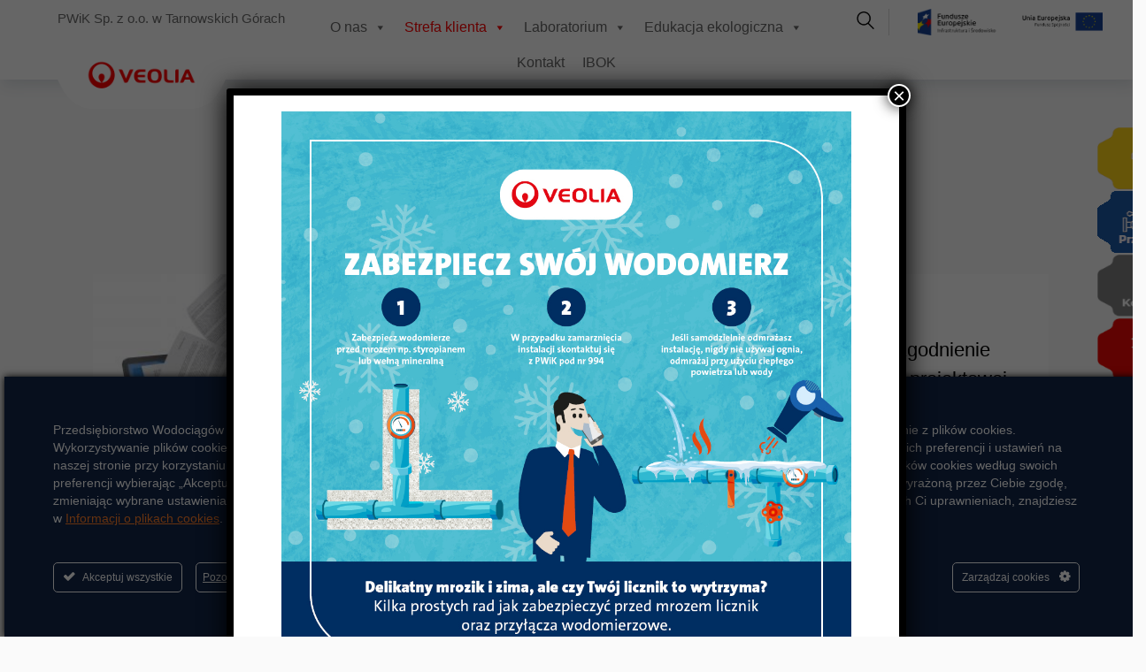

--- FILE ---
content_type: text/html; charset=UTF-8
request_url: https://www.pwik-tg.pl/strefa-klienta/formularze-do-pobrania/
body_size: 23472
content:
<!DOCTYPE html>
<html lang="pl-PL" prefix="og: https://ogp.me/ns#">
	<head>
	    <meta charset="UTF-8">
	    <meta http-equiv="X-UA-Compatible" content="IE=edge">
	    <meta name="viewport" content="width=device-width, initial-scale=1">
		<link rel='stylesheet' type='text/css' href='https://www.pwik-tg.pl/wp-content/themes/veolia_theme/fontello/fontello/css/fontello.css'>
		<link rel='stylesheet' type='text/css' href='https://www.pwik-tg.pl/wp-content/themes/veolia_theme/fontello/fontellov2/css/fontello.css'>
		<script src="https://code.jquery.com/jquery-1.11.1.min.js"></script>
		<script type="text/javascript" src='https://www.pwik-tg.pl/wp-content/themes/veolia_theme/js/bootstrap.js'></script>
	    <!-- HTML5 shim and Respond.js for IE8 support of HTML5 elements and media queries -->
	    <!--[if lt IE 9]>
	    <script src="https://oss.maxcdn.com/html5shiv/3.7.2/html5shiv.min.js"></script>
	    <script src="https://oss.maxcdn.com/respond/1.4.2/respond.min.js"></script>
	    <![endif]-->
	    
<!-- Optymalizacja wyszukiwarek według Rank Math - https://rankmath.com/ -->
<title>Formularze do pobrania - PWiK Tarnowskie Góry</title>
<link data-rocket-prefetch href="https://www.gstatic.com" rel="dns-prefetch">
<link data-rocket-prefetch href="https://code.jquery.com" rel="dns-prefetch">
<link data-rocket-prefetch href="https://fonts.googleapis.com" rel="dns-prefetch">
<link data-rocket-prefetch href="https://cdnjs.cloudflare.com" rel="dns-prefetch">
<link data-rocket-prefetch href="https://www.google.com" rel="dns-prefetch">
<link data-rocket-preload as="style" href="https://fonts.googleapis.com/css2?family=Lato:ital,wght@0,100;0,300;0,400;0,700;0,900;1,100;1,300;1,400;1,700;1,900&#038;display=swap" rel="preload">
<link href="https://fonts.googleapis.com/css2?family=Lato:ital,wght@0,100;0,300;0,400;0,700;0,900;1,100;1,300;1,400;1,700;1,900&#038;display=swap" media="print" onload="this.media=&#039;all&#039;" rel="stylesheet">
<noscript data-wpr-hosted-gf-parameters=""><link rel="stylesheet" href="https://fonts.googleapis.com/css2?family=Lato:ital,wght@0,100;0,300;0,400;0,700;0,900;1,100;1,300;1,400;1,700;1,900&#038;display=swap"></noscript><link rel="preload" data-rocket-preload as="image" href="https://www.pwik-tg.pl/wp-content/uploads/2018/12/istock_21824948_xlarge_2.jpg" fetchpriority="high">
<meta name="robots" content="index, follow, max-snippet:-1, max-video-preview:-1, max-image-preview:large"/>
<link rel="canonical" href="https://www.pwik-tg.pl/strefa-klienta/formularze-do-pobrania/" />
<meta property="og:locale" content="pl_PL" />
<meta property="og:type" content="article" />
<meta property="og:title" content="Formularze do pobrania - PWiK Tarnowskie Góry" />
<meta property="og:url" content="https://www.pwik-tg.pl/strefa-klienta/formularze-do-pobrania/" />
<meta property="og:site_name" content="PWiK Tarnowskie Góry" />
<meta property="article:published_time" content="2018-11-30T22:00:24+01:00" />
<meta name="twitter:card" content="summary_large_image" />
<meta name="twitter:title" content="Formularze do pobrania - PWiK Tarnowskie Góry" />
<meta name="twitter:label1" content="Czas czytania" />
<meta name="twitter:data1" content="Mniej niż minuta" />
<script type="application/ld+json" class="rank-math-schema">{"@context":"https://schema.org","@graph":[{"@type":["Person","Organization"],"@id":"https://www.pwik-tg.pl/#person","name":"PWiK Tarnowskie G\u00f3ry"},{"@type":"WebSite","@id":"https://www.pwik-tg.pl/#website","url":"https://www.pwik-tg.pl","name":"PWiK Tarnowskie G\u00f3ry","publisher":{"@id":"https://www.pwik-tg.pl/#person"},"inLanguage":"pl-PL"},{"@type":"ImageObject","@id":"https://www.pwik-tg.pl/wp-content/uploads/2018/12/istock_21824948_xlarge_2.jpg","url":"https://www.pwik-tg.pl/wp-content/uploads/2018/12/istock_21824948_xlarge_2.jpg","width":"286","height":"189","inLanguage":"pl-PL"},{"@type":"WebPage","@id":"https://www.pwik-tg.pl/strefa-klienta/formularze-do-pobrania/#webpage","url":"https://www.pwik-tg.pl/strefa-klienta/formularze-do-pobrania/","name":"Formularze do pobrania - PWiK Tarnowskie G\u00f3ry","datePublished":"2018-11-30T22:00:24+01:00","dateModified":"2018-11-30T22:00:24+01:00","isPartOf":{"@id":"https://www.pwik-tg.pl/#website"},"primaryImageOfPage":{"@id":"https://www.pwik-tg.pl/wp-content/uploads/2018/12/istock_21824948_xlarge_2.jpg"},"inLanguage":"pl-PL"},{"@type":"Person","@id":"https://www.pwik-tg.pl/author/service_dede/","name":"service_dede","url":"https://www.pwik-tg.pl/author/service_dede/","image":{"@type":"ImageObject","@id":"https://secure.gravatar.com/avatar/ce14dbc2ee264d6a59245ee347283f8334cc14b9ecb8172f44e6d972e02f1f0c?s=96&amp;d=mm&amp;r=g","url":"https://secure.gravatar.com/avatar/ce14dbc2ee264d6a59245ee347283f8334cc14b9ecb8172f44e6d972e02f1f0c?s=96&amp;d=mm&amp;r=g","caption":"service_dede","inLanguage":"pl-PL"},"sameAs":["https://pwik-tg.pl"]},{"@type":"Article","headline":"Formularze do pobrania - PWiK Tarnowskie G\u00f3ry","datePublished":"2018-11-30T22:00:24+01:00","dateModified":"2018-11-30T22:00:24+01:00","author":{"@id":"https://www.pwik-tg.pl/author/service_dede/","name":"service_dede"},"publisher":{"@id":"https://www.pwik-tg.pl/#person"},"name":"Formularze do pobrania - PWiK Tarnowskie G\u00f3ry","@id":"https://www.pwik-tg.pl/strefa-klienta/formularze-do-pobrania/#richSnippet","isPartOf":{"@id":"https://www.pwik-tg.pl/strefa-klienta/formularze-do-pobrania/#webpage"},"image":{"@id":"https://www.pwik-tg.pl/wp-content/uploads/2018/12/istock_21824948_xlarge_2.jpg"},"inLanguage":"pl-PL","mainEntityOfPage":{"@id":"https://www.pwik-tg.pl/strefa-klienta/formularze-do-pobrania/#webpage"}}]}</script>
<!-- /Wtyczka Rank Math WordPress SEO -->

<link rel='dns-prefetch' href='//fonts.googleapis.com' />
<link rel='dns-prefetch' href='//cdnjs.cloudflare.com' />
<link href='https://fonts.gstatic.com' crossorigin rel='preconnect' />
<link rel="alternate" title="oEmbed (JSON)" type="application/json+oembed" href="https://www.pwik-tg.pl/wp-json/oembed/1.0/embed?url=https%3A%2F%2Fwww.pwik-tg.pl%2Fstrefa-klienta%2Fformularze-do-pobrania%2F" />
<link rel="alternate" title="oEmbed (XML)" type="text/xml+oembed" href="https://www.pwik-tg.pl/wp-json/oembed/1.0/embed?url=https%3A%2F%2Fwww.pwik-tg.pl%2Fstrefa-klienta%2Fformularze-do-pobrania%2F&#038;format=xml" />
		
	<style id='wp-img-auto-sizes-contain-inline-css' type='text/css'>
img:is([sizes=auto i],[sizes^="auto," i]){contain-intrinsic-size:3000px 1500px}
/*# sourceURL=wp-img-auto-sizes-contain-inline-css */
</style>
<link rel='stylesheet' id='ct-ultimate-gdpr-cookie-popup-css' href='https://www.pwik-tg.pl/wp-content/plugins/ct-ultimate-gdpr/assets/css/cookie-popup.min.css?ver=6.9' type='text/css' media='all' />
<style id='ct-ultimate-gdpr-cookie-popup-inline-css' type='text/css'>
div > a {text-decoration: underline!important;color:#235d9c;}
#cookie5 {pointer-events: none; opacity: 0.5;}


/*GDPR_CSS*/
#ct-ultimate-gdpr-cookie-open:hover::before{

	    display: block;

    position: absolute;

    top: 20%;

    left: 250%;

    transform: translateX(-50%);

    padding: 5px;

    background-color: black;

    color: white;

    font-size: 16px;

    border-radius: 5px;

    width: 140px;

    font-family: "Sans Veolia",Arial,FreeSans,Garuda,Helvetica,Bitstream Vera Sans,sans-serif;



}
.cookiewhite{
color: #FFFFFF;
}
.cookiewhite:hover{
color: #FFFFFF!important;
}
#ct-ultimate-cookie-close-modal:hover{
color: #FFFFFF!important;
}
#ct-ultimate-gdpr-cookie-open:hover::before {

    content: "Zarządzaj cookies";

}
/*# sourceURL=ct-ultimate-gdpr-cookie-popup-inline-css */
</style>
<link rel='stylesheet' id='dashicons-css' href='https://www.pwik-tg.pl/wp-includes/css/dashicons.min.css?ver=6.9' type='text/css' media='all' />
<style id='wp-emoji-styles-inline-css' type='text/css'>

	img.wp-smiley, img.emoji {
		display: inline !important;
		border: none !important;
		box-shadow: none !important;
		height: 1em !important;
		width: 1em !important;
		margin: 0 0.07em !important;
		vertical-align: -0.1em !important;
		background: none !important;
		padding: 0 !important;
	}
/*# sourceURL=wp-emoji-styles-inline-css */
</style>
<style id='wp-block-library-inline-css' type='text/css'>
:root{--wp-block-synced-color:#7a00df;--wp-block-synced-color--rgb:122,0,223;--wp-bound-block-color:var(--wp-block-synced-color);--wp-editor-canvas-background:#ddd;--wp-admin-theme-color:#007cba;--wp-admin-theme-color--rgb:0,124,186;--wp-admin-theme-color-darker-10:#006ba1;--wp-admin-theme-color-darker-10--rgb:0,107,160.5;--wp-admin-theme-color-darker-20:#005a87;--wp-admin-theme-color-darker-20--rgb:0,90,135;--wp-admin-border-width-focus:2px}@media (min-resolution:192dpi){:root{--wp-admin-border-width-focus:1.5px}}.wp-element-button{cursor:pointer}:root .has-very-light-gray-background-color{background-color:#eee}:root .has-very-dark-gray-background-color{background-color:#313131}:root .has-very-light-gray-color{color:#eee}:root .has-very-dark-gray-color{color:#313131}:root .has-vivid-green-cyan-to-vivid-cyan-blue-gradient-background{background:linear-gradient(135deg,#00d084,#0693e3)}:root .has-purple-crush-gradient-background{background:linear-gradient(135deg,#34e2e4,#4721fb 50%,#ab1dfe)}:root .has-hazy-dawn-gradient-background{background:linear-gradient(135deg,#faaca8,#dad0ec)}:root .has-subdued-olive-gradient-background{background:linear-gradient(135deg,#fafae1,#67a671)}:root .has-atomic-cream-gradient-background{background:linear-gradient(135deg,#fdd79a,#004a59)}:root .has-nightshade-gradient-background{background:linear-gradient(135deg,#330968,#31cdcf)}:root .has-midnight-gradient-background{background:linear-gradient(135deg,#020381,#2874fc)}:root{--wp--preset--font-size--normal:16px;--wp--preset--font-size--huge:42px}.has-regular-font-size{font-size:1em}.has-larger-font-size{font-size:2.625em}.has-normal-font-size{font-size:var(--wp--preset--font-size--normal)}.has-huge-font-size{font-size:var(--wp--preset--font-size--huge)}.has-text-align-center{text-align:center}.has-text-align-left{text-align:left}.has-text-align-right{text-align:right}.has-fit-text{white-space:nowrap!important}#end-resizable-editor-section{display:none}.aligncenter{clear:both}.items-justified-left{justify-content:flex-start}.items-justified-center{justify-content:center}.items-justified-right{justify-content:flex-end}.items-justified-space-between{justify-content:space-between}.screen-reader-text{border:0;clip-path:inset(50%);height:1px;margin:-1px;overflow:hidden;padding:0;position:absolute;width:1px;word-wrap:normal!important}.screen-reader-text:focus{background-color:#ddd;clip-path:none;color:#444;display:block;font-size:1em;height:auto;left:5px;line-height:normal;padding:15px 23px 14px;text-decoration:none;top:5px;width:auto;z-index:100000}html :where(.has-border-color){border-style:solid}html :where([style*=border-top-color]){border-top-style:solid}html :where([style*=border-right-color]){border-right-style:solid}html :where([style*=border-bottom-color]){border-bottom-style:solid}html :where([style*=border-left-color]){border-left-style:solid}html :where([style*=border-width]){border-style:solid}html :where([style*=border-top-width]){border-top-style:solid}html :where([style*=border-right-width]){border-right-style:solid}html :where([style*=border-bottom-width]){border-bottom-style:solid}html :where([style*=border-left-width]){border-left-style:solid}html :where(img[class*=wp-image-]){height:auto;max-width:100%}:where(figure){margin:0 0 1em}html :where(.is-position-sticky){--wp-admin--admin-bar--position-offset:var(--wp-admin--admin-bar--height,0px)}@media screen and (max-width:600px){html :where(.is-position-sticky){--wp-admin--admin-bar--position-offset:0px}}

/*# sourceURL=wp-block-library-inline-css */
</style><style id='global-styles-inline-css' type='text/css'>
:root{--wp--preset--aspect-ratio--square: 1;--wp--preset--aspect-ratio--4-3: 4/3;--wp--preset--aspect-ratio--3-4: 3/4;--wp--preset--aspect-ratio--3-2: 3/2;--wp--preset--aspect-ratio--2-3: 2/3;--wp--preset--aspect-ratio--16-9: 16/9;--wp--preset--aspect-ratio--9-16: 9/16;--wp--preset--color--black: #000000;--wp--preset--color--cyan-bluish-gray: #abb8c3;--wp--preset--color--white: #ffffff;--wp--preset--color--pale-pink: #f78da7;--wp--preset--color--vivid-red: #cf2e2e;--wp--preset--color--luminous-vivid-orange: #ff6900;--wp--preset--color--luminous-vivid-amber: #fcb900;--wp--preset--color--light-green-cyan: #7bdcb5;--wp--preset--color--vivid-green-cyan: #00d084;--wp--preset--color--pale-cyan-blue: #8ed1fc;--wp--preset--color--vivid-cyan-blue: #0693e3;--wp--preset--color--vivid-purple: #9b51e0;--wp--preset--gradient--vivid-cyan-blue-to-vivid-purple: linear-gradient(135deg,rgb(6,147,227) 0%,rgb(155,81,224) 100%);--wp--preset--gradient--light-green-cyan-to-vivid-green-cyan: linear-gradient(135deg,rgb(122,220,180) 0%,rgb(0,208,130) 100%);--wp--preset--gradient--luminous-vivid-amber-to-luminous-vivid-orange: linear-gradient(135deg,rgb(252,185,0) 0%,rgb(255,105,0) 100%);--wp--preset--gradient--luminous-vivid-orange-to-vivid-red: linear-gradient(135deg,rgb(255,105,0) 0%,rgb(207,46,46) 100%);--wp--preset--gradient--very-light-gray-to-cyan-bluish-gray: linear-gradient(135deg,rgb(238,238,238) 0%,rgb(169,184,195) 100%);--wp--preset--gradient--cool-to-warm-spectrum: linear-gradient(135deg,rgb(74,234,220) 0%,rgb(151,120,209) 20%,rgb(207,42,186) 40%,rgb(238,44,130) 60%,rgb(251,105,98) 80%,rgb(254,248,76) 100%);--wp--preset--gradient--blush-light-purple: linear-gradient(135deg,rgb(255,206,236) 0%,rgb(152,150,240) 100%);--wp--preset--gradient--blush-bordeaux: linear-gradient(135deg,rgb(254,205,165) 0%,rgb(254,45,45) 50%,rgb(107,0,62) 100%);--wp--preset--gradient--luminous-dusk: linear-gradient(135deg,rgb(255,203,112) 0%,rgb(199,81,192) 50%,rgb(65,88,208) 100%);--wp--preset--gradient--pale-ocean: linear-gradient(135deg,rgb(255,245,203) 0%,rgb(182,227,212) 50%,rgb(51,167,181) 100%);--wp--preset--gradient--electric-grass: linear-gradient(135deg,rgb(202,248,128) 0%,rgb(113,206,126) 100%);--wp--preset--gradient--midnight: linear-gradient(135deg,rgb(2,3,129) 0%,rgb(40,116,252) 100%);--wp--preset--font-size--small: 13px;--wp--preset--font-size--medium: 20px;--wp--preset--font-size--large: 36px;--wp--preset--font-size--x-large: 42px;--wp--preset--spacing--20: 0.44rem;--wp--preset--spacing--30: 0.67rem;--wp--preset--spacing--40: 1rem;--wp--preset--spacing--50: 1.5rem;--wp--preset--spacing--60: 2.25rem;--wp--preset--spacing--70: 3.38rem;--wp--preset--spacing--80: 5.06rem;--wp--preset--shadow--natural: 6px 6px 9px rgba(0, 0, 0, 0.2);--wp--preset--shadow--deep: 12px 12px 50px rgba(0, 0, 0, 0.4);--wp--preset--shadow--sharp: 6px 6px 0px rgba(0, 0, 0, 0.2);--wp--preset--shadow--outlined: 6px 6px 0px -3px rgb(255, 255, 255), 6px 6px rgb(0, 0, 0);--wp--preset--shadow--crisp: 6px 6px 0px rgb(0, 0, 0);}:where(.is-layout-flex){gap: 0.5em;}:where(.is-layout-grid){gap: 0.5em;}body .is-layout-flex{display: flex;}.is-layout-flex{flex-wrap: wrap;align-items: center;}.is-layout-flex > :is(*, div){margin: 0;}body .is-layout-grid{display: grid;}.is-layout-grid > :is(*, div){margin: 0;}:where(.wp-block-columns.is-layout-flex){gap: 2em;}:where(.wp-block-columns.is-layout-grid){gap: 2em;}:where(.wp-block-post-template.is-layout-flex){gap: 1.25em;}:where(.wp-block-post-template.is-layout-grid){gap: 1.25em;}.has-black-color{color: var(--wp--preset--color--black) !important;}.has-cyan-bluish-gray-color{color: var(--wp--preset--color--cyan-bluish-gray) !important;}.has-white-color{color: var(--wp--preset--color--white) !important;}.has-pale-pink-color{color: var(--wp--preset--color--pale-pink) !important;}.has-vivid-red-color{color: var(--wp--preset--color--vivid-red) !important;}.has-luminous-vivid-orange-color{color: var(--wp--preset--color--luminous-vivid-orange) !important;}.has-luminous-vivid-amber-color{color: var(--wp--preset--color--luminous-vivid-amber) !important;}.has-light-green-cyan-color{color: var(--wp--preset--color--light-green-cyan) !important;}.has-vivid-green-cyan-color{color: var(--wp--preset--color--vivid-green-cyan) !important;}.has-pale-cyan-blue-color{color: var(--wp--preset--color--pale-cyan-blue) !important;}.has-vivid-cyan-blue-color{color: var(--wp--preset--color--vivid-cyan-blue) !important;}.has-vivid-purple-color{color: var(--wp--preset--color--vivid-purple) !important;}.has-black-background-color{background-color: var(--wp--preset--color--black) !important;}.has-cyan-bluish-gray-background-color{background-color: var(--wp--preset--color--cyan-bluish-gray) !important;}.has-white-background-color{background-color: var(--wp--preset--color--white) !important;}.has-pale-pink-background-color{background-color: var(--wp--preset--color--pale-pink) !important;}.has-vivid-red-background-color{background-color: var(--wp--preset--color--vivid-red) !important;}.has-luminous-vivid-orange-background-color{background-color: var(--wp--preset--color--luminous-vivid-orange) !important;}.has-luminous-vivid-amber-background-color{background-color: var(--wp--preset--color--luminous-vivid-amber) !important;}.has-light-green-cyan-background-color{background-color: var(--wp--preset--color--light-green-cyan) !important;}.has-vivid-green-cyan-background-color{background-color: var(--wp--preset--color--vivid-green-cyan) !important;}.has-pale-cyan-blue-background-color{background-color: var(--wp--preset--color--pale-cyan-blue) !important;}.has-vivid-cyan-blue-background-color{background-color: var(--wp--preset--color--vivid-cyan-blue) !important;}.has-vivid-purple-background-color{background-color: var(--wp--preset--color--vivid-purple) !important;}.has-black-border-color{border-color: var(--wp--preset--color--black) !important;}.has-cyan-bluish-gray-border-color{border-color: var(--wp--preset--color--cyan-bluish-gray) !important;}.has-white-border-color{border-color: var(--wp--preset--color--white) !important;}.has-pale-pink-border-color{border-color: var(--wp--preset--color--pale-pink) !important;}.has-vivid-red-border-color{border-color: var(--wp--preset--color--vivid-red) !important;}.has-luminous-vivid-orange-border-color{border-color: var(--wp--preset--color--luminous-vivid-orange) !important;}.has-luminous-vivid-amber-border-color{border-color: var(--wp--preset--color--luminous-vivid-amber) !important;}.has-light-green-cyan-border-color{border-color: var(--wp--preset--color--light-green-cyan) !important;}.has-vivid-green-cyan-border-color{border-color: var(--wp--preset--color--vivid-green-cyan) !important;}.has-pale-cyan-blue-border-color{border-color: var(--wp--preset--color--pale-cyan-blue) !important;}.has-vivid-cyan-blue-border-color{border-color: var(--wp--preset--color--vivid-cyan-blue) !important;}.has-vivid-purple-border-color{border-color: var(--wp--preset--color--vivid-purple) !important;}.has-vivid-cyan-blue-to-vivid-purple-gradient-background{background: var(--wp--preset--gradient--vivid-cyan-blue-to-vivid-purple) !important;}.has-light-green-cyan-to-vivid-green-cyan-gradient-background{background: var(--wp--preset--gradient--light-green-cyan-to-vivid-green-cyan) !important;}.has-luminous-vivid-amber-to-luminous-vivid-orange-gradient-background{background: var(--wp--preset--gradient--luminous-vivid-amber-to-luminous-vivid-orange) !important;}.has-luminous-vivid-orange-to-vivid-red-gradient-background{background: var(--wp--preset--gradient--luminous-vivid-orange-to-vivid-red) !important;}.has-very-light-gray-to-cyan-bluish-gray-gradient-background{background: var(--wp--preset--gradient--very-light-gray-to-cyan-bluish-gray) !important;}.has-cool-to-warm-spectrum-gradient-background{background: var(--wp--preset--gradient--cool-to-warm-spectrum) !important;}.has-blush-light-purple-gradient-background{background: var(--wp--preset--gradient--blush-light-purple) !important;}.has-blush-bordeaux-gradient-background{background: var(--wp--preset--gradient--blush-bordeaux) !important;}.has-luminous-dusk-gradient-background{background: var(--wp--preset--gradient--luminous-dusk) !important;}.has-pale-ocean-gradient-background{background: var(--wp--preset--gradient--pale-ocean) !important;}.has-electric-grass-gradient-background{background: var(--wp--preset--gradient--electric-grass) !important;}.has-midnight-gradient-background{background: var(--wp--preset--gradient--midnight) !important;}.has-small-font-size{font-size: var(--wp--preset--font-size--small) !important;}.has-medium-font-size{font-size: var(--wp--preset--font-size--medium) !important;}.has-large-font-size{font-size: var(--wp--preset--font-size--large) !important;}.has-x-large-font-size{font-size: var(--wp--preset--font-size--x-large) !important;}
/*# sourceURL=global-styles-inline-css */
</style>

<style id='classic-theme-styles-inline-css' type='text/css'>
/*! This file is auto-generated */
.wp-block-button__link{color:#fff;background-color:#32373c;border-radius:9999px;box-shadow:none;text-decoration:none;padding:calc(.667em + 2px) calc(1.333em + 2px);font-size:1.125em}.wp-block-file__button{background:#32373c;color:#fff;text-decoration:none}
/*# sourceURL=/wp-includes/css/classic-themes.min.css */
</style>
<link rel='stylesheet' id='wp-components-css' href='https://www.pwik-tg.pl/wp-includes/css/dist/components/style.min.css?ver=6.9' type='text/css' media='all' />
<link rel='stylesheet' id='wp-preferences-css' href='https://www.pwik-tg.pl/wp-includes/css/dist/preferences/style.min.css?ver=6.9' type='text/css' media='all' />
<link rel='stylesheet' id='wp-block-editor-css' href='https://www.pwik-tg.pl/wp-includes/css/dist/block-editor/style.min.css?ver=6.9' type='text/css' media='all' />
<link rel='stylesheet' id='popup-maker-block-library-style-css' href='https://www.pwik-tg.pl/wp-content/plugins/popup-maker/dist/packages/block-library-style.css?ver=dbea705cfafe089d65f1' type='text/css' media='all' />
<link rel='stylesheet' id='ct-ultimate-gdpr-css' href='https://www.pwik-tg.pl/wp-content/plugins/ct-ultimate-gdpr/assets/css/style.min.css?ver=5.3.9' type='text/css' media='all' />
<link rel='stylesheet' id='ct-ultimate-gdpr-font-awesome-css' href='https://www.pwik-tg.pl/wp-content/plugins/ct-ultimate-gdpr/assets/css/fonts/font-awesome/css/font-awesome.min.css?ver=6.9' type='text/css' media='all' />
<link rel='stylesheet' id='da-frontend-css' href='https://www.pwik-tg.pl/wp-content/plugins/download-attachments/css/frontend.css?ver=1.3.2' type='text/css' media='all' />
<link rel='stylesheet' id='megamenu-css' href='https://www.pwik-tg.pl/wp-content/uploads/maxmegamenu/style.css?ver=cfbc89' type='text/css' media='all' />

<link rel='stylesheet' id='bootstrap-css' href='https://www.pwik-tg.pl/wp-content/themes/veolia_theme/css/bootstrap.min.css?ver=3.3.4' type='text/css' media='all' />
<link rel='stylesheet' id='customstyle-css' href='https://www.pwik-tg.pl/wp-content/themes/veolia_theme/css/veolia.css?ver=1698664555' type='text/css' media='all' />
<link rel='stylesheet' id='font-awesome-icons-css' href='https://cdnjs.cloudflare.com/ajax/libs/font-awesome/5.15.2/css/all.min.css?ver=6.9' type='text/css' media='' />
<link rel='stylesheet' id='veolia_theme-css' href='https://www.pwik-tg.pl/wp-content/themes/veolia_theme/style.css?ver=6.9' type='text/css' media='all' />
<link rel='stylesheet' id='child-style-css' href='https://www.pwik-tg.pl/wp-content/themes/veolia_pwik/style.css?ver=1.0' type='text/css' media='all' />
<link rel='stylesheet' id='ct-ultimate-gdpr-jquery-ui-css' href='https://www.pwik-tg.pl/wp-content/plugins/ct-ultimate-gdpr/assets/css/jquery-ui.min.css?ver=6.9' type='text/css' media='all' />
<style id='wp-block-image-inline-css' type='text/css'>
.wp-block-image>a,.wp-block-image>figure>a{display:inline-block}.wp-block-image img{box-sizing:border-box;height:auto;max-width:100%;vertical-align:bottom}@media not (prefers-reduced-motion){.wp-block-image img.hide{visibility:hidden}.wp-block-image img.show{animation:show-content-image .4s}}.wp-block-image[style*=border-radius] img,.wp-block-image[style*=border-radius]>a{border-radius:inherit}.wp-block-image.has-custom-border img{box-sizing:border-box}.wp-block-image.aligncenter{text-align:center}.wp-block-image.alignfull>a,.wp-block-image.alignwide>a{width:100%}.wp-block-image.alignfull img,.wp-block-image.alignwide img{height:auto;width:100%}.wp-block-image .aligncenter,.wp-block-image .alignleft,.wp-block-image .alignright,.wp-block-image.aligncenter,.wp-block-image.alignleft,.wp-block-image.alignright{display:table}.wp-block-image .aligncenter>figcaption,.wp-block-image .alignleft>figcaption,.wp-block-image .alignright>figcaption,.wp-block-image.aligncenter>figcaption,.wp-block-image.alignleft>figcaption,.wp-block-image.alignright>figcaption{caption-side:bottom;display:table-caption}.wp-block-image .alignleft{float:left;margin:.5em 1em .5em 0}.wp-block-image .alignright{float:right;margin:.5em 0 .5em 1em}.wp-block-image .aligncenter{margin-left:auto;margin-right:auto}.wp-block-image :where(figcaption){margin-bottom:1em;margin-top:.5em}.wp-block-image.is-style-circle-mask img{border-radius:9999px}@supports ((-webkit-mask-image:none) or (mask-image:none)) or (-webkit-mask-image:none){.wp-block-image.is-style-circle-mask img{border-radius:0;-webkit-mask-image:url('data:image/svg+xml;utf8,<svg viewBox="0 0 100 100" xmlns="http://www.w3.org/2000/svg"><circle cx="50" cy="50" r="50"/></svg>');mask-image:url('data:image/svg+xml;utf8,<svg viewBox="0 0 100 100" xmlns="http://www.w3.org/2000/svg"><circle cx="50" cy="50" r="50"/></svg>');mask-mode:alpha;-webkit-mask-position:center;mask-position:center;-webkit-mask-repeat:no-repeat;mask-repeat:no-repeat;-webkit-mask-size:contain;mask-size:contain}}:root :where(.wp-block-image.is-style-rounded img,.wp-block-image .is-style-rounded img){border-radius:9999px}.wp-block-image figure{margin:0}.wp-lightbox-container{display:flex;flex-direction:column;position:relative}.wp-lightbox-container img{cursor:zoom-in}.wp-lightbox-container img:hover+button{opacity:1}.wp-lightbox-container button{align-items:center;backdrop-filter:blur(16px) saturate(180%);background-color:#5a5a5a40;border:none;border-radius:4px;cursor:zoom-in;display:flex;height:20px;justify-content:center;opacity:0;padding:0;position:absolute;right:16px;text-align:center;top:16px;width:20px;z-index:100}@media not (prefers-reduced-motion){.wp-lightbox-container button{transition:opacity .2s ease}}.wp-lightbox-container button:focus-visible{outline:3px auto #5a5a5a40;outline:3px auto -webkit-focus-ring-color;outline-offset:3px}.wp-lightbox-container button:hover{cursor:pointer;opacity:1}.wp-lightbox-container button:focus{opacity:1}.wp-lightbox-container button:focus,.wp-lightbox-container button:hover,.wp-lightbox-container button:not(:hover):not(:active):not(.has-background){background-color:#5a5a5a40;border:none}.wp-lightbox-overlay{box-sizing:border-box;cursor:zoom-out;height:100vh;left:0;overflow:hidden;position:fixed;top:0;visibility:hidden;width:100%;z-index:100000}.wp-lightbox-overlay .close-button{align-items:center;cursor:pointer;display:flex;justify-content:center;min-height:40px;min-width:40px;padding:0;position:absolute;right:calc(env(safe-area-inset-right) + 16px);top:calc(env(safe-area-inset-top) + 16px);z-index:5000000}.wp-lightbox-overlay .close-button:focus,.wp-lightbox-overlay .close-button:hover,.wp-lightbox-overlay .close-button:not(:hover):not(:active):not(.has-background){background:none;border:none}.wp-lightbox-overlay .lightbox-image-container{height:var(--wp--lightbox-container-height);left:50%;overflow:hidden;position:absolute;top:50%;transform:translate(-50%,-50%);transform-origin:top left;width:var(--wp--lightbox-container-width);z-index:9999999999}.wp-lightbox-overlay .wp-block-image{align-items:center;box-sizing:border-box;display:flex;height:100%;justify-content:center;margin:0;position:relative;transform-origin:0 0;width:100%;z-index:3000000}.wp-lightbox-overlay .wp-block-image img{height:var(--wp--lightbox-image-height);min-height:var(--wp--lightbox-image-height);min-width:var(--wp--lightbox-image-width);width:var(--wp--lightbox-image-width)}.wp-lightbox-overlay .wp-block-image figcaption{display:none}.wp-lightbox-overlay button{background:none;border:none}.wp-lightbox-overlay .scrim{background-color:#fff;height:100%;opacity:.9;position:absolute;width:100%;z-index:2000000}.wp-lightbox-overlay.active{visibility:visible}@media not (prefers-reduced-motion){.wp-lightbox-overlay.active{animation:turn-on-visibility .25s both}.wp-lightbox-overlay.active img{animation:turn-on-visibility .35s both}.wp-lightbox-overlay.show-closing-animation:not(.active){animation:turn-off-visibility .35s both}.wp-lightbox-overlay.show-closing-animation:not(.active) img{animation:turn-off-visibility .25s both}.wp-lightbox-overlay.zoom.active{animation:none;opacity:1;visibility:visible}.wp-lightbox-overlay.zoom.active .lightbox-image-container{animation:lightbox-zoom-in .4s}.wp-lightbox-overlay.zoom.active .lightbox-image-container img{animation:none}.wp-lightbox-overlay.zoom.active .scrim{animation:turn-on-visibility .4s forwards}.wp-lightbox-overlay.zoom.show-closing-animation:not(.active){animation:none}.wp-lightbox-overlay.zoom.show-closing-animation:not(.active) .lightbox-image-container{animation:lightbox-zoom-out .4s}.wp-lightbox-overlay.zoom.show-closing-animation:not(.active) .lightbox-image-container img{animation:none}.wp-lightbox-overlay.zoom.show-closing-animation:not(.active) .scrim{animation:turn-off-visibility .4s forwards}}@keyframes show-content-image{0%{visibility:hidden}99%{visibility:hidden}to{visibility:visible}}@keyframes turn-on-visibility{0%{opacity:0}to{opacity:1}}@keyframes turn-off-visibility{0%{opacity:1;visibility:visible}99%{opacity:0;visibility:visible}to{opacity:0;visibility:hidden}}@keyframes lightbox-zoom-in{0%{transform:translate(calc((-100vw + var(--wp--lightbox-scrollbar-width))/2 + var(--wp--lightbox-initial-left-position)),calc(-50vh + var(--wp--lightbox-initial-top-position))) scale(var(--wp--lightbox-scale))}to{transform:translate(-50%,-50%) scale(1)}}@keyframes lightbox-zoom-out{0%{transform:translate(-50%,-50%) scale(1);visibility:visible}99%{visibility:visible}to{transform:translate(calc((-100vw + var(--wp--lightbox-scrollbar-width))/2 + var(--wp--lightbox-initial-left-position)),calc(-50vh + var(--wp--lightbox-initial-top-position))) scale(var(--wp--lightbox-scale));visibility:hidden}}
/*# sourceURL=https://www.pwik-tg.pl/wp-includes/blocks/image/style.min.css */
</style>
<style id='wp-block-paragraph-inline-css' type='text/css'>
.is-small-text{font-size:.875em}.is-regular-text{font-size:1em}.is-large-text{font-size:2.25em}.is-larger-text{font-size:3em}.has-drop-cap:not(:focus):first-letter{float:left;font-size:8.4em;font-style:normal;font-weight:100;line-height:.68;margin:.05em .1em 0 0;text-transform:uppercase}body.rtl .has-drop-cap:not(:focus):first-letter{float:none;margin-left:.1em}p.has-drop-cap.has-background{overflow:hidden}:root :where(p.has-background){padding:1.25em 2.375em}:where(p.has-text-color:not(.has-link-color)) a{color:inherit}p.has-text-align-left[style*="writing-mode:vertical-lr"],p.has-text-align-right[style*="writing-mode:vertical-rl"]{rotate:180deg}
/*# sourceURL=https://www.pwik-tg.pl/wp-includes/blocks/paragraph/style.min.css */
</style>
<link rel='stylesheet' id='popup-maker-site-css' href='https://www.pwik-tg.pl/wp-content/plugins/popup-maker/dist/assets/site.css?ver=1.21.5' type='text/css' media='all' />
<style id='popup-maker-site-inline-css' type='text/css'>
/* Popup Google Fonts */
@import url('//fonts.googleapis.com/css?family=Montserrat|Acme');

/* Popup Theme 5728: Content Only - For use with page builders or block editor */
.pum-theme-5728, .pum-theme-content-only { background-color: rgba( 0, 0, 0, 0.70 ) } 
.pum-theme-5728 .pum-container, .pum-theme-content-only .pum-container { padding: 0px; border-radius: 0px; border: 1px none #000000; box-shadow: 0px 0px 0px 0px rgba( 2, 2, 2, 0.00 ) } 
.pum-theme-5728 .pum-title, .pum-theme-content-only .pum-title { color: #000000; text-align: left; text-shadow: 0px 0px 0px rgba( 2, 2, 2, 0.23 ); font-family: inherit; font-weight: 400; font-size: 32px; line-height: 36px } 
.pum-theme-5728 .pum-content, .pum-theme-content-only .pum-content { color: #8c8c8c; font-family: inherit; font-weight: 400 } 
.pum-theme-5728 .pum-content + .pum-close, .pum-theme-content-only .pum-content + .pum-close { position: absolute; height: 18px; width: 18px; left: auto; right: 7px; bottom: auto; top: 7px; padding: 0px; color: #000000; font-family: inherit; font-weight: 700; font-size: 20px; line-height: 20px; border: 1px none #ffffff; border-radius: 15px; box-shadow: 0px 0px 0px 0px rgba( 2, 2, 2, 0.00 ); text-shadow: 0px 0px 0px rgba( 0, 0, 0, 0.00 ); background-color: rgba( 255, 255, 255, 0.00 ) } 

/* Popup Theme 5727: Floating Bar - Soft Blue */
.pum-theme-5727, .pum-theme-floating-bar { background-color: rgba( 255, 255, 255, 0.00 ) } 
.pum-theme-5727 .pum-container, .pum-theme-floating-bar .pum-container { padding: 8px; border-radius: 0px; border: 1px none #000000; box-shadow: 1px 1px 3px 0px rgba( 2, 2, 2, 0.23 ); background-color: rgba( 238, 246, 252, 1.00 ) } 
.pum-theme-5727 .pum-title, .pum-theme-floating-bar .pum-title { color: #505050; text-align: left; text-shadow: 0px 0px 0px rgba( 2, 2, 2, 0.23 ); font-family: inherit; font-weight: 400; font-size: 32px; line-height: 36px } 
.pum-theme-5727 .pum-content, .pum-theme-floating-bar .pum-content { color: #505050; font-family: inherit; font-weight: 400 } 
.pum-theme-5727 .pum-content + .pum-close, .pum-theme-floating-bar .pum-content + .pum-close { position: absolute; height: 18px; width: 18px; left: auto; right: 5px; bottom: auto; top: 50%; padding: 0px; color: #505050; font-family: Sans-Serif; font-weight: 700; font-size: 15px; line-height: 18px; border: 1px solid #505050; border-radius: 15px; box-shadow: 0px 0px 0px 0px rgba( 2, 2, 2, 0.00 ); text-shadow: 0px 0px 0px rgba( 0, 0, 0, 0.00 ); background-color: rgba( 255, 255, 255, 0.00 ); transform: translate(0, -50%) } 

/* Popup Theme 5726: Obramowanie */
.pum-theme-5726, .pum-theme-framed-border { background-color: rgba( 255, 255, 255, 0.50 ) } 
.pum-theme-5726 .pum-container, .pum-theme-framed-border .pum-container { padding: 18px; border-radius: 0px; border: 20px outset #dd3333; box-shadow: 1px 1px 3px 0px rgba( 2, 2, 2, 0.97 ) inset; background-color: rgba( 255, 251, 239, 1.00 ) } 
.pum-theme-5726 .pum-title, .pum-theme-framed-border .pum-title { color: #000000; text-align: left; text-shadow: 0px 0px 0px rgba( 2, 2, 2, 0.23 ); font-family: inherit; font-weight: 100; font-size: 32px; line-height: 36px } 
.pum-theme-5726 .pum-content, .pum-theme-framed-border .pum-content { color: #2d2d2d; font-family: inherit; font-weight: 100 } 
.pum-theme-5726 .pum-content + .pum-close, .pum-theme-framed-border .pum-content + .pum-close { position: absolute; height: 20px; width: 20px; left: auto; right: -20px; bottom: auto; top: -20px; padding: 0px; color: #ffffff; font-family: Tahoma; font-weight: 700; font-size: 16px; line-height: 18px; border: 1px none #ffffff; border-radius: 0px; box-shadow: 0px 0px 0px 0px rgba( 2, 2, 2, 0.23 ); text-shadow: 0px 0px 0px rgba( 0, 0, 0, 0.23 ); background-color: rgba( 0, 0, 0, 0.55 ) } 

/* Popup Theme 5725: Cutting Edge */
.pum-theme-5725, .pum-theme-cutting-edge { background-color: rgba( 0, 0, 0, 0.50 ) } 
.pum-theme-5725 .pum-container, .pum-theme-cutting-edge .pum-container { padding: 18px; border-radius: 0px; border: 1px none #000000; box-shadow: 0px 10px 25px 0px rgba( 2, 2, 2, 0.50 ); background-color: rgba( 30, 115, 190, 1.00 ) } 
.pum-theme-5725 .pum-title, .pum-theme-cutting-edge .pum-title { color: #ffffff; text-align: left; text-shadow: 0px 0px 0px rgba( 2, 2, 2, 0.23 ); font-family: Sans-Serif; font-weight: 100; font-size: 26px; line-height: 28px } 
.pum-theme-5725 .pum-content, .pum-theme-cutting-edge .pum-content { color: #ffffff; font-family: inherit; font-weight: 100 } 
.pum-theme-5725 .pum-content + .pum-close, .pum-theme-cutting-edge .pum-content + .pum-close { position: absolute; height: 24px; width: 24px; left: auto; right: 0px; bottom: auto; top: 0px; padding: 0px; color: #1e73be; font-family: Times New Roman; font-weight: 100; font-size: 32px; line-height: 24px; border: 1px none #ffffff; border-radius: 0px; box-shadow: -1px 1px 1px 0px rgba( 2, 2, 2, 0.10 ); text-shadow: -1px 1px 1px rgba( 0, 0, 0, 0.10 ); background-color: rgba( 238, 238, 34, 1.00 ) } 

/* Popup Theme 5724: Hello Box */
.pum-theme-5724, .pum-theme-hello-box { background-color: rgba( 0, 0, 0, 0.75 ) } 
.pum-theme-5724 .pum-container, .pum-theme-hello-box .pum-container { padding: 30px; border-radius: 80px; border: 14px solid #81d742; box-shadow: 0px 0px 0px 0px rgba( 2, 2, 2, 0.00 ); background-color: rgba( 255, 255, 255, 1.00 ) } 
.pum-theme-5724 .pum-title, .pum-theme-hello-box .pum-title { color: #2d2d2d; text-align: left; text-shadow: 0px 0px 0px rgba( 2, 2, 2, 0.23 ); font-family: Montserrat; font-weight: 100; font-size: 32px; line-height: 36px } 
.pum-theme-5724 .pum-content, .pum-theme-hello-box .pum-content { color: #2d2d2d; font-family: inherit; font-weight: 100 } 
.pum-theme-5724 .pum-content + .pum-close, .pum-theme-hello-box .pum-content + .pum-close { position: absolute; height: auto; width: auto; left: auto; right: -30px; bottom: auto; top: -30px; padding: 0px; color: #2d2d2d; font-family: Times New Roman; font-weight: 100; font-size: 32px; line-height: 28px; border: 1px none #ffffff; border-radius: 28px; box-shadow: 0px 0px 0px 0px rgba( 2, 2, 2, 0.23 ); text-shadow: 0px 0px 0px rgba( 0, 0, 0, 0.23 ); background-color: rgba( 255, 255, 255, 1.00 ) } 

/* Popup Theme 5723: Enterprise Blue */
.pum-theme-5723, .pum-theme-enterprise-blue { background-color: rgba( 0, 0, 0, 0.70 ) } 
.pum-theme-5723 .pum-container, .pum-theme-enterprise-blue .pum-container { padding: 28px; border-radius: 5px; border: 1px none #000000; box-shadow: 0px 10px 25px 4px rgba( 2, 2, 2, 0.50 ); background-color: rgba( 255, 255, 255, 1.00 ) } 
.pum-theme-5723 .pum-title, .pum-theme-enterprise-blue .pum-title { color: #315b7c; text-align: left; text-shadow: 0px 0px 0px rgba( 2, 2, 2, 0.23 ); font-family: inherit; font-weight: 100; font-size: 34px; line-height: 36px } 
.pum-theme-5723 .pum-content, .pum-theme-enterprise-blue .pum-content { color: #2d2d2d; font-family: inherit; font-weight: 100 } 
.pum-theme-5723 .pum-content + .pum-close, .pum-theme-enterprise-blue .pum-content + .pum-close { position: absolute; height: 28px; width: 28px; left: auto; right: 8px; bottom: auto; top: 8px; padding: 4px; color: #ffffff; font-family: Times New Roman; font-weight: 100; font-size: 20px; line-height: 20px; border: 1px none #ffffff; border-radius: 42px; box-shadow: 0px 0px 0px 0px rgba( 2, 2, 2, 0.23 ); text-shadow: 0px 0px 0px rgba( 0, 0, 0, 0.23 ); background-color: rgba( 49, 91, 124, 1.00 ) } 

/* Popup Theme 5722: Light Box */
.pum-theme-5722, .pum-theme-lightbox { background-color: rgba( 0, 0, 0, 0.60 ) } 
.pum-theme-5722 .pum-container, .pum-theme-lightbox .pum-container { padding: 18px; border-radius: 3px; border: 8px solid #000000; box-shadow: 0px 0px 30px 0px rgba( 2, 2, 2, 1.00 ); background-color: rgba( 255, 255, 255, 1.00 ) } 
.pum-theme-5722 .pum-title, .pum-theme-lightbox .pum-title { color: #000000; text-align: left; text-shadow: 0px 0px 0px rgba( 2, 2, 2, 0.23 ); font-family: inherit; font-weight: 100; font-size: 32px; line-height: 36px } 
.pum-theme-5722 .pum-content, .pum-theme-lightbox .pum-content { color: #000000; font-family: inherit; font-weight: 100 } 
.pum-theme-5722 .pum-content + .pum-close, .pum-theme-lightbox .pum-content + .pum-close { position: absolute; height: 26px; width: 26px; left: auto; right: -13px; bottom: auto; top: -13px; padding: 0px; color: #ffffff; font-family: Arial; font-weight: 100; font-size: 24px; line-height: 24px; border: 2px solid #ffffff; border-radius: 26px; box-shadow: 0px 0px 15px 1px rgba( 2, 2, 2, 0.75 ); text-shadow: 0px 0px 0px rgba( 0, 0, 0, 0.23 ); background-color: rgba( 0, 0, 0, 1.00 ) } 

/* Popup Theme 5721: Motyw domyślny */
.pum-theme-5721, .pum-theme-motyw-domyslny { background-color: rgba( 255, 255, 255, 1.00 ) } 
.pum-theme-5721 .pum-container, .pum-theme-motyw-domyslny .pum-container { padding: 18px; border-radius: 0px; border: 1px none #000000; box-shadow: 1px 1px 3px 0px rgba( 2, 2, 2, 0.23 ); background-color: rgba( 249, 249, 249, 1.00 ) } 
.pum-theme-5721 .pum-title, .pum-theme-motyw-domyslny .pum-title { color: #000000; text-align: left; text-shadow: 0px 0px 0px rgba( 2, 2, 2, 0.23 ); font-family: inherit; font-weight: 400; font-size: 32px; font-style: normal; line-height: 36px } 
.pum-theme-5721 .pum-content, .pum-theme-motyw-domyslny .pum-content { color: #8c8c8c; font-family: inherit; font-weight: 400; font-style: inherit } 
.pum-theme-5721 .pum-content + .pum-close, .pum-theme-motyw-domyslny .pum-content + .pum-close { position: absolute; height: auto; width: auto; left: auto; right: 0px; bottom: auto; top: 0px; padding: 8px; color: #ffffff; font-family: inherit; font-weight: 400; font-size: 12px; font-style: inherit; line-height: 36px; border: 1px none #ffffff; border-radius: 0px; box-shadow: 1px 1px 3px 0px rgba( 2, 2, 2, 0.23 ); text-shadow: 0px 0px 0px rgba( 0, 0, 0, 0.23 ); background-color: rgba( 0, 183, 205, 1.00 ) } 

/* Popup Theme 1370: Hello Box */
.pum-theme-1370, .pum-theme-hello-box-2-2 { background-color: rgba( 0, 0, 0, 0.75 ) } 
.pum-theme-1370 .pum-container, .pum-theme-hello-box-2-2 .pum-container { padding: 30px; border-radius: 80px; border: 14px solid #81d742; box-shadow: 0px 0px 0px 0px rgba( 2, 2, 2, 0.00 ); background-color: rgba( 255, 255, 255, 1.00 ) } 
.pum-theme-1370 .pum-title, .pum-theme-hello-box-2-2 .pum-title { color: #2d2d2d; text-align: left; text-shadow: 0px 0px 0px rgba( 2, 2, 2, 0.23 ); font-family: Montserrat; font-weight: 100; font-size: 32px; line-height: 36px } 
.pum-theme-1370 .pum-content, .pum-theme-hello-box-2-2 .pum-content { color: #2d2d2d; font-family: inherit; font-weight: 100 } 
.pum-theme-1370 .pum-content + .pum-close, .pum-theme-hello-box-2-2 .pum-content + .pum-close { position: absolute; height: auto; width: auto; left: auto; right: -30px; bottom: auto; top: -30px; padding: 0px; color: #2d2d2d; font-family: Times New Roman; font-weight: 100; font-size: 32px; line-height: 28px; border: 1px none #ffffff; border-radius: 28px; box-shadow: 0px 0px 0px 0px rgba( 2, 2, 2, 0.23 ); text-shadow: 0px 0px 0px rgba( 0, 0, 0, 0.23 ); background-color: rgba( 255, 255, 255, 1.00 ) } 

/* Popup Theme 1372: Framed Border */
.pum-theme-1372, .pum-theme-framed-border-2-2 { background-color: rgba( 255, 255, 255, 0.50 ) } 
.pum-theme-1372 .pum-container, .pum-theme-framed-border-2-2 .pum-container { padding: 18px; border-radius: 0px; border: 20px outset #dd3333; box-shadow: 1px 1px 3px 0px rgba( 2, 2, 2, 0.97 ) inset; background-color: rgba( 255, 251, 239, 1.00 ) } 
.pum-theme-1372 .pum-title, .pum-theme-framed-border-2-2 .pum-title { color: #000000; text-align: left; text-shadow: 0px 0px 0px rgba( 2, 2, 2, 0.23 ); font-family: inherit; font-weight: 100; font-size: 32px; line-height: 36px } 
.pum-theme-1372 .pum-content, .pum-theme-framed-border-2-2 .pum-content { color: #2d2d2d; font-family: inherit; font-weight: 100 } 
.pum-theme-1372 .pum-content + .pum-close, .pum-theme-framed-border-2-2 .pum-content + .pum-close { position: absolute; height: 20px; width: 20px; left: auto; right: -20px; bottom: auto; top: -20px; padding: 0px; color: #ffffff; font-family: Tahoma; font-weight: 700; font-size: 16px; line-height: 18px; border: 1px none #ffffff; border-radius: 0px; box-shadow: 0px 0px 0px 0px rgba( 2, 2, 2, 0.23 ); text-shadow: 0px 0px 0px rgba( 0, 0, 0, 0.23 ); background-color: rgba( 0, 0, 0, 0.55 ) } 

/* Popup Theme 1371: Cutting Edge */
.pum-theme-1371, .pum-theme-cutting-edge-2-2 { background-color: rgba( 0, 0, 0, 0.50 ) } 
.pum-theme-1371 .pum-container, .pum-theme-cutting-edge-2-2 .pum-container { padding: 18px; border-radius: 0px; border: 1px none #000000; box-shadow: 0px 10px 25px 0px rgba( 2, 2, 2, 0.50 ); background-color: rgba( 30, 115, 190, 1.00 ) } 
.pum-theme-1371 .pum-title, .pum-theme-cutting-edge-2-2 .pum-title { color: #ffffff; text-align: left; text-shadow: 0px 0px 0px rgba( 2, 2, 2, 0.23 ); font-family: Sans-Serif; font-weight: 100; font-size: 26px; line-height: 28px } 
.pum-theme-1371 .pum-content, .pum-theme-cutting-edge-2-2 .pum-content { color: #ffffff; font-family: inherit; font-weight: 100 } 
.pum-theme-1371 .pum-content + .pum-close, .pum-theme-cutting-edge-2-2 .pum-content + .pum-close { position: absolute; height: 24px; width: 24px; left: auto; right: 0px; bottom: auto; top: 0px; padding: 0px; color: #1e73be; font-family: Times New Roman; font-weight: 100; font-size: 32px; line-height: 24px; border: 1px none #ffffff; border-radius: 0px; box-shadow: -1px 1px 1px 0px rgba( 2, 2, 2, 0.10 ); text-shadow: -1px 1px 1px rgba( 0, 0, 0, 0.10 ); background-color: rgba( 238, 238, 34, 1.00 ) } 

/* Popup Theme 1369: Enterprise Blue */
.pum-theme-1369, .pum-theme-enterprise-blue-2-2 { background-color: rgba( 0, 0, 0, 0.70 ) } 
.pum-theme-1369 .pum-container, .pum-theme-enterprise-blue-2-2 .pum-container { padding: 28px; border-radius: 5px; border: 1px none #000000; box-shadow: 0px 10px 25px 4px rgba( 2, 2, 2, 0.50 ); background-color: rgba( 255, 255, 255, 1.00 ) } 
.pum-theme-1369 .pum-title, .pum-theme-enterprise-blue-2-2 .pum-title { color: #315b7c; text-align: left; text-shadow: 0px 0px 0px rgba( 2, 2, 2, 0.23 ); font-family: inherit; font-weight: 100; font-size: 34px; line-height: 36px } 
.pum-theme-1369 .pum-content, .pum-theme-enterprise-blue-2-2 .pum-content { color: #2d2d2d; font-family: inherit; font-weight: 100 } 
.pum-theme-1369 .pum-content + .pum-close, .pum-theme-enterprise-blue-2-2 .pum-content + .pum-close { position: absolute; height: 28px; width: 28px; left: auto; right: 8px; bottom: auto; top: 8px; padding: 4px; color: #ffffff; font-family: Times New Roman; font-weight: 100; font-size: 20px; line-height: 20px; border: 1px none #ffffff; border-radius: 42px; box-shadow: 0px 0px 0px 0px rgba( 2, 2, 2, 0.23 ); text-shadow: 0px 0px 0px rgba( 0, 0, 0, 0.23 ); background-color: rgba( 49, 91, 124, 1.00 ) } 

/* Popup Theme 1368: Light Box */
.pum-theme-1368, .pum-theme-lightbox-2-2 { background-color: rgba( 0, 0, 0, 0.60 ) } 
.pum-theme-1368 .pum-container, .pum-theme-lightbox-2-2 .pum-container { padding: 18px; border-radius: 3px; border: 8px solid #000000; box-shadow: 0px 0px 30px 0px rgba( 2, 2, 2, 1.00 ); background-color: rgba( 255, 255, 255, 1.00 ) } 
.pum-theme-1368 .pum-title, .pum-theme-lightbox-2-2 .pum-title { color: #000000; text-align: left; text-shadow: 0px 0px 0px rgba( 2, 2, 2, 0.23 ); font-family: inherit; font-weight: 100; font-size: 32px; line-height: 36px } 
.pum-theme-1368 .pum-content, .pum-theme-lightbox-2-2 .pum-content { color: #000000; font-family: inherit; font-weight: 100 } 
.pum-theme-1368 .pum-content + .pum-close, .pum-theme-lightbox-2-2 .pum-content + .pum-close { position: absolute; height: 26px; width: 26px; left: auto; right: -13px; bottom: auto; top: -13px; padding: 0px; color: #ffffff; font-family: Arial; font-weight: 100; font-size: 24px; line-height: 24px; border: 2px solid #ffffff; border-radius: 26px; box-shadow: 0px 0px 15px 1px rgba( 2, 2, 2, 0.75 ); text-shadow: 0px 0px 0px rgba( 0, 0, 0, 0.23 ); background-color: rgba( 0, 0, 0, 1.00 ) } 

/* Popup Theme 1153: Default Theme */
.pum-theme-1153, .pum-theme-default-theme-3 { background-color: rgba( 255, 255, 255, 1.00 ) } 
.pum-theme-1153 .pum-container, .pum-theme-default-theme-3 .pum-container { padding: 18px; border-radius: px; border: 1px none #000000; box-shadow: 1px 1px 3px px rgba( 2, 2, 2, 0.23 ); background-color: rgba( 249, 249, 249, 1.00 ) } 
.pum-theme-1153 .pum-title, .pum-theme-default-theme-3 .pum-title { color: #000000; text-align: left; text-shadow: px px px rgba( 2, 2, 2, 0.23 ); font-family: inherit; font-weight: 400; font-size: 32px; font-style: normal; line-height: 36px } 
.pum-theme-1153 .pum-content, .pum-theme-default-theme-3 .pum-content { color: #8c8c8c; font-family: inherit; font-weight: 400; font-style: inherit } 
.pum-theme-1153 .pum-content + .pum-close, .pum-theme-default-theme-3 .pum-content + .pum-close { position: absolute; height: auto; width: auto; left: auto; right: px; bottom: auto; top: px; padding: 8px; color: #ffffff; font-family: inherit; font-weight: 400; font-size: 12px; font-style: inherit; line-height: 36px; border: 1px none #ffffff; border-radius: px; box-shadow: 1px 1px 3px px rgba( 2, 2, 2, 0.23 ); text-shadow: px px px rgba( 0, 0, 0, 0.23 ); background-color: rgba( 0, 183, 205, 1.00 ) } 

/* Popup Theme 987: Default Theme */
.pum-theme-987, .pum-theme-default-theme {  } 
.pum-theme-987 .pum-container, .pum-theme-default-theme .pum-container { padding: px; border-radius: px; border: px  ; box-shadow: px px px px rgba( 255, 255, 255, 0.00 ) } 
.pum-theme-987 .pum-title, .pum-theme-default-theme .pum-title { text-shadow: px px px rgba( 255, 255, 255, 0.00 ); font-size: px; line-height: px } 
.pum-theme-987 .pum-content, .pum-theme-default-theme .pum-content {  } 
.pum-theme-987 .pum-content + .pum-close, .pum-theme-default-theme .pum-content + .pum-close { position: absolute; height: auto; width: auto; left: auto; right: auto; bottom: auto; top: auto; padding: px; font-size: px; line-height: px; border: px  ; border-radius: px; box-shadow: px px px px rgba( 255, 255, 255, 0.00 ); text-shadow: px px px rgba( 255, 255, 255, 0.00 ) } 

/* Popup Theme 598: Default Theme */
.pum-theme-598, .pum-theme-default-theme-2 { background-color: rgba( 255, 255, 255, 1.00 ) } 
.pum-theme-598 .pum-container, .pum-theme-default-theme-2 .pum-container { padding: 18px; border-radius: 0px; border: 1px none #000000; box-shadow: 1px 1px 3px 0px rgba( 2, 2, 2, 0.23 ); background-color: rgba( 249, 249, 249, 1.00 ) } 
.pum-theme-598 .pum-title, .pum-theme-default-theme-2 .pum-title { color: #000000; text-align: left; text-shadow: 0px 0px 0px rgba( 2, 2, 2, 0.23 ); font-family: inherit; font-weight: inherit; font-size: 32px; font-style: normal; line-height: 36px } 
.pum-theme-598 .pum-content, .pum-theme-default-theme-2 .pum-content { color: #8c8c8c; font-family: inherit; font-weight: inherit; font-style: normal } 
.pum-theme-598 .pum-content + .pum-close, .pum-theme-default-theme-2 .pum-content + .pum-close { position: absolute; height: auto; width: auto; left: auto; right: 0px; bottom: auto; top: 0px; padding: 8px; color: #ffffff; font-family: inherit; font-weight: inherit; font-size: 12px; font-style: normal; line-height: 14px; border: 1px none #ffffff; border-radius: 0px; box-shadow: 0px 0px 0px 0px rgba( 2, 2, 2, 0.23 ); text-shadow: 0px 0px 0px rgba( 0, 0, 0, 0.23 ); background-color: rgba( 0, 183, 205, 1.00 ) } 

/* Popup Theme 593: Light Box */
.pum-theme-593, .pum-theme-lightbox-2 { background-color: rgba( 0, 0, 0, 0.60 ) } 
.pum-theme-593 .pum-container, .pum-theme-lightbox-2 .pum-container { padding: 18px; border-radius: 3px; border: 8px solid #000000; box-shadow: 0px 0px 30px 0px rgba( 2, 2, 2, 1.00 ); background-color: rgba( 255, 255, 255, 1.00 ) } 
.pum-theme-593 .pum-title, .pum-theme-lightbox-2 .pum-title { color: #000000; text-align: left; text-shadow: 0px 0px 0px rgba( 2, 2, 2, 0.23 ); font-family: inherit; font-weight: 100; font-size: 32px; line-height: 36px } 
.pum-theme-593 .pum-content, .pum-theme-lightbox-2 .pum-content { color: #000000; font-family: inherit; font-weight: 100 } 
.pum-theme-593 .pum-content + .pum-close, .pum-theme-lightbox-2 .pum-content + .pum-close { position: absolute; height: 30px; width: 30px; left: auto; right: -1px; bottom: auto; top: -6px; padding: 0px; color: #000000; font-family: inherit; font-weight: 700; font-size: 30px; line-height: 8px; border: 2px none #ffffff; border-radius: 30px; box-shadow: 0px 0px 15px 1px rgba( 2, 2, 2, 0.00 ); text-shadow: 0px 0px 0px rgba( 0, 0, 0, 0.23 ); background-color: rgba( 0, 0, 0, 0.00 ) } 

/* Popup Theme 597: Framed Border */
.pum-theme-597, .pum-theme-framed-border-2 { background-color: rgba( 255, 255, 255, 0.50 ) } 
.pum-theme-597 .pum-container, .pum-theme-framed-border-2 .pum-container { padding: 18px; border-radius: 0px; border: 20px outset #dd3333; box-shadow: 1px 1px 3px 0px rgba( 2, 2, 2, 0.97 ) inset; background-color: rgba( 255, 251, 239, 1.00 ) } 
.pum-theme-597 .pum-title, .pum-theme-framed-border-2 .pum-title { color: #000000; text-align: left; text-shadow: 0px 0px 0px rgba( 2, 2, 2, 0.23 ); font-family: inherit; font-size: 32px; line-height: 36px } 
.pum-theme-597 .pum-content, .pum-theme-framed-border-2 .pum-content { color: #2d2d2d; font-family: inherit } 
.pum-theme-597 .pum-content + .pum-close, .pum-theme-framed-border-2 .pum-content + .pum-close { position: absolute; height: 20px; width: 20px; left: auto; right: -20px; bottom: auto; top: -20px; padding: 0px; color: #ffffff; font-family: Acme; font-size: 20px; line-height: 20px; border: 1px none #ffffff; border-radius: 0px; box-shadow: 0px 0px 0px 0px rgba( 2, 2, 2, 0.23 ); text-shadow: 0px 0px 0px rgba( 0, 0, 0, 0.23 ); background-color: rgba( 0, 0, 0, 0.55 ) } 

/* Popup Theme 596: Cutting Edge */
.pum-theme-596, .pum-theme-cutting-edge-2 { background-color: rgba( 0, 0, 0, 0.50 ) } 
.pum-theme-596 .pum-container, .pum-theme-cutting-edge-2 .pum-container { padding: 18px; border-radius: 0px; border: 1px none #000000; box-shadow: 0px 10px 25px 0px rgba( 2, 2, 2, 0.50 ); background-color: rgba( 30, 115, 190, 1.00 ) } 
.pum-theme-596 .pum-title, .pum-theme-cutting-edge-2 .pum-title { color: #ffffff; text-align: left; text-shadow: 0px 0px 0px rgba( 2, 2, 2, 0.23 ); font-family: Sans-Serif; font-size: 26px; line-height: 28px } 
.pum-theme-596 .pum-content, .pum-theme-cutting-edge-2 .pum-content { color: #ffffff; font-family: inherit } 
.pum-theme-596 .pum-content + .pum-close, .pum-theme-cutting-edge-2 .pum-content + .pum-close { position: absolute; height: 24px; width: 24px; left: auto; right: 0px; bottom: auto; top: 0px; padding: 0px; color: #1e73be; font-family: inherit; font-size: 32px; line-height: 24px; border: 1px none #ffffff; border-radius: 0px; box-shadow: -1px 1px 1px 0px rgba( 2, 2, 2, 0.10 ); text-shadow: -1px 1px 1px rgba( 0, 0, 0, 0.10 ); background-color: rgba( 238, 238, 34, 1.00 ) } 

/* Popup Theme 595: Hello Box */
.pum-theme-595, .pum-theme-hello-box-2 { background-color: rgba( 0, 0, 0, 0.75 ) } 
.pum-theme-595 .pum-container, .pum-theme-hello-box-2 .pum-container { padding: 30px; border-radius: 80px; border: 14px solid #81d742; box-shadow: 0px 0px 0px 0px rgba( 2, 2, 2, 0.00 ); background-color: rgba( 255, 255, 255, 1.00 ) } 
.pum-theme-595 .pum-title, .pum-theme-hello-box-2 .pum-title { color: #2d2d2d; text-align: left; text-shadow: 0px 0px 0px rgba( 2, 2, 2, 0.23 ); font-family: Montserrat; font-size: 32px; line-height: 36px } 
.pum-theme-595 .pum-content, .pum-theme-hello-box-2 .pum-content { color: #2d2d2d; font-family: inherit } 
.pum-theme-595 .pum-content + .pum-close, .pum-theme-hello-box-2 .pum-content + .pum-close { position: absolute; height: auto; width: auto; left: auto; right: -30px; bottom: auto; top: -30px; padding: 0px; color: #2d2d2d; font-family: inherit; font-size: 32px; line-height: 28px; border: 1px none #ffffff; border-radius: 28px; box-shadow: 0px 0px 0px 0px rgba( 2, 2, 2, 0.23 ); text-shadow: 0px 0px 0px rgba( 0, 0, 0, 0.23 ); background-color: rgba( 255, 255, 255, 1.00 ) } 

/* Popup Theme 594: Enterprise Blue */
.pum-theme-594, .pum-theme-enterprise-blue-2 { background-color: rgba( 0, 0, 0, 0.70 ) } 
.pum-theme-594 .pum-container, .pum-theme-enterprise-blue-2 .pum-container { padding: 28px; border-radius: 5px; border: 1px none #000000; box-shadow: 0px 10px 25px 4px rgba( 2, 2, 2, 0.50 ); background-color: rgba( 255, 255, 255, 1.00 ) } 
.pum-theme-594 .pum-title, .pum-theme-enterprise-blue-2 .pum-title { color: #315b7c; text-align: left; text-shadow: 0px 0px 0px rgba( 2, 2, 2, 0.23 ); font-family: inherit; font-size: 34px; line-height: 36px } 
.pum-theme-594 .pum-content, .pum-theme-enterprise-blue-2 .pum-content { color: #2d2d2d; font-family: inherit } 
.pum-theme-594 .pum-content + .pum-close, .pum-theme-enterprise-blue-2 .pum-content + .pum-close { position: absolute; height: 28px; width: 28px; left: auto; right: 8px; bottom: auto; top: 8px; padding: 4px; color: #ffffff; font-family: inherit; font-size: 20px; line-height: 20px; border: 1px none #ffffff; border-radius: 42px; box-shadow: 0px 0px 0px 0px rgba( 2, 2, 2, 0.23 ); text-shadow: 0px 0px 0px rgba( 0, 0, 0, 0.23 ); background-color: rgba( 49, 91, 124, 1.00 ) } 

#pum-1198 {z-index: 1999999999}
#pum-2896 {z-index: 1999999999}
#pum-6560 {z-index: 1999999999}
#pum-6559 {z-index: 1999999999}
#pum-6558 {z-index: 1999999999}
#pum-6557 {z-index: 1999999999}
#pum-5816 {z-index: 1999999999}
#pum-5729 {z-index: 1999999999}

/*# sourceURL=popup-maker-site-inline-css */
</style>
<link rel='stylesheet' id='wp-paginate-css' href='https://www.pwik-tg.pl/wp-content/plugins/wp-paginate/css/wp-paginate.css?ver=2.2.4' type='text/css' media='screen' />
<script type="text/javascript" id="ct-ultimate-gdpr-cookie-block-js-extra">
/* <![CDATA[ */
var ct_ultimate_gdpr_cookie_block = {"blocked":["wordpress_logged_in_d1a1fd32aeb1c45674f840d813e0cbc2","wordpress_logged_in_d1a1fd32aeb1c45674f840d813e0cbc2","wordpress_sec_d1a1fd32aeb1c45674f840d813e0cbc2"],"level":"2"};
var ct_ultimate_gdpr_popup_close = {"cookie_popup_button_close":""};
//# sourceURL=ct-ultimate-gdpr-cookie-block-js-extra
/* ]]> */
</script>
<script type="text/javascript" src="https://www.pwik-tg.pl/wp-content/plugins/ct-ultimate-gdpr/assets/js/cookie-block.js?ver=5.3.9" id="ct-ultimate-gdpr-cookie-block-js"></script>
<script type="text/javascript" src="https://www.pwik-tg.pl/wp-includes/js/jquery/jquery.min.js?ver=3.7.1" id="jquery-core-js"></script>
<script type="text/javascript" src="https://www.pwik-tg.pl/wp-includes/js/jquery/jquery-migrate.min.js?ver=3.4.1" id="jquery-migrate-js"></script>
<script type="text/javascript" src="https://www.pwik-tg.pl/wp-content/plugins/ct-ultimate-gdpr/assets/js/service-facebook-pixel.js?ver=6.9" id="ct-ultimate-gdpr-service-facebook-pixel-js"></script>
<script type="text/javascript" id="ct-ultimate-gdpr-cookie-list-js-extra">
/* <![CDATA[ */
var ct_ultimate_gdpr_cookie_list = {"list":[{"cookie_name":"wordpress_logged_in_d1a1fd32aeb1c45674f840d813e0cbc2","cookie_type_label":"Funkcjonalne pliki cookies","first_or_third_party":"Ciasteczka serwis\u00f3w zewn\u0119trznych","can_be_blocked":"1","session_or_persistent":"Sesyjne","expiry_time":"","purpose":""},{"cookie_name":"wordpress_sec_d1a1fd32aeb1c45674f840d813e0cbc2","cookie_type_label":"Funkcjonalne pliki cookies","first_or_third_party":"Ciasteczka serwis\u00f3w zewn\u0119trznych","can_be_blocked":"1","session_or_persistent":"Sesyjne","expiry_time":"","purpose":""}]};
//# sourceURL=ct-ultimate-gdpr-cookie-list-js-extra
/* ]]> */
</script>
<script type="text/javascript" src="https://www.pwik-tg.pl/wp-content/plugins/ct-ultimate-gdpr/assets/js/cookie-list.js?ver=5.3.9" id="ct-ultimate-gdpr-cookie-list-js"></script>
<script type="text/javascript" src="https://www.pwik-tg.pl/wp-content/plugins/ct-ultimate-gdpr/assets/js/shortcode-block-cookie.js?ver=5.3.9" id="ct-ultimate-gdpr-shortcode-block-cookie-js"></script>
<link rel="https://api.w.org/" href="https://www.pwik-tg.pl/wp-json/" /><link rel="alternate" title="JSON" type="application/json" href="https://www.pwik-tg.pl/wp-json/wp/v2/pages/25" /><link rel="EditURI" type="application/rsd+xml" title="RSD" href="https://www.pwik-tg.pl/xmlrpc.php?rsd" />
<link rel='shortlink' href='https://www.pwik-tg.pl/?p=25' />
<!-- start Simple Custom CSS and JS -->
<script type="text/javascript">
document.addEventListener("DOMContentLoaded", function() {

  // Znajdź pierwszy element listy

	var firstListItem = document.querySelector(".ct-ultimate-gdpr-cookie-modal-single li:first-child");

  

	// Dodaj klasę "active" do pierwszego elementu listy

	firstListItem.classList.add("active");



// Dodaj elementy style "pointerEvents:none" do pierwszego elementu listy

    firstListItem.style.pointerEvents = "none"; 



	  // Znajdź element input 

	var checkboxElement = document.querySelector(".ct-ultimate-gdpr-cookie-modal-single-item");

  

	// Zmień typ na "radio"

	checkboxElement.setAttribute("type", "checkbox");

  

	// Dodaj atrybut "checked"

	checkboxElement.setAttribute("checked", "checked");

  

	// Dodaj klasę "ct-cookie-item-selected"

	checkboxElement.classList.add("ct-cookie-item-selected");

});

</script>
<!-- end Simple Custom CSS and JS -->
<link rel="icon" href="https://www.pwik-tg.pl/wp-content/uploads/2023/01/cropped-cropped-fav-veol-32x32.png" sizes="32x32" />
<link rel="icon" href="https://www.pwik-tg.pl/wp-content/uploads/2023/01/cropped-cropped-fav-veol-192x192.png" sizes="192x192" />
<link rel="apple-touch-icon" href="https://www.pwik-tg.pl/wp-content/uploads/2023/01/cropped-cropped-fav-veol-180x180.png" />
<meta name="msapplication-TileImage" content="https://www.pwik-tg.pl/wp-content/uploads/2023/01/cropped-cropped-fav-veol-270x270.png" />
<style type="text/css">/** Mega Menu CSS: fs **/</style>
	<meta name="generator" content="WP Rocket 3.20.3" data-wpr-features="wpr_preconnect_external_domains wpr_oci wpr_preload_links wpr_desktop" /></head>
<body class="wp-singular page-template page-template-widok-listy page-template-widok-listy-php page page-id-25 page-parent page-child parent-pageid-17 wp-theme-veolia_theme wp-child-theme-veolia_pwik mega-menu-primary">
	<div  id="okienko1" class="okienko-baza">
		<div  class="okienko-wnetrze">
			<span class="okienko-zamknij">&times;</span>
			<div class='row'>
				<div class='col-lg-12 col-md-12 col-12' id='veolia-popup-logo' style='width:310px;'>
					<img src='https://www.pwik-tg.pl/wp-content/themes/veolia_theme/images/veolia-popup.png' style='width:310px;'/>
				</div>
				<div class='col-lg-12 col-md-12 col-sm-12' id='popup-tresc'>
					<form role="search" method="get" id="searchform" class="searchform" action="https://www.pwik-tg.pl/">
				<div>
					<label class="screen-reader-text" for="s">Szukaj:</label>
					<input type="text" value="" name="s" id="s" />
					<input type="submit" id="searchsubmit" value="Szukaj" />
				</div>
			</form>				</div>
			</div>
		</div>
	</div>
	<div  id="blog-masthead" >
	        <nav class="blog-nav" >
                <div  class="row">
					<div class="col-3">
						<div class="col-12" id="top-logo">PWiK Sp. z o.o. w Tarnowskich Górach</div>
					</div>
					<div class="col-lg-6 col-md-12 col-sm-12" id='toggle-bar'>
							<div id="mega-menu-wrap-primary" class="mega-menu-wrap"><div class="mega-menu-toggle"><div class="mega-toggle-blocks-left"></div><div class="mega-toggle-blocks-center"></div><div class="mega-toggle-blocks-right"><div class='mega-toggle-block mega-menu-toggle-animated-block mega-toggle-block-0' id='mega-toggle-block-0'><button aria-label="Toggle Menu" class="mega-toggle-animated mega-toggle-animated-slider" type="button" aria-expanded="false">
                  <span class="mega-toggle-animated-box">
                    <span class="mega-toggle-animated-inner"></span>
                  </span>
                </button></div></div></div><ul id="mega-menu-primary" class="mega-menu max-mega-menu mega-menu-horizontal mega-no-js" data-event="hover_intent" data-effect="fade_up" data-effect-speed="200" data-effect-mobile="disabled" data-effect-speed-mobile="0" data-mobile-force-width="false" data-second-click="go" data-document-click="collapse" data-vertical-behaviour="standard" data-breakpoint="1200" data-unbind="true" data-mobile-state="collapse_all" data-mobile-direction="vertical" data-hover-intent-timeout="300" data-hover-intent-interval="100"><li class="mega-menu-item mega-menu-item-type-post_type mega-menu-item-object-page mega-menu-item-has-children mega-align-bottom-left mega-menu-flyout mega-menu-item-5745" id="mega-menu-item-5745"><a class="mega-menu-link" href="https://www.pwik-tg.pl/o-nas/" aria-expanded="false" tabindex="0">O nas<span class="mega-indicator" aria-hidden="true"></span></a>
<ul class="mega-sub-menu">
<li class="mega-menu-item mega-menu-item-type-post_type mega-menu-item-object-page mega-menu-item-5746" id="mega-menu-item-5746"><a class="mega-menu-link" href="https://www.pwik-tg.pl/o-nas/dane-kluczowe/">Dane kluczowe</a></li><li class="mega-menu-item mega-menu-item-type-post_type mega-menu-item-object-page mega-menu-item-5747" id="mega-menu-item-5747"><a class="mega-menu-link" href="https://www.pwik-tg.pl/o-nas/jakosc-i-srodowisko/">Jakość i środowisko</a></li><li class="mega-menu-item mega-menu-item-type-post_type mega-menu-item-object-page mega-menu-item-5748" id="mega-menu-item-5748"><a class="mega-menu-link" href="https://www.pwik-tg.pl/o-nas/przedmiot-dzialalnosci/">Przedmiot działalności</a></li><li class="mega-menu-item mega-menu-item-type-post_type mega-menu-item-object-page mega-menu-item-5749" id="mega-menu-item-5749"><a class="mega-menu-link" href="https://www.pwik-tg.pl/o-nas/przetargi/">Przetargi</a></li><li class="mega-menu-item mega-menu-item-type-custom mega-menu-item-object-custom mega-menu-item-5783" id="mega-menu-item-5783"><a class="mega-menu-link" href="https://www.veolia.pl/o-nas/etyka-i-compliance">Etyka i Compliance</a></li></ul>
</li><li class="mega-menu-item mega-menu-item-type-post_type mega-menu-item-object-page mega-current-page-ancestor mega-current-menu-ancestor mega-current-menu-parent mega-current-page-parent mega-current_page_parent mega-current_page_ancestor mega-menu-item-has-children mega-align-bottom-left mega-menu-flyout mega-menu-item-5758" id="mega-menu-item-5758"><a title="						" class="mega-menu-link" href="https://www.pwik-tg.pl/strefa-klienta/" aria-expanded="false" tabindex="0">Strefa klienta<span class="mega-indicator" aria-hidden="true"></span></a>
<ul class="mega-sub-menu">
<li class="mega-menu-item mega-menu-item-type-post_type mega-menu-item-object-page mega-menu-item-5762" id="mega-menu-item-5762"><a title="						" class="mega-menu-link" href="https://www.pwik-tg.pl/aktualnosci/">Aktualności</a></li><li class="mega-menu-item mega-menu-item-type-post_type mega-menu-item-object-page mega-menu-item-5782" id="mega-menu-item-5782"><a class="mega-menu-link" href="https://www.pwik-tg.pl/strefa-klienta/pan-tomek-pomaga/">Pan Tomek pomaga</a></li><li class="mega-menu-item mega-menu-item-type-post_type mega-menu-item-object-page mega-menu-item-5759" id="mega-menu-item-5759"><a title="						" class="mega-menu-link" href="https://www.pwik-tg.pl/strefa-klienta/cennik-uslug/">Cennik usług</a></li><li class="mega-menu-item mega-menu-item-type-post_type mega-menu-item-object-page mega-menu-item-5760" id="mega-menu-item-5760"><a title="						" class="mega-menu-link" href="https://www.pwik-tg.pl/strefa-klienta/e-faktura/">e-faktura</a></li><li class="mega-menu-item mega-menu-item-type-post_type mega-menu-item-object-page mega-current-menu-item mega-page_item mega-page-item-25 mega-current_page_item mega-menu-item-5761" id="mega-menu-item-5761"><a title="						" class="mega-menu-link" href="https://www.pwik-tg.pl/strefa-klienta/formularze-do-pobrania/" aria-current="page">Formularze do pobrania</a></li><li class="mega-menu-item mega-menu-item-type-custom mega-menu-item-object-custom mega-menu-item-5757" id="mega-menu-item-5757"><a title="						" class="mega-menu-link" href="https://klient.pwik-tg.pl/">IBOK</a></li><li class="mega-menu-item mega-menu-item-type-post_type mega-menu-item-object-page mega-menu-item-5763" id="mega-menu-item-5763"><a title="						" class="mega-menu-link" href="https://www.pwik-tg.pl/strefa-klienta/polityka-prywatnosci/">Polityka prywatności</a></li><li class="mega-menu-item mega-menu-item-type-post_type mega-menu-item-object-page mega-menu-item-5764" id="mega-menu-item-5764"><a title="						" class="mega-menu-link" href="https://www.pwik-tg.pl/strefa-klienta/regulamin-dostarczania-wody-i-odprowadzania-sciekow/">Regulamin dostarczania wody i odprowadzania ścieków</a></li><li class="mega-menu-item mega-menu-item-type-post_type mega-menu-item-object-page mega-menu-item-5765" id="mega-menu-item-5765"><a title="						" class="mega-menu-link" href="https://www.pwik-tg.pl/strefa-klienta/rozliczenia-i-reklamacje/">Rozliczenia i reklamacje</a></li><li class="mega-menu-item mega-menu-item-type-post_type mega-menu-item-object-page mega-menu-item-5766" id="mega-menu-item-5766"><a title="						" class="mega-menu-link" href="https://www.pwik-tg.pl/strefa-klienta/sms-info/">SMS-INFO</a></li><li class="mega-menu-item mega-menu-item-type-post_type mega-menu-item-object-page mega-menu-item-5767" id="mega-menu-item-5767"><a title="						" class="mega-menu-link" href="https://www.pwik-tg.pl/strefa-klienta/stan-wodomierza/">Stan wodomierza</a></li><li class="mega-menu-item mega-menu-item-type-post_type mega-menu-item-object-page mega-menu-item-5768" id="mega-menu-item-5768"><a title="						" class="mega-menu-link" href="https://www.pwik-tg.pl/strefa-klienta/taryfy/">Taryfy</a></li><li class="mega-menu-item mega-menu-item-type-post_type mega-menu-item-object-page mega-menu-item-5769" id="mega-menu-item-5769"><a title="						" class="mega-menu-link" href="https://www.pwik-tg.pl/strefa-klienta/uslugi/">Usługi</a></li><li class="mega-menu-item mega-menu-item-type-post_type mega-menu-item-object-page mega-menu-item-5771" id="mega-menu-item-5771"><a title="						" class="mega-menu-link" href="https://www.pwik-tg.pl/strefa-klienta/zawieranie-umow/">Zawieranie umów</a></li></ul>
</li><li class="mega-menu-item mega-menu-item-type-post_type mega-menu-item-object-page mega-menu-item-has-children mega-align-bottom-left mega-menu-flyout mega-menu-item-5750" id="mega-menu-item-5750"><a class="mega-menu-link" href="https://www.pwik-tg.pl/laboratorium-akredytowane/" aria-expanded="false" tabindex="0">Laboratorium<span class="mega-indicator" aria-hidden="true"></span></a>
<ul class="mega-sub-menu">
<li class="mega-menu-item mega-menu-item-type-post_type mega-menu-item-object-page mega-menu-item-5751" id="mega-menu-item-5751"><a class="mega-menu-link" href="https://www.pwik-tg.pl/laboratorium-akredytowane/cennik/">Cennik</a></li><li class="mega-menu-item mega-menu-item-type-post_type mega-menu-item-object-page mega-menu-item-5752" id="mega-menu-item-5752"><a class="mega-menu-link" href="https://www.pwik-tg.pl/laboratorium-akredytowane/informacja-o-jakosci-wody/">Informacja o jakości wody</a></li><li class="mega-menu-item mega-menu-item-type-post_type mega-menu-item-object-page mega-menu-item-5753" id="mega-menu-item-5753"><a class="mega-menu-link" href="https://www.pwik-tg.pl/laboratorium-akredytowane/jesli-chcesz-zbadac-wode-i-scieki/">Jeśli chcesz zbadać wodę i ścieki</a></li><li class="mega-menu-item mega-menu-item-type-post_type mega-menu-item-object-page mega-menu-item-5754" id="mega-menu-item-5754"><a class="mega-menu-link" href="https://www.pwik-tg.pl/laboratorium-akredytowane/kontakt/">Kontakt</a></li><li class="mega-menu-item mega-menu-item-type-post_type mega-menu-item-object-page mega-menu-item-5755" id="mega-menu-item-5755"><a class="mega-menu-link" href="https://www.pwik-tg.pl/laboratorium-akredytowane/pliki-do-pobrania/">Pliki do pobrania</a></li><li class="mega-menu-item mega-menu-item-type-post_type mega-menu-item-object-page mega-menu-item-5756" id="mega-menu-item-5756"><a class="mega-menu-link" href="https://www.pwik-tg.pl/laboratorium-akredytowane/zakres-uslug/">Zakres usług</a></li></ul>
</li><li class="mega-menu-item mega-menu-item-type-post_type mega-menu-item-object-page mega-menu-item-has-children mega-align-bottom-left mega-menu-flyout mega-menu-item-5772" id="mega-menu-item-5772"><a title="						" class="mega-menu-link" href="https://www.pwik-tg.pl/edukacja-ekologiczna/" aria-expanded="false" tabindex="0">Edukacja ekologiczna<span class="mega-indicator" aria-hidden="true"></span></a>
<ul class="mega-sub-menu">
<li class="mega-menu-item mega-menu-item-type-post_type mega-menu-item-object-page mega-menu-item-5773" id="mega-menu-item-5773"><a title="						" class="mega-menu-link" href="https://www.pwik-tg.pl/edukacja-ekologiczna/czy-wiesz-ze/">Czy wiesz że</a></li><li class="mega-menu-item mega-menu-item-type-post_type mega-menu-item-object-page mega-menu-item-5774" id="mega-menu-item-5774"><a title="						" class="mega-menu-link" href="https://www.pwik-tg.pl/edukacja-ekologiczna/eko-ulotki/">Eko-ulotki</a></li><li class="mega-menu-item mega-menu-item-type-post_type mega-menu-item-object-page mega-menu-item-5775" id="mega-menu-item-5775"><a title="						" class="mega-menu-link" href="https://www.pwik-tg.pl/edukacja-ekologiczna/karta-wody/">Karta wody</a></li><li class="mega-menu-item mega-menu-item-type-post_type mega-menu-item-object-page mega-menu-item-5776" id="mega-menu-item-5776"><a title="						" class="mega-menu-link" href="https://www.pwik-tg.pl/edukacja-ekologiczna/nasze-publikacje/">Nasze publikacje</a></li><li class="mega-menu-item mega-menu-item-type-post_type mega-menu-item-object-page mega-menu-item-5777" id="mega-menu-item-5777"><a title="						" class="mega-menu-link" href="https://www.pwik-tg.pl/edukacja-ekologiczna/slowniczek/">Słowniczek</a></li><li class="mega-menu-item mega-menu-item-type-post_type mega-menu-item-object-page mega-menu-item-5778" id="mega-menu-item-5778"><a title="						" class="mega-menu-link" href="https://www.pwik-tg.pl/edukacja-ekologiczna/videoteka/">Videoteka</a></li><li class="mega-menu-item mega-menu-item-type-post_type mega-menu-item-object-page mega-menu-item-5779" id="mega-menu-item-5779"><a title="						" class="mega-menu-link" href="https://www.pwik-tg.pl/edukacja-ekologiczna/zabawa-i-nauka/">Zabawa i nauka</a></li></ul>
</li><li class="mega-menu-item mega-menu-item-type-post_type mega-menu-item-object-page mega-align-bottom-left mega-menu-flyout mega-menu-item-5780" id="mega-menu-item-5780"><a title="						" class="mega-menu-link" href="https://www.pwik-tg.pl/kontakt/" tabindex="0">Kontakt</a></li><li class="mega-menu-item mega-menu-item-type-custom mega-menu-item-object-custom mega-align-bottom-left mega-menu-flyout mega-menu-item-5781" id="mega-menu-item-5781"><a title="						" class="mega-menu-link" href="https://klient.pwik-tg.pl/" tabindex="0">IBOK</a></li></ul></div>					</div>
					<a href="" class="uruchom-okienko" data-okienkoId="#okienko1" id='mobile-menu-none'>
						<img src='https://www.pwik-tg.pl/wp-content/themes/veolia_theme/images/lupa.png' style='width:20px; height:20px;'/>
					</a>
					<img src='https://www.pwik-tg.pl/wp-content/themes/veolia_theme/images/kreska.png' style='height:30px;' id='mobile-menu-none-unia'/>
					<div class='col-1' id='mobile-menu-none-unia'>
						<a href='https://www.pwik-tg.pl/onas-2/dofinansowanie-ue/'><img src='https://www.pwik-tg.pl/wp-content/themes/veolia_theme/images/fundusze.png' style='width:100px;'/></a>
					</div>
					<div class='col-1' id='mobile-menu-none-unia'>
						<a href='https://www.pwik-tg.pl/onas-2/dofinansowanie-ue/'><img src='https://www.pwik-tg.pl/wp-content/themes/veolia_theme/images/logo-unia.png' style='width:100px;'/></a>
					</div>
				</div>
				<div class="col-3 logo-pwik" id="logo">
					<a href="/">
						<img src='https://www.pwik-tg.pl/wp-content/themes/veolia_theme/images/nowa_wanienka.png'/>
					</a>
				</div>
	        </nav>
	</div>
	<div class='row' id='alarm-row-1'>
		<div class='col-lg-12 col-md-12 col-sm-12'>
			<div class='row justify-content-end'>
				<div id='alarmv1'>
					<a href='https://klient.pwik-tg.pl/'><img src='https://www.pwik-tg.pl/wp-content/themes/veolia_pwik/images/alarm1_pwik.png' style='width:85.49px;height:70px;'/></a>
				</div>
			</div>
		</div>
	</div>
	<div class='row' id='alarm-row-2'>
		<div class='col-lg-12 col-md-12 col-sm-12'>
			<div class='row justify-content-end'>
				<div id='alarmv1'>
					<a href='https://www.pwik-tg.pl/kontakt-dyspozytor-pogotowie/'><img src='https://www.pwik-tg.pl/wp-content/themes/veolia_pwik/images/alarm2_pwik.png' style='width:85.49px;height:70px;'/></a>
				</div>
			</div>
		</div>
	</div>
	<div class='row' id='alarm-row-3'>
		<div class='col-lg-12 col-md-12 col-sm-12'>
			<div class='row justify-content-end'>
				<div id='alarmv1'>
					<a href='https://www.pwik-tg.pl/kontakt/'><img src='https://www.pwik-tg.pl/wp-content/themes/veolia_theme/images/alarm3.png' style='width:85.49px;height:70px;'/></a>
				</div>
			</div>
		</div>
	</div>
	<div class='row' id='alarm-row-4'>
		<div class='col-lg-12 col-md-12 col-sm-12'>
			<div class='row justify-content-end'>
				<div id='alarmv1'>
					<a href='https://www.pwik-tg.pl/przerwy-w-dostawie-wody/'><img src='https://www.pwik-tg.pl/wp-content/themes/veolia_pwik/images/alarm_przerwy_pwik.png' style='width:85.49px;height:70px;'/></a>
				</div>
			</div>
		</div>
	</div>
	
<div class='container'>

	<div class='row'>
		<div class='col-lg-12 col-md-12 col-sm-12'>
					</div>
	</div>
	
	<div class='row'>
		<div class='col-lg-12 col-md-12 col-sm-12' id='naglowek-single'>
			<h1 class="aktuanosci-title"><a href="https://www.pwik-tg.pl/strefa-klienta/formularze-do-pobrania/" style="text-decoration:none;color:black;">Formularze do pobrania</a></h1>							
		</div>
	</div>
	
	<div class='row'>
		<div class='col-lg-12 col-md-12 col-sm-12' id='kreskav1'>
			<img src='https://www.pwik-tg.pl/wp-content/themes/veolia_theme/images/Line.png'/>
		</div>
	</div>
	
	<div class='col-12' id='aktualnosci-boxy'>
		




		<div class='row'>
						
			    					<article class='col-12 col-lg-6' id="post-766" class="post-766 page type-page status-publish has-post-thumbnail hentry" style="padding: 30px;">
			<div class='row justify-content-center' style="background-image: url(https://www.pwik-tg.pl/wp-content/uploads/2018/12/istock_21824948_xlarge_2.jpg);" id='main-content-panelv1'>
				<div class='col-5 col-sm-5' id='aktualnosciv9'>
					<div class='aktualnosci-content'style='margin-left:20px;margin-right:-20px;'>
						<img src='https://www.pwik-tg.pl/wp-content/themes/veolia_theme/images/path32.png' style='height:120px;'/>
					</div>
				</div>
			<div class='col-7 col-sm-7' id='aktualnosciv6'>
				<div class='aktualnosci-content'>
					<h3 class="aktuanosci-title"><a href="https://www.pwik-tg.pl/strefa-klienta/formularze-do-pobrania/wniosek-o-wydanie-technicznych-warunkow-przylaczenia-do-sieci-wodociagowej-i-lub-kanalizacyjnej/" style="text-decoration:none;color:black;font-size:22px;">Wniosek o wydanie technicznych warunków przyłączenia do sieci wodociągowej i (lub) kanalizacyjnej</a></h3>				</div>
			</div>
		</div>
</article>

	
			    					<article class='col-12 col-lg-6' id="post-769" class="post-769 page type-page status-publish has-post-thumbnail hentry" style="padding: 30px;">
			<div class='row justify-content-center' style="background-image: url(https://www.pwik-tg.pl/wp-content/uploads/2018/12/istock_21824948_xlarge_2.jpg);" id='main-content-panelv1'>
				<div class='col-5 col-sm-5' id='aktualnosciv9'>
					<div class='aktualnosci-content'style='margin-left:20px;margin-right:-20px;'>
						<img src='https://www.pwik-tg.pl/wp-content/themes/veolia_theme/images/path32.png' style='height:120px;'/>
					</div>
				</div>
			<div class='col-7 col-sm-7' id='aktualnosciv6'>
				<div class='aktualnosci-content'>
					<h3 class="aktuanosci-title"><a href="https://www.pwik-tg.pl/strefa-klienta/formularze-do-pobrania/wniosek-o-uzgodnienie-dokumentacji-projektowej/" style="text-decoration:none;color:black;font-size:22px;">Wniosek o uzgodnienie dokumentacji projektowej</a></h3>				</div>
			</div>
		</div>
</article>

	
			    					<article class='col-12 col-lg-6' id="post-772" class="post-772 page type-page status-publish has-post-thumbnail hentry" style="padding: 30px;">
			<div class='row justify-content-center' style="background-image: url(https://www.pwik-tg.pl/wp-content/uploads/2018/12/istock_21824948_xlarge_2.jpg);" id='main-content-panelv1'>
				<div class='col-5 col-sm-5' id='aktualnosciv9'>
					<div class='aktualnosci-content'style='margin-left:20px;margin-right:-20px;'>
						<img src='https://www.pwik-tg.pl/wp-content/themes/veolia_theme/images/path32.png' style='height:120px;'/>
					</div>
				</div>
			<div class='col-7 col-sm-7' id='aktualnosciv6'>
				<div class='aktualnosci-content'>
					<h3 class="aktuanosci-title"><a href="https://www.pwik-tg.pl/strefa-klienta/formularze-do-pobrania/wniosek-o-odplatne-przejecie-lacza-wodociagowego-lub-kanalizacyjnego/" style="text-decoration:none;color:black;font-size:22px;">Wniosek o odpłatne przejęcie sieci</a></h3>				</div>
			</div>
		</div>
</article>

	
			    					<article class='col-12 col-lg-6' id="post-787" class="post-787 page type-page status-publish has-post-thumbnail hentry" style="padding: 30px;">
			<div class='row justify-content-center' style="background-image: url(https://www.pwik-tg.pl/wp-content/uploads/2018/12/istock_21824948_xlarge_2.jpg);" id='main-content-panelv1'>
				<div class='col-5 col-sm-5' id='aktualnosciv9'>
					<div class='aktualnosci-content'style='margin-left:20px;margin-right:-20px;'>
						<img src='https://www.pwik-tg.pl/wp-content/themes/veolia_theme/images/path32.png' style='height:120px;'/>
					</div>
				</div>
			<div class='col-7 col-sm-7' id='aktualnosciv6'>
				<div class='aktualnosci-content'>
					<h3 class="aktuanosci-title"><a href="https://www.pwik-tg.pl/strefa-klienta/formularze-do-pobrania/wniosek-o-zawarce-umowy-na-zaopatrzenie-w-wode-i-odprowadzanie-sciekow/" style="text-decoration:none;color:black;font-size:22px;">Wniosek o zawarcie umowy na zaopatrzenie w wodę i odprowadzanie ścieków</a></h3>				</div>
			</div>
		</div>
</article>

	
			    					<article class='col-12 col-lg-6' id="post-790" class="post-790 page type-page status-publish has-post-thumbnail hentry" style="padding: 30px;">
			<div class='row justify-content-center' style="background-image: url(https://www.pwik-tg.pl/wp-content/uploads/2018/12/istock_21824948_xlarge_2.jpg);" id='main-content-panelv1'>
				<div class='col-5 col-sm-5' id='aktualnosciv9'>
					<div class='aktualnosci-content'style='margin-left:20px;margin-right:-20px;'>
						<img src='https://www.pwik-tg.pl/wp-content/themes/veolia_theme/images/path32.png' style='height:120px;'/>
					</div>
				</div>
			<div class='col-7 col-sm-7' id='aktualnosciv6'>
				<div class='aktualnosci-content'>
					<h3 class="aktuanosci-title"><a href="https://www.pwik-tg.pl/strefa-klienta/formularze-do-pobrania/zlecenie-na-wykonanie-badan-wody-i-sciekow/" style="text-decoration:none;color:black;font-size:22px;">Zlecenie na wykonanie badań wody i ścieków</a></h3>				</div>
			</div>
		</div>
</article>

	
			    					<article class='col-12 col-lg-6' id="post-793" class="post-793 page type-page status-publish has-post-thumbnail hentry" style="padding: 30px;">
			<div class='row justify-content-center' style="background-image: url(https://www.pwik-tg.pl/wp-content/uploads/2018/12/istock_21824948_xlarge_2.jpg);" id='main-content-panelv1'>
				<div class='col-5 col-sm-5' id='aktualnosciv9'>
					<div class='aktualnosci-content'style='margin-left:20px;margin-right:-20px;'>
						<img src='https://www.pwik-tg.pl/wp-content/themes/veolia_theme/images/path32.png' style='height:120px;'/>
					</div>
				</div>
			<div class='col-7 col-sm-7' id='aktualnosciv6'>
				<div class='aktualnosci-content'>
					<h3 class="aktuanosci-title"><a href="https://www.pwik-tg.pl/strefa-klienta/formularze-do-pobrania/protokol-zdawczo-odbiorczy/" style="text-decoration:none;color:black;font-size:22px;">Protokół zdawczo-odbiorczy</a></h3>				</div>
			</div>
		</div>
</article>

	
			    					<article class='col-12 col-lg-6' id="post-796" class="post-796 page type-page status-publish has-post-thumbnail hentry" style="padding: 30px;">
			<div class='row justify-content-center' style="background-image: url(https://www.pwik-tg.pl/wp-content/uploads/2018/12/istock_21824948_xlarge_2.jpg);" id='main-content-panelv1'>
				<div class='col-5 col-sm-5' id='aktualnosciv9'>
					<div class='aktualnosci-content'style='margin-left:20px;margin-right:-20px;'>
						<img src='https://www.pwik-tg.pl/wp-content/themes/veolia_theme/images/path32.png' style='height:120px;'/>
					</div>
				</div>
			<div class='col-7 col-sm-7' id='aktualnosciv6'>
				<div class='aktualnosci-content'>
					<h3 class="aktuanosci-title"><a href="https://www.pwik-tg.pl/strefa-klienta/formularze-do-pobrania/informacja-o-powierzchni-szczelnej/" style="text-decoration:none;color:black;font-size:22px;">Informacja o powierzchni szczelnej</a></h3>				</div>
			</div>
		</div>
</article>

	
			    					<article class='col-12 col-lg-6' id="post-2575" class="post-2575 page type-page status-publish has-post-thumbnail hentry" style="padding: 30px;">
			<div class='row justify-content-center' style="background-image: url(https://www.pwik-tg.pl/wp-content/uploads/2018/12/istock_21824948_xlarge_2.jpg);" id='main-content-panelv1'>
				<div class='col-5 col-sm-5' id='aktualnosciv9'>
					<div class='aktualnosci-content'style='margin-left:20px;margin-right:-20px;'>
						<img src='https://www.pwik-tg.pl/wp-content/themes/veolia_theme/images/path32.png' style='height:120px;'/>
					</div>
				</div>
			<div class='col-7 col-sm-7' id='aktualnosciv6'>
				<div class='aktualnosci-content'>
					<h3 class="aktuanosci-title"><a href="https://www.pwik-tg.pl/strefa-klienta/formularze-do-pobrania/wniosek-o-zabudowe-licznika-lub-podlicznika/" style="text-decoration:none;color:black;font-size:22px;">Wniosek o zabudowę wodomierza głównego /uruchomienie przyłącza /oplombowanie podlicznika po legalizacji /przeniesienie wodomierza /demontaż wodomierza i zakręcenie przyłącza /wymianę uszkodzonego wodomierza</a></h3>				</div>
			</div>
		</div>
</article>

	
			    					<article class='col-12 col-lg-6' id="post-5107" class="post-5107 page type-page status-publish has-post-thumbnail hentry" style="padding: 30px;">
			<div class='row justify-content-center' style="background-image: url(https://www.pwik-tg.pl/wp-content/uploads/2018/12/istock_21824948_xlarge_2.jpg);" id='main-content-panelv1'>
				<div class='col-5 col-sm-5' id='aktualnosciv9'>
					<div class='aktualnosci-content'style='margin-left:20px;margin-right:-20px;'>
						<img src='https://www.pwik-tg.pl/wp-content/themes/veolia_theme/images/path32.png' style='height:120px;'/>
					</div>
				</div>
			<div class='col-7 col-sm-7' id='aktualnosciv6'>
				<div class='aktualnosci-content'>
					<h3 class="aktuanosci-title"><a href="https://www.pwik-tg.pl/strefa-klienta/formularze-do-pobrania/wniosek-o-rozlozenie-naleznosci-na-raty/" style="text-decoration:none;color:black;font-size:22px;">Wniosek o rozłożenie należności na raty</a></h3>				</div>
			</div>
		</div>
</article>

	
			    					<article class='col-12 col-lg-6' id="post-5114" class="post-5114 page type-page status-publish has-post-thumbnail hentry" style="padding: 30px;">
			<div class='row justify-content-center' style="background-image: url(https://www.pwik-tg.pl/wp-content/uploads/2018/12/istock_21824948_xlarge_2.jpg);" id='main-content-panelv1'>
				<div class='col-5 col-sm-5' id='aktualnosciv9'>
					<div class='aktualnosci-content'style='margin-left:20px;margin-right:-20px;'>
						<img src='https://www.pwik-tg.pl/wp-content/themes/veolia_theme/images/path32.png' style='height:120px;'/>
					</div>
				</div>
			<div class='col-7 col-sm-7' id='aktualnosciv6'>
				<div class='aktualnosci-content'>
					<h3 class="aktuanosci-title"><a href="https://www.pwik-tg.pl/strefa-klienta/formularze-do-pobrania/wnioske-o-zawarcie-umowy-o-oproznianie-zbiornika-bezodplywowego/" style="text-decoration:none;color:black;font-size:22px;">Wniosek o zawarcie umowy o opróżnianie zbiornika bezodpływowego, przydomowej oczyszczalni ścieków</a></h3>				</div>
			</div>
		</div>
</article>

	
			    					<article class='col-12 col-lg-6' id="post-6900" class="post-6900 page type-page status-publish has-post-thumbnail hentry" style="padding: 30px;">
			<div class='row justify-content-center' style="background-image: url(https://www.pwik-tg.pl/wp-content/uploads/2023/09/istock_70142999_xlarge-150x150-1.jpg);" id='main-content-panelv1'>
				<div class='col-5 col-sm-5' id='aktualnosciv9'>
					<div class='aktualnosci-content'style='margin-left:20px;margin-right:-20px;'>
						<img src='https://www.pwik-tg.pl/wp-content/themes/veolia_theme/images/path32.png' style='height:120px;'/>
					</div>
				</div>
			<div class='col-7 col-sm-7' id='aktualnosciv6'>
				<div class='aktualnosci-content'>
					<h3 class="aktuanosci-title"><a href="https://www.pwik-tg.pl/strefa-klienta/formularze-do-pobrania/wniosek-o-wykonanie-wlaczenia-nadzoru-i-odbioru-przylacza/" style="text-decoration:none;color:black;font-size:22px;">Wniosek o wykonanie włączenia, nadzoru i odbioru PRZYŁĄCZA</a></h3>				</div>
			</div>
		</div>
</article>

	
			    					<article class='col-12 col-lg-6' id="post-7465" class="post-7465 page type-page status-publish has-post-thumbnail hentry" style="padding: 30px;">
			<div class='row justify-content-center' style="background-image: url(https://www.pwik-tg.pl/wp-content/uploads/2018/12/istock_21824948_xlarge_2.jpg);" id='main-content-panelv1'>
				<div class='col-5 col-sm-5' id='aktualnosciv9'>
					<div class='aktualnosci-content'style='margin-left:20px;margin-right:-20px;'>
						<img src='https://www.pwik-tg.pl/wp-content/themes/veolia_theme/images/path32.png' style='height:120px;'/>
					</div>
				</div>
			<div class='col-7 col-sm-7' id='aktualnosciv6'>
				<div class='aktualnosci-content'>
					<h3 class="aktuanosci-title"><a href="https://www.pwik-tg.pl/strefa-klienta/formularze-do-pobrania/wniosek-o-wykonanie-wlaczenia-nadzoru-i-odbioru-sieci/" style="text-decoration:none;color:black;font-size:22px;">Wniosek o wykonanie włączenia, nadzoru i odbioru SIECI</a></h3>				</div>
			</div>
		</div>
</article>

	
			    					<article class='col-12 col-lg-6' id="post-7677" class="post-7677 page type-page status-publish has-post-thumbnail hentry" style="padding: 30px;">
			<div class='row justify-content-center' style="background-image: url(https://www.pwik-tg.pl/wp-content/uploads/2018/12/istock_21824948_xlarge_2.jpg);" id='main-content-panelv1'>
				<div class='col-5 col-sm-5' id='aktualnosciv9'>
					<div class='aktualnosci-content'style='margin-left:20px;margin-right:-20px;'>
						<img src='https://www.pwik-tg.pl/wp-content/themes/veolia_theme/images/path32.png' style='height:120px;'/>
					</div>
				</div>
			<div class='col-7 col-sm-7' id='aktualnosciv6'>
				<div class='aktualnosci-content'>
					<h3 class="aktuanosci-title"><a href="https://www.pwik-tg.pl/strefa-klienta/formularze-do-pobrania/protokol-z-przeprowadzenia-proby-szczelnosci-dezynfekcji-i-plukania-przylacza-wodociagowego/" style="text-decoration:none;color:black;font-size:22px;">Protokół z przeprowadzenia próby szczelności, dezynfekcji i płukania przyłącza wodociągowego</a></h3>				</div>
			</div>
		</div>
</article>

	
			    					<article class='col-12 col-lg-6' id="post-9437" class="post-9437 page type-page status-publish has-post-thumbnail hentry" style="padding: 30px;">
			<div class='row justify-content-center' style="background-image: url(https://www.pwik-tg.pl/wp-content/uploads/2018/12/istock_21824948_xlarge_2.jpg);" id='main-content-panelv1'>
				<div class='col-5 col-sm-5' id='aktualnosciv9'>
					<div class='aktualnosci-content'style='margin-left:20px;margin-right:-20px;'>
						<img src='https://www.pwik-tg.pl/wp-content/themes/veolia_theme/images/path32.png' style='height:120px;'/>
					</div>
				</div>
			<div class='col-7 col-sm-7' id='aktualnosciv6'>
				<div class='aktualnosci-content'>
					<h3 class="aktuanosci-title"><a href="https://www.pwik-tg.pl/strefa-klienta/formularze-do-pobrania/wniosek-o-podlicznik-2/" style="text-decoration:none;color:black;font-size:22px;">Wniosek o podlicznik</a></h3>				</div>
			</div>
		</div>
</article>

	
			    					<article class='col-12 col-lg-6' id="post-763" class="post-763 page type-page status-publish has-post-thumbnail hentry" style="padding: 30px;">
			<div class='row justify-content-center' style="background-image: url(https://www.pwik-tg.pl/wp-content/uploads/2018/12/istock_21824948_xlarge_2.jpg);" id='main-content-panelv1'>
				<div class='col-5 col-sm-5' id='aktualnosciv9'>
					<div class='aktualnosci-content'style='margin-left:20px;margin-right:-20px;'>
						<img src='https://www.pwik-tg.pl/wp-content/themes/veolia_theme/images/path32.png' style='height:120px;'/>
					</div>
				</div>
			<div class='col-7 col-sm-7' id='aktualnosciv6'>
				<div class='aktualnosci-content'>
					<h3 class="aktuanosci-title"><a href="https://www.pwik-tg.pl/strefa-klienta/formularze-do-pobrania/wniosek-o-wydanie-uzgodnien-lokalizacyjnych/" style="text-decoration:none;color:black;font-size:22px;">Wniosek o wydanie uzgodnień lokalizacyjnych</a></h3>				</div>
			</div>
		</div>
</article>

	
			    					<article class='col-12 col-lg-6' id="post-6457" class="post-6457 page type-page status-publish has-post-thumbnail hentry" style="padding: 30px;">
			<div class='row justify-content-center' style="background-image: url(https://www.pwik-tg.pl/wp-content/uploads/2018/12/istock_21824948_xlarge_2.jpg);" id='main-content-panelv1'>
				<div class='col-5 col-sm-5' id='aktualnosciv9'>
					<div class='aktualnosci-content'style='margin-left:20px;margin-right:-20px;'>
						<img src='https://www.pwik-tg.pl/wp-content/themes/veolia_theme/images/path32.png' style='height:120px;'/>
					</div>
				</div>
			<div class='col-7 col-sm-7' id='aktualnosciv6'>
				<div class='aktualnosci-content'>
					<h3 class="aktuanosci-title"><a href="https://www.pwik-tg.pl/strefa-klienta/formularze-do-pobrania/oswiadczeniena-swiadczenie-uslug-w-zakresiesms-info-i-bok-e-fakturazgody-marketingowe/" style="text-decoration:none;color:black;font-size:22px;">Oświadczenie na świadczenie usług w zakresie:sms-info, i-BOK, e-faktura,zgody marketingowe</a></h3>				</div>
			</div>
		</div>
</article>

	
			    			
					</div>
	</div>
</div><!-- /.blog-main -->
<div class='row' id='main-footer-conteiner'>
		<div class='col-lg-12 col-md-12 col-sm-12' id='footer-background'>
			<div class='col-lg-12 col-md-12 col-sm-12' id='footer-conteiner'>
				<div class='row justify-constant-start'>
					<div class='col-lg-12 col-md-12 col-sm-12' id='logo-footer'>
						<a href='/'><img src='https://www.pwik-tg.pl/wp-content/themes/veolia_theme/images/veolia-logo-footer.png'/></a>
					</div>
				</div>
			<div class='row justify-constant-around' id='main-section-footer'>
				<div class='col-lg-3 col-md-2 col-sm-12' id='veolia-energia-footer'>
					Przedsiębiorstwo Wodociągów i Kanalizacji Sp. z o.o.<br>
					ul Opolska 51<br>
					42-600 Tarnowskie Góry<br><br>
					<b>Dyspozytor</b><br>
					32 78 40 244 lub 994<br>
					<b>Biuro obsługi Klienta</b><br>
					32 78 40 200<br>
					<b>Sekretariat</b><br>
					32 78 40 233<br>
					e-mail: sekretariattg@veolia.com<br><br>
					Social media: 	<a href='https://www.facebook.com/VeoliaPL/'><i class='icon-facebook-squared' id='icon-footer'></i></a>
									<a href="https://www.youtube.com/channel/UCyRkGF4PFNRdq_UOc_6ky-g"><i class='icon-youtube-play' id='icon-footer-yt'></i></a>
									<a href='https://pl.linkedin.com/company/veolia-poland?trk=similar-companies_org_title'><i class='icon-linkedin-squared' id='icon-footer-yt'></i></a><br><br>
					<a href='https://www.e-msi.pl/workflow/' alt='Obieg dokumentów e-MSI'><img src='https://www.pwik-tg.pl/wp-content/themes/veolia_theme/images/e-msi.png' style="width:auto;height:30px;" alt='Obieg dokumentów e-MSI'/></a>
				</div>
				<div class='col-lg-2 col-md-2 col-sm-12 heading-section-footer'>
					<a href='https://www.pwik-tg.pl/'><h5 style='font-size:15px;'>Nasze E-usługi</h5></a>
					<a href='https://klient.pwik-tg.pl/'><div class='przerwy-footer'>iBOK</div></a>
					<a href='https://www.pwik-tg.pl/strefa-klienta/stan-wodomierza/podaj-swoj-odczyt/'><div class='przerwy-footer'>Tu możesz podać odczyt</div></a>
					<a href='https://www.pwik-tg.pl/strefa-klienta/sms-info/'><div class='przerwy-footer'>SMS info</div></a>
					<a href='https://www.pwik-tg.pl/strefa-klienta/e-faktura/'><div class='przerwy-footer'>e-faktura</div></a>
					<br>
					<b>Inspektor Ochrony Danych Osobowych</b><br>
					Marcin Nawojski <br>
					e-mail: <a href="mailto:inspektor.pl.vpol@veolia.com">inspektor.pl.vpol@veolia.com</a>
				</div>
				<div class='col-lg-2 col-md-2 col-sm-12 heading-section-footer'>
					<a href='https://www.pwik-tg.pl/strefa-klienta/taryfy/'><h5 style='font-size:15px;'>Aktualne taryfy</h5></a>
					<a href='https://www.pwik-tg.pl/strefa-klienta/rozliczenia-i-reklamacje/jak-zaplacic-za-fakture/'><div class='przerwy-footer'>Jak możesz zapłacić za fakturę</div></a>
					<a href='https://www.pwik-tg.pl/strefa-klienta/rozliczenia-i-reklamacje/co-wplywa-na-wysokosc-taryf/'><div class='przerwy-footer'>Co wpływa na wysokość taryf</div></a>
					<a href='https://www.pwik-tg.pl/strefa-klienta/cennik-uslug/'><div class='przerwy-footer'>Nasze usługi</div></a>
					<br />
					<a href='https://www.pwik-tg.pl/zglos-nieprawidlowosc/'><h5 style='font-size:15px;'>Zgłoś nieprawidłowość</h5></a>
					<a href='https://www.pwik-tg.pl/zglos-nieprawidlowosc/'><div class='przerwy-footer'>Przyjmowanie i rozpatrywanie zgłoszeń 
nieprawidłowości przez sygnalistów</div></a>

				</div>
				<div class='col-lg-2 col-md-2 col-sm-12 heading-section-footer'>
					<a href='https://www.pwik-tg.pl/strefa-klienta/'><h5 style='font-size:15px;'>Strefa klienta</h5></a>
					<a href='https://www.pwik-tg.pl/aktualnosci/'><div class='przerwy-footer'>Aktualności</div></a>
					<a href='https://www.pwik-tg.pl/laboratorium-akredytowane/informacja-o-jakosci-wody/'><div class='przerwy-footer'>Informacja o jakości wody</div></a>
					<a href='https://www.pwik-tg.pl/przerwy-w-dostawie-wody/'><div class='przerwy-footer'>Informacje o przerwach w dostawie wody</div></a>
					<a href='https://www.pwik-tg.pl/kontakt/dzial-eksploatacji-sieci-woda-kan/'><div class='przerwy-footer'>Pogotowie wodociągowe</div></a>
					<a href='https://www.pwik-tg.pl/edukacja-ekologiczna/eko-ulotki/jak-oszczedzac-wode/'><div class='przerwy-footer'>Jak oszczędzać wodę</div></a>
					<a href='https://www.pwik-tg.pl/edukacja-ekologiczna/eko-ulotki/czego-nie-wyrzucac-do-kanalizacji/'><div class='przerwy-footer'>Czego nie wrzucać do kanalizacji</div></a>
					<a href='https://www.pwik-tg.pl/edukacja-ekologiczna/eko-ulotki/jak-unikac-strat-wody/'><div class='przerwy-footer'>Jak unikać strat wody</div></a>
					<a href='https://www.pwik-tg.pl/edukacja-ekologiczna/eko-ulotki/nawyki-eko-mieszkanca/'><div class='przerwy-footer'>Nawyki eko-mieszkańca</div></a>
				</div>
				<div class='col-lg-2 col-md-2 col-sm-12 heading-section-footer'>
					<a href='https://www.pwik-tg.pl/o-nas/dane-kluczowe'><h5 style='font-size:15px;'>Dane kluczowe</h5></a>
					<a href='https://www.pwik-tg.pl/o-nas/dane-kluczowe/'><div class='przerwy-footer'>Sieć wodociągowa i ujęcia wody</div></a>
					<a href='https://www.pwik-tg.pl/o-nas/dane-kluczowe/oczyszczalnie/'><div class='przerwy-footer'>Oczyszczalnie ścieków</div></a>
					<a href='https://www.pwik-tg.pl/o-nas/jakosc-i-srodowisko/'><div class='przerwy-footer'>Jak kontrolujemy jakość wody i ścieków</div></a>
				</div>
				<div class='col-lg-2 col-md-2 col-sm-12 heading-section-footer'>
					
			</div>
			<div class='row'>
				<div class='col-sm-12 d-lg- none d-md-none d-sm-block' id='under-footerv3'>
					<div class='row' id='mobile-footerv1'>
						<div id='info-footerv1'>
							Informacje
						</div>
						<div id='zastrzezenia-footerv1'>
							Sportowa Akademia Veolia
						</div>
					</div>
					<div class='row' id='mobile-footerv2'>
						<div id='polityka-footerv1'>
							Fundacja Veolia Polska
						</div>
						<div id='kontakt-footerv1'>
							Kontakt
						</div>
					</div>
				</div>
			</div>
			<div class='row'>
				<div class='col-lg-6 col-md-6 col-sm-12' id='under-footerv1'>
					2026 &reg; Przedsiębiorstwo Wodociągów i Kanalizacji Sp. z o.o.
				</div>
				<div class='col-lg-6 col-md-6 col-sm-12' id='under-footerv2'>
					<div class="row justify-constant-around">
						<div class="col-lg-3 info-footer">
							<a href='https://www.pwik-tg.pl/strefa-klienta/polityka-prywatnosci/' class="linki-under-footerv2">Polityka prywatności</a>
						</div>
						<div class='col-lg-2 info-footer'>
							<a href='https://www.pwik-tg.pl/laboratorium-akredytowane/jesli-chcesz-zbadac-wode-i-scieki/informacje-podstawowe/' class='linki-under-footerv2'>Informacje</a>
						</div>
						<div class="col-lg-2 info-footer">
							<a href="https://fundacja.veolia.pl/" class="linki-under-footerv2">Fundacja Veolia Polska</a>
						</div>
						<div class="col-lg-2 info-footer" style="    display: flex;
    justify-content: center;">
							<a href='https://www.pwik-tg.pl/kontakt-2/' class='linki-under-footerv2'>Kontakt</a>
						</div>
						<div class="col-lg-3 info-footer">
							<a href="https://www.pwik-tg.pl/wp-content/uploads/2025/06/STANDARDY_OCHRONY_PRAW_MALOLETNICH_PWIK.pdf" class="linki-under-footerv2">Standardy ochrony małoletnich</a>
						</div>
					</div>
				</div>
			</div>
		</div>
	</div>
	<script type="speculationrules">
{"prefetch":[{"source":"document","where":{"and":[{"href_matches":"/*"},{"not":{"href_matches":["/wp-*.php","/wp-admin/*","/wp-content/uploads/*","/wp-content/*","/wp-content/plugins/*","/wp-content/themes/veolia_pwik/*","/wp-content/themes/veolia_theme/*","/*\\?(.+)"]}},{"not":{"selector_matches":"a[rel~=\"nofollow\"]"}},{"not":{"selector_matches":".no-prefetch, .no-prefetch a"}}]},"eagerness":"conservative"}]}
</script>
<div 
	id="pum-1198" 
	role="dialog" 
	aria-modal="false"
	class="pum pum-overlay pum-theme-1368 pum-theme-lightbox-2-2 popmake-overlay auto_open click_open" 
	data-popmake="{&quot;id&quot;:1198,&quot;slug&quot;:&quot;veolia-pwik-1&quot;,&quot;theme_id&quot;:1368,&quot;cookies&quot;:[{&quot;event&quot;:&quot;on_popup_close&quot;,&quot;settings&quot;:{&quot;name&quot;:&quot;pum-1198&quot;,&quot;key&quot;:&quot;&quot;,&quot;session&quot;:true,&quot;path&quot;:true,&quot;time&quot;:&quot;1 hour&quot;}}],&quot;triggers&quot;:[{&quot;type&quot;:&quot;auto_open&quot;,&quot;settings&quot;:{&quot;cookie_name&quot;:[&quot;pum-1198&quot;],&quot;delay&quot;:&quot;500&quot;}},{&quot;type&quot;:&quot;click_open&quot;,&quot;settings&quot;:{&quot;extra_selectors&quot;:&quot;&quot;,&quot;cookie_name&quot;:null}}],&quot;mobile_disabled&quot;:null,&quot;tablet_disabled&quot;:null,&quot;meta&quot;:{&quot;display&quot;:{&quot;stackable&quot;:&quot;1&quot;,&quot;overlay_disabled&quot;:false,&quot;scrollable_content&quot;:false,&quot;disable_reposition&quot;:false,&quot;size&quot;:&quot;medium&quot;,&quot;responsive_min_width&quot;:&quot;0%&quot;,&quot;responsive_min_width_unit&quot;:false,&quot;responsive_max_width&quot;:&quot;100%&quot;,&quot;responsive_max_width_unit&quot;:false,&quot;custom_width&quot;:&quot;640px&quot;,&quot;custom_width_unit&quot;:false,&quot;custom_height&quot;:&quot;380px&quot;,&quot;custom_height_unit&quot;:false,&quot;custom_height_auto&quot;:false,&quot;location&quot;:&quot;center top&quot;,&quot;position_from_trigger&quot;:false,&quot;position_top&quot;:&quot;100&quot;,&quot;position_left&quot;:&quot;0&quot;,&quot;position_bottom&quot;:&quot;0&quot;,&quot;position_right&quot;:&quot;0&quot;,&quot;position_fixed&quot;:false,&quot;animation_type&quot;:&quot;fade&quot;,&quot;animation_speed&quot;:&quot;350&quot;,&quot;animation_origin&quot;:&quot;center top&quot;,&quot;overlay_zindex&quot;:false,&quot;zindex&quot;:&quot;1999999999&quot;},&quot;close&quot;:{&quot;text&quot;:&quot;&quot;,&quot;button_delay&quot;:&quot;0&quot;,&quot;overlay_click&quot;:false,&quot;esc_press&quot;:false,&quot;f4_press&quot;:false},&quot;click_open&quot;:[]}}">

	<div id="popmake-1198" class="pum-container popmake theme-1368 pum-responsive pum-responsive-medium responsive size-medium">

				
				
		
				<div class="pum-content popmake-content" tabindex="0">
			<div class="wp-block-image">
<figure class="aligncenter size-full is-resized"><img fetchpriority="high" decoding="async" width="1080" height="1080" src="https://www.pwik-tg.pl/wp-content/uploads/2019/03/zabezpiecz-swoj-wodomierz-FB-2026.jpg" alt="" class="wp-image-10359" style="width:644px;height:auto" srcset="https://www.pwik-tg.pl/wp-content/uploads/2019/03/zabezpiecz-swoj-wodomierz-FB-2026.jpg 1080w, https://www.pwik-tg.pl/wp-content/uploads/2019/03/zabezpiecz-swoj-wodomierz-FB-2026-300x300.jpg 300w, https://www.pwik-tg.pl/wp-content/uploads/2019/03/zabezpiecz-swoj-wodomierz-FB-2026-1024x1024.jpg 1024w, https://www.pwik-tg.pl/wp-content/uploads/2019/03/zabezpiecz-swoj-wodomierz-FB-2026-150x150.jpg 150w, https://www.pwik-tg.pl/wp-content/uploads/2019/03/zabezpiecz-swoj-wodomierz-FB-2026-768x768.jpg 768w" sizes="(max-width: 1080px) 100vw, 1080px" /></figure>
</div>

<div class="wp-block-image">
<figure class="aligncenter size-full is-resized"><a href="https://www.youtube.com/watch?v=HNSvddltmEM"><img decoding="async" width="600" height="600" src="https://www.pwik-tg.pl/wp-content/uploads/2019/03/YouTube.png" alt="" class="wp-image-10320" style="width:88px;height:auto" srcset="https://www.pwik-tg.pl/wp-content/uploads/2019/03/YouTube.png 600w, https://www.pwik-tg.pl/wp-content/uploads/2019/03/YouTube-300x300.png 300w, https://www.pwik-tg.pl/wp-content/uploads/2019/03/YouTube-150x150.png 150w" sizes="(max-width: 600px) 100vw, 600px" /></a></figure>
</div>


<p></p>
		</div>

				
							<button type="button" class="pum-close popmake-close" aria-label="Zamknij">
			&times;			</button>
		
	</div>

</div>
<style>
    #single,
    #ct-ultimate-gdpr-cookie-modal-body h1,
    #ct-ultimate-gdpr-cookie-modal-body h2,
    #ct-ultimate-gdpr-cookie-modal-body h3,
    #ct-ultimate-gdpr-cookie-modal-body h4,
    #ct-ultimate-gdpr-cookie-modal-body h5,
    #ct-ultimate-gdpr-cookie-modal-body h6 {
        color: #595959;
    }
</style>

    
	<div
        id="ct-ultimate-gdpr-cookie-popup"
        data-class="ct-ultimate-gdpr-cookie-popup-classic"
        class="ct-ultimate-gdpr-cookie-bottomPanel ct-ultimate-gdpr-cookie-popup-classic ct-ultimate-gdpr-cookie-popup-squared ct-ultimate-gdpr-cookie-popup-button-rounded"
        style="display:none;
            bottom: 0px; width: 100%; border-radius: 0;            background-color: #112549 !important;            color: #ffffff!important;        ">

    <div class='ct-container ct-ultimate-gdpr-cookie-popup-bottomPanel'>
    <div id="ct-ultimate-gdpr-cookie-content" >
                Przedsiębiorstwo Wodociągów i Kanalizacji Sp. z o.o. jako administrator danych osobowych przetwarza Twoje dane osobowe, korzystając na swojej stronie z plików cookies.
Wykorzystywanie plików cookies pozwala nam analizować w jaki sposób korzystasz z naszej strony oraz zapewnić Ci wygodę poprzez zapamiętanie Twoich preferencji i ustawień na naszej stronie przy korzystaniu z niej.

Szanujemy prawo użytkownika do prywatności, dlatego masz możliwość zarządzania ustawieniami dotyczącymi plików cookies według swoich preferencji wybierając „Akceptuj wszystkie”, „Pozostaw tylko niezbędne pliki cookies” lub „Zarządzaj cookies”.

W dowolnym momencie możesz wycofać wyrażoną przez Ciebie zgodę, zmieniając wybrane ustawienia.

Więcej informacji o korzystaniu z plików cookie oraz o przetwarzaniu Twoich danych osobowych, w tym o przysługujących Ci uprawnieniach, znajdziesz w <a class="cookiewhite" href="https://www.pwik-tg.pl/wp-content/uploads/2023/10/Informacja-o-plikach-cookie.pdf">Informacji o plikach cookies</a>.            </div>

            <div id="ct-ultimate-gdpr-cookie-accept" class="cookie-buttons"
         style="border-color:#ffffff;background-color:#112549; color:#ffffff;">
        <span class='fa fa-check ct-ultimate-gdpr-button-icon-left'></span>Akceptuj wszystkie    </div>

            <div id="ct_ultimate-gdpr-cookie-reject" class="cookie-buttons" style="border-color:#ffffff;background-color:#112549; color:#ffffff;">
            <a href="javascript:void(0);" id="ct-ultimate-cookie-close-modal" style="color: inherit !important;" class="close-modal-text">
                Pozostaw tylko niezbędne pliki cookies                                    <i class="fa fa-times"></i>
                            </a>
        </div>
    
    
<div id="ct-ultimate-gdpr-cookie-change-settings" class="cookie-buttons" style="border-color:#ffffff !important;background-color:#112549 !important;color:#ffffff !important">
    Zarządzaj cookies <span class='fa fa-cog ct-ultimate-gdpr-button-icon-right'></span>    </div>
    </div>
    <div class="ct-clearfix"></div>
        </div>
    </div>

    <div  id="ct-ultimate-gdpr-cookie-open" class="ct-ultimate-gdpr-trigger-modal-rounded" style="display:none; background-color: #000000;color: #ffffff;
    bottom: 10px; left: 10px;right: auto; top: auto;">

                        <span class="fa fa-cog" aria-hidden="true"></span>
                <span class="sr-only">Ustawienia zgody na pliki cookie</span>
                </div>

    <div id="ct-ultimate-gdpr-cookie-open"
         class="ct-ultimate-gdpr-trigger-modal-rounded"
         style="display:none; background-color: #000000;color: #ffffff;
         bottom: 10px; left: 10px;right: auto; top: auto;">
                        <span class="fa fa-cog" aria-hidden="true"></span>
                <span class="sr-only">Ustawienia zgody na pliki cookie</span>
                </div>



<div  id="ct-ultimate-gdpr-cookie-modal" class="ct-ultimate-gdpr--Groups-2 ct-ultimate-gdpr--NoBlockGroup" style="display:none;">
        <!-- Modal content -->
    <div  class="ct-ultimate-gdpr-cookie-modal-content ct-ultimate-gdpr-cookie-skin-one ct-ultimate-gdpr-cookie-modal-content-single">

                    <div id="ct-ultimate-gdpr-cookie-modal-close"></div>
        
        <div id="ct-ultimate-gdpr-cookie-modal-body" class="ct-ultimate-gdpr-slider-not-block">

            
                            <div style="color:#797979"> <div style="margin-top: 60px">

<img class="size-full wp-image-35 aligncenter" src="https://www.pwik-tg.pl/wp-content/uploads/2023/10/logo.png" alt="" width="212" height="53" />
<h2><span style="vertical-align: inherit"><span style="vertical-align: inherit;color: #595959">ZARZĄDZAJ PLIKAMI COOKIES</span></span></h2>
</div>
<div style="font-size: 13px;color: #595959;text-align: center">Możesz zarządzać ustawieniami dotyczącymi plików cookies i dowolnie zmieniać swoje preferencje ich ustawień w trakcie przeglądania strony, zaznaczając odpowiedni checkbox pod kategoriami plików cookies. W dowolnym momencie możesz wycofać wyrażoną przez Ciebie zgodę, zmieniając wybrane ustawienia. Informacja o tym jakie dane są przez nas przetwarzane i w jakim celu, w jaki sposób zapewniamy bezpieczeństwo, czy przekazujemy dane poza EOG, w jaki sposób gromadzimy, wykorzystujemy i udostępniamy informacje o użytkownikach odwiedzających witrynę internetową oraz jakie są Twoje prawa w świetle RODO i jak z nich korzystać, znajdziesz w <a href="https://www.pwik-tg.pl/wp-content/uploads/2023/10/Informacja-o-plikach-cookie.pdf">Informacji o plikach cookies</a>.<i>
</i></div>
<h3><span style="vertical-align: inherit"><span style="vertical-align: inherit;color: #595959">Wybierz ustawienia plików cookies:</span></span></h3> </div>
            
            <form action="#" class="ct-ultimate-gdpr-cookie-modal-single" >
                <ul>
                                                                <li><label for="cookie5">
                                <img class="ct-svg" src="https://www.pwik-tg.pl/wp-content/plugins/ct-ultimate-gdpr/assets/css/images/essential.svg" style="width: 60px;" alt="Niezbędne pliki cookies">
                            </label>
                            <span>Niezbędne pliki cookies</span>
                            <input type="checkbox" name="radio-group" id="cookie5" value="5" class="ct-ultimate-gdpr-cookie-modal-single-item"
                                checked /></li>
                                                                <li><label for="cookie6">
                                <img class="ct-svg" src="https://www.pwik-tg.pl/wp-content/plugins/ct-ultimate-gdpr/assets/css/images/skin1-func.svg" alt="Funkcjonalne pliki cookies">
                            </label>
                            <span>Funkcjonalne pliki cookies</span>
                            <input type="checkbox" name="radio-group"  id="cookie6" value="6" class="ct-ultimate-gdpr-cookie-modal-single-item"
                                /></li>
                                                                            </ul>
            </form>

            <div class="ct-ultimate-gdpr-cookie-modal-single-wrap">
                <div class="ct-ultimate-gdpr-cookie-modal-single-wrap__inner">

                    <div class="ct-ultimate-gdpr-cookie-modal-single-wrap__inner--title">
                        <div class="title-block">
                            <h4 style="color: #595959;">Włączone ustawienia:</h4></div>

                        <div class="title-block">
                            <h4 style="color: #595959;">Wyłączone ustawienia:</h4>
                        </div>
                        <div class="ct-clearfix"></div>
                    </div> <!-- //end title -->
                                        <div class="ct-ultimate-gdpr-cookie-modal-single-wrap__inner--info">
                        <div class="ct-ultimate-gdpr-cookie-modal-single__info--desc" id="desc-left">
                            <ul class="ct-ultimate-gdpr-cookie-modal-slider-able" style="color: #797979;">

                                
                                                                                                            <li class="essentials"> Obowiązkowe: Pliki cookies, które są niezbędne dla funkcjonowania strony internetowej i nie mogą być wyłączone w naszych systemach</li>
                                                                            <li class="essentials"> Obowiązkowe: Pliki te są wykorzystywane w szczególności na potrzeby logowania lub wypełniania formularzy, a także ustawień prywatności</li>
                                                                            <li class="essentials"> Obowiązkowe: Ten rodzaj plików cookies nie przechowuje żadnych danych osobowych.</li>
                                                                    
                                                                                                            <li class="functionality"> Funkcjonalne pliki cookie umożliwiają zapamiętywanie wybranych przez Ciebie ustawień, dzięki czemu zapewniają większą funkcjonalność i personalizację strony, np. poprzez wybór preferowanego języka, rozmiaru czcionki</li>
                                                                            <li class="functionality"> Funkcjonalne: W przypadku, gdy nie udzielisz zgody na ich wykorzystanie niektóre lub wszystkie te usługi mogą nie działać prawidłowo.</li>
                                                                    
                                
                                                            </ul>
                        </div>
                        <div class="ct-ultimate-gdpr-cookie-modal-single__info--desc" id="desc-right">
                            <ul class="ct-ultimate-gdpr-cookie-modal-slider-not-able" style="color: #797979;">

                                                                                                            <li class="essentials"> Obowiązkowe: Pliki cookies, które są niezbędne dla funkcjonowania strony internetowej i nie mogą być wyłączone w naszych systemach</li>
                                                                            <li class="essentials"> Obowiązkowe: Pliki te są wykorzystywane w szczególności na potrzeby logowania lub wypełniania formularzy, a także ustawień prywatności</li>
                                                                            <li class="essentials"> Obowiązkowe: Ten rodzaj plików cookies nie przechowuje żadnych danych osobowych.</li>
                                                                    
                                                                                                            <li class="functionality"> Funkcjonalne pliki cookie umożliwiają zapamiętywanie wybranych przez Ciebie ustawień, dzięki czemu zapewniają większą funkcjonalność i personalizację strony, np. poprzez wybór preferowanego języka, rozmiaru czcionki</li>
                                                                            <li class="functionality"> Funkcjonalne: W przypadku, gdy nie udzielisz zgody na ich wykorzystanie niektóre lub wszystkie te usługi mogą nie działać prawidłowo.</li>
                                                                    
                                
                                
                            </ul>
                        </div>
                        <div class="ct-clearfix"></div>
                    </div>


                </div>
            </div>


            <div class="ct-ultimate-gdpr-cookie-modal-btn save">
                <a href="#">Zapisz i zamknij</a>
            </div>

        </div>

    </div>
    </div>
<div  id="ct-ultimate-gdpr-loader"></div>

    


<script type="text/javascript" id="ct-ultimate-gdpr-cookie-popup-js-extra">
/* <![CDATA[ */
var ct_ultimate_gdpr_cookie = {"url":"https://www.pwik-tg.pl/","ajaxurl":"https://www.pwik-tg.pl/wp-admin/admin-ajax.php","readurl":"https://www.pwik-tg.pl/strefa-klienta/formularze-do-pobrania/","readurl_new_tab":"off","consent":"","reload":"1","consent_expire_time":"1800889615","consent_time":"1769353615","consent_default_level":"2","consent_accept_level":"3","age_enabled":"5","display_cookie_always":null,"cookie_reset_consent":null,"use_ajax_cookie_popup":""};
//# sourceURL=ct-ultimate-gdpr-cookie-popup-js-extra
/* ]]> */
</script>
<script type="text/javascript" src="https://www.pwik-tg.pl/wp-content/plugins/ct-ultimate-gdpr/assets/js/cookie-popup.js?ver=5.3.9" id="ct-ultimate-gdpr-cookie-popup-js"></script>
<script type="text/javascript" src="https://www.pwik-tg.pl/wp-content/plugins/ct-ultimate-gdpr/assets/js/jquery.base64.min.js?ver=5.3.9" id="ct-ultimate-gdpr-base64-js"></script>
<script type="text/javascript" id="rocket-browser-checker-js-after">
/* <![CDATA[ */
"use strict";var _createClass=function(){function defineProperties(target,props){for(var i=0;i<props.length;i++){var descriptor=props[i];descriptor.enumerable=descriptor.enumerable||!1,descriptor.configurable=!0,"value"in descriptor&&(descriptor.writable=!0),Object.defineProperty(target,descriptor.key,descriptor)}}return function(Constructor,protoProps,staticProps){return protoProps&&defineProperties(Constructor.prototype,protoProps),staticProps&&defineProperties(Constructor,staticProps),Constructor}}();function _classCallCheck(instance,Constructor){if(!(instance instanceof Constructor))throw new TypeError("Cannot call a class as a function")}var RocketBrowserCompatibilityChecker=function(){function RocketBrowserCompatibilityChecker(options){_classCallCheck(this,RocketBrowserCompatibilityChecker),this.passiveSupported=!1,this._checkPassiveOption(this),this.options=!!this.passiveSupported&&options}return _createClass(RocketBrowserCompatibilityChecker,[{key:"_checkPassiveOption",value:function(self){try{var options={get passive(){return!(self.passiveSupported=!0)}};window.addEventListener("test",null,options),window.removeEventListener("test",null,options)}catch(err){self.passiveSupported=!1}}},{key:"initRequestIdleCallback",value:function(){!1 in window&&(window.requestIdleCallback=function(cb){var start=Date.now();return setTimeout(function(){cb({didTimeout:!1,timeRemaining:function(){return Math.max(0,50-(Date.now()-start))}})},1)}),!1 in window&&(window.cancelIdleCallback=function(id){return clearTimeout(id)})}},{key:"isDataSaverModeOn",value:function(){return"connection"in navigator&&!0===navigator.connection.saveData}},{key:"supportsLinkPrefetch",value:function(){var elem=document.createElement("link");return elem.relList&&elem.relList.supports&&elem.relList.supports("prefetch")&&window.IntersectionObserver&&"isIntersecting"in IntersectionObserverEntry.prototype}},{key:"isSlowConnection",value:function(){return"connection"in navigator&&"effectiveType"in navigator.connection&&("2g"===navigator.connection.effectiveType||"slow-2g"===navigator.connection.effectiveType)}}]),RocketBrowserCompatibilityChecker}();
//# sourceURL=rocket-browser-checker-js-after
/* ]]> */
</script>
<script type="text/javascript" id="rocket-preload-links-js-extra">
/* <![CDATA[ */
var RocketPreloadLinksConfig = {"excludeUris":"/(?:.+/)?feed(?:/(?:.+/?)?)?$|/(?:.+/)?embed/|/(index.php/)?(.*)wp-json(/.*|$)|/refer/|/go/|/recommend/|/recommends/","usesTrailingSlash":"1","imageExt":"jpg|jpeg|gif|png|tiff|bmp|webp|avif|pdf|doc|docx|xls|xlsx|php","fileExt":"jpg|jpeg|gif|png|tiff|bmp|webp|avif|pdf|doc|docx|xls|xlsx|php|html|htm","siteUrl":"https://www.pwik-tg.pl","onHoverDelay":"100","rateThrottle":"3"};
//# sourceURL=rocket-preload-links-js-extra
/* ]]> */
</script>
<script type="text/javascript" id="rocket-preload-links-js-after">
/* <![CDATA[ */
(function() {
"use strict";var r="function"==typeof Symbol&&"symbol"==typeof Symbol.iterator?function(e){return typeof e}:function(e){return e&&"function"==typeof Symbol&&e.constructor===Symbol&&e!==Symbol.prototype?"symbol":typeof e},e=function(){function i(e,t){for(var n=0;n<t.length;n++){var i=t[n];i.enumerable=i.enumerable||!1,i.configurable=!0,"value"in i&&(i.writable=!0),Object.defineProperty(e,i.key,i)}}return function(e,t,n){return t&&i(e.prototype,t),n&&i(e,n),e}}();function i(e,t){if(!(e instanceof t))throw new TypeError("Cannot call a class as a function")}var t=function(){function n(e,t){i(this,n),this.browser=e,this.config=t,this.options=this.browser.options,this.prefetched=new Set,this.eventTime=null,this.threshold=1111,this.numOnHover=0}return e(n,[{key:"init",value:function(){!this.browser.supportsLinkPrefetch()||this.browser.isDataSaverModeOn()||this.browser.isSlowConnection()||(this.regex={excludeUris:RegExp(this.config.excludeUris,"i"),images:RegExp(".("+this.config.imageExt+")$","i"),fileExt:RegExp(".("+this.config.fileExt+")$","i")},this._initListeners(this))}},{key:"_initListeners",value:function(e){-1<this.config.onHoverDelay&&document.addEventListener("mouseover",e.listener.bind(e),e.listenerOptions),document.addEventListener("mousedown",e.listener.bind(e),e.listenerOptions),document.addEventListener("touchstart",e.listener.bind(e),e.listenerOptions)}},{key:"listener",value:function(e){var t=e.target.closest("a"),n=this._prepareUrl(t);if(null!==n)switch(e.type){case"mousedown":case"touchstart":this._addPrefetchLink(n);break;case"mouseover":this._earlyPrefetch(t,n,"mouseout")}}},{key:"_earlyPrefetch",value:function(t,e,n){var i=this,r=setTimeout(function(){if(r=null,0===i.numOnHover)setTimeout(function(){return i.numOnHover=0},1e3);else if(i.numOnHover>i.config.rateThrottle)return;i.numOnHover++,i._addPrefetchLink(e)},this.config.onHoverDelay);t.addEventListener(n,function e(){t.removeEventListener(n,e,{passive:!0}),null!==r&&(clearTimeout(r),r=null)},{passive:!0})}},{key:"_addPrefetchLink",value:function(i){return this.prefetched.add(i.href),new Promise(function(e,t){var n=document.createElement("link");n.rel="prefetch",n.href=i.href,n.onload=e,n.onerror=t,document.head.appendChild(n)}).catch(function(){})}},{key:"_prepareUrl",value:function(e){if(null===e||"object"!==(void 0===e?"undefined":r(e))||!1 in e||-1===["http:","https:"].indexOf(e.protocol))return null;var t=e.href.substring(0,this.config.siteUrl.length),n=this._getPathname(e.href,t),i={original:e.href,protocol:e.protocol,origin:t,pathname:n,href:t+n};return this._isLinkOk(i)?i:null}},{key:"_getPathname",value:function(e,t){var n=t?e.substring(this.config.siteUrl.length):e;return n.startsWith("/")||(n="/"+n),this._shouldAddTrailingSlash(n)?n+"/":n}},{key:"_shouldAddTrailingSlash",value:function(e){return this.config.usesTrailingSlash&&!e.endsWith("/")&&!this.regex.fileExt.test(e)}},{key:"_isLinkOk",value:function(e){return null!==e&&"object"===(void 0===e?"undefined":r(e))&&(!this.prefetched.has(e.href)&&e.origin===this.config.siteUrl&&-1===e.href.indexOf("?")&&-1===e.href.indexOf("#")&&!this.regex.excludeUris.test(e.href)&&!this.regex.images.test(e.href))}}],[{key:"run",value:function(){"undefined"!=typeof RocketPreloadLinksConfig&&new n(new RocketBrowserCompatibilityChecker({capture:!0,passive:!0}),RocketPreloadLinksConfig).init()}}]),n}();t.run();
}());

//# sourceURL=rocket-preload-links-js-after
/* ]]> */
</script>
<script type="text/javascript" src="https://www.pwik-tg.pl/wp-content/themes/veolia_theme/js/bootstrap.min.js?ver=3.3.4" id="bootstrapjs-js"></script>
<script type="text/javascript" src="https://www.pwik-tg.pl/wp-content/themes/veolia_theme/js/veolia.js?ver=1698664556" id="my_javascript_file-js"></script>
<script type="text/javascript" src="https://www.pwik-tg.pl/wp-includes/js/jquery/ui/core.min.js?ver=1.13.3" id="jquery-ui-core-js"></script>
<script type="text/javascript" id="popup-maker-site-js-extra">
/* <![CDATA[ */
var pum_vars = {"version":"1.21.5","pm_dir_url":"https://www.pwik-tg.pl/wp-content/plugins/popup-maker/","ajaxurl":"https://www.pwik-tg.pl/wp-admin/admin-ajax.php","restapi":"https://www.pwik-tg.pl/wp-json/pum/v1","rest_nonce":null,"default_theme":"5721","debug_mode":"","disable_tracking":"","home_url":"/","message_position":"top","core_sub_forms_enabled":"1","popups":[],"cookie_domain":"","analytics_enabled":"1","analytics_route":"analytics","analytics_api":"https://www.pwik-tg.pl/wp-json/pum/v1"};
var pum_sub_vars = {"ajaxurl":"https://www.pwik-tg.pl/wp-admin/admin-ajax.php","message_position":"top"};
var pum_popups = {"pum-1198":{"triggers":[{"type":"auto_open","settings":{"cookie_name":["pum-1198"],"delay":"500"}}],"cookies":[{"event":"on_popup_close","settings":{"name":"pum-1198","key":"","session":true,"path":true,"time":"1 hour"}}],"disable_on_mobile":false,"disable_on_tablet":false,"atc_promotion":null,"explain":null,"type_section":null,"theme_id":"1368","size":"medium","responsive_min_width":"0%","responsive_max_width":"100%","custom_width":"640px","custom_height_auto":false,"custom_height":"380px","scrollable_content":false,"animation_type":"fade","animation_speed":"350","animation_origin":"center top","open_sound":"none","custom_sound":"","location":"center top","position_top":"100","position_bottom":"0","position_left":"0","position_right":"0","position_from_trigger":false,"position_fixed":false,"overlay_disabled":false,"stackable":true,"disable_reposition":false,"zindex":"1999999999","close_button_delay":"0","fi_promotion":null,"close_on_form_submission":false,"close_on_form_submission_delay":"0","close_on_overlay_click":false,"close_on_esc_press":false,"close_on_f4_press":false,"disable_form_reopen":false,"disable_accessibility":false,"theme_slug":"lightbox-2-2","id":1198,"slug":"veolia-pwik-1"}};
//# sourceURL=popup-maker-site-js-extra
/* ]]> */
</script>
<script type="text/javascript" src="https://www.pwik-tg.pl/wp-content/plugins/popup-maker/dist/assets/site.js?defer&amp;ver=1.21.5" id="popup-maker-site-js"></script>
<script type="text/javascript" src="https://www.google.com/recaptcha/api.js?render=6Lc_NNwpAAAAAGlcSCTZivL50yRBNARXlcdpwMMR&amp;ver=3.0" id="google-recaptcha-js"></script>
<script type="text/javascript" src="https://www.pwik-tg.pl/wp-includes/js/dist/vendor/wp-polyfill.min.js?ver=3.15.0" id="wp-polyfill-js"></script>
<script type="text/javascript" id="wpcf7-recaptcha-js-before">
/* <![CDATA[ */
var wpcf7_recaptcha = {
    "sitekey": "6Lc_NNwpAAAAAGlcSCTZivL50yRBNARXlcdpwMMR",
    "actions": {
        "homepage": "homepage",
        "contactform": "contactform"
    }
};
//# sourceURL=wpcf7-recaptcha-js-before
/* ]]> */
</script>
<script type="text/javascript" src="https://www.pwik-tg.pl/wp-content/plugins/contact-form-7/modules/recaptcha/index.js?ver=6.1.4" id="wpcf7-recaptcha-js"></script>
<script type="text/javascript" src="https://www.pwik-tg.pl/wp-includes/js/hoverIntent.min.js?ver=1.10.2" id="hoverIntent-js"></script>
<script type="text/javascript" src="https://www.pwik-tg.pl/wp-content/plugins/megamenu/js/maxmegamenu.js?ver=3.7" id="megamenu-js"></script>
</body>
</html>
<!-- This website is like a Rocket, isn't it? Performance optimized by WP Rocket. Learn more: https://wp-rocket.me - Debug: cached@1769353615 -->

--- FILE ---
content_type: text/html; charset=utf-8
request_url: https://www.google.com/recaptcha/api2/anchor?ar=1&k=6Lc_NNwpAAAAAGlcSCTZivL50yRBNARXlcdpwMMR&co=aHR0cHM6Ly93d3cucHdpay10Zy5wbDo0NDM.&hl=en&v=PoyoqOPhxBO7pBk68S4YbpHZ&size=invisible&anchor-ms=20000&execute-ms=30000&cb=bvpcyntj0ut5
body_size: 48849
content:
<!DOCTYPE HTML><html dir="ltr" lang="en"><head><meta http-equiv="Content-Type" content="text/html; charset=UTF-8">
<meta http-equiv="X-UA-Compatible" content="IE=edge">
<title>reCAPTCHA</title>
<style type="text/css">
/* cyrillic-ext */
@font-face {
  font-family: 'Roboto';
  font-style: normal;
  font-weight: 400;
  font-stretch: 100%;
  src: url(//fonts.gstatic.com/s/roboto/v48/KFO7CnqEu92Fr1ME7kSn66aGLdTylUAMa3GUBHMdazTgWw.woff2) format('woff2');
  unicode-range: U+0460-052F, U+1C80-1C8A, U+20B4, U+2DE0-2DFF, U+A640-A69F, U+FE2E-FE2F;
}
/* cyrillic */
@font-face {
  font-family: 'Roboto';
  font-style: normal;
  font-weight: 400;
  font-stretch: 100%;
  src: url(//fonts.gstatic.com/s/roboto/v48/KFO7CnqEu92Fr1ME7kSn66aGLdTylUAMa3iUBHMdazTgWw.woff2) format('woff2');
  unicode-range: U+0301, U+0400-045F, U+0490-0491, U+04B0-04B1, U+2116;
}
/* greek-ext */
@font-face {
  font-family: 'Roboto';
  font-style: normal;
  font-weight: 400;
  font-stretch: 100%;
  src: url(//fonts.gstatic.com/s/roboto/v48/KFO7CnqEu92Fr1ME7kSn66aGLdTylUAMa3CUBHMdazTgWw.woff2) format('woff2');
  unicode-range: U+1F00-1FFF;
}
/* greek */
@font-face {
  font-family: 'Roboto';
  font-style: normal;
  font-weight: 400;
  font-stretch: 100%;
  src: url(//fonts.gstatic.com/s/roboto/v48/KFO7CnqEu92Fr1ME7kSn66aGLdTylUAMa3-UBHMdazTgWw.woff2) format('woff2');
  unicode-range: U+0370-0377, U+037A-037F, U+0384-038A, U+038C, U+038E-03A1, U+03A3-03FF;
}
/* math */
@font-face {
  font-family: 'Roboto';
  font-style: normal;
  font-weight: 400;
  font-stretch: 100%;
  src: url(//fonts.gstatic.com/s/roboto/v48/KFO7CnqEu92Fr1ME7kSn66aGLdTylUAMawCUBHMdazTgWw.woff2) format('woff2');
  unicode-range: U+0302-0303, U+0305, U+0307-0308, U+0310, U+0312, U+0315, U+031A, U+0326-0327, U+032C, U+032F-0330, U+0332-0333, U+0338, U+033A, U+0346, U+034D, U+0391-03A1, U+03A3-03A9, U+03B1-03C9, U+03D1, U+03D5-03D6, U+03F0-03F1, U+03F4-03F5, U+2016-2017, U+2034-2038, U+203C, U+2040, U+2043, U+2047, U+2050, U+2057, U+205F, U+2070-2071, U+2074-208E, U+2090-209C, U+20D0-20DC, U+20E1, U+20E5-20EF, U+2100-2112, U+2114-2115, U+2117-2121, U+2123-214F, U+2190, U+2192, U+2194-21AE, U+21B0-21E5, U+21F1-21F2, U+21F4-2211, U+2213-2214, U+2216-22FF, U+2308-230B, U+2310, U+2319, U+231C-2321, U+2336-237A, U+237C, U+2395, U+239B-23B7, U+23D0, U+23DC-23E1, U+2474-2475, U+25AF, U+25B3, U+25B7, U+25BD, U+25C1, U+25CA, U+25CC, U+25FB, U+266D-266F, U+27C0-27FF, U+2900-2AFF, U+2B0E-2B11, U+2B30-2B4C, U+2BFE, U+3030, U+FF5B, U+FF5D, U+1D400-1D7FF, U+1EE00-1EEFF;
}
/* symbols */
@font-face {
  font-family: 'Roboto';
  font-style: normal;
  font-weight: 400;
  font-stretch: 100%;
  src: url(//fonts.gstatic.com/s/roboto/v48/KFO7CnqEu92Fr1ME7kSn66aGLdTylUAMaxKUBHMdazTgWw.woff2) format('woff2');
  unicode-range: U+0001-000C, U+000E-001F, U+007F-009F, U+20DD-20E0, U+20E2-20E4, U+2150-218F, U+2190, U+2192, U+2194-2199, U+21AF, U+21E6-21F0, U+21F3, U+2218-2219, U+2299, U+22C4-22C6, U+2300-243F, U+2440-244A, U+2460-24FF, U+25A0-27BF, U+2800-28FF, U+2921-2922, U+2981, U+29BF, U+29EB, U+2B00-2BFF, U+4DC0-4DFF, U+FFF9-FFFB, U+10140-1018E, U+10190-1019C, U+101A0, U+101D0-101FD, U+102E0-102FB, U+10E60-10E7E, U+1D2C0-1D2D3, U+1D2E0-1D37F, U+1F000-1F0FF, U+1F100-1F1AD, U+1F1E6-1F1FF, U+1F30D-1F30F, U+1F315, U+1F31C, U+1F31E, U+1F320-1F32C, U+1F336, U+1F378, U+1F37D, U+1F382, U+1F393-1F39F, U+1F3A7-1F3A8, U+1F3AC-1F3AF, U+1F3C2, U+1F3C4-1F3C6, U+1F3CA-1F3CE, U+1F3D4-1F3E0, U+1F3ED, U+1F3F1-1F3F3, U+1F3F5-1F3F7, U+1F408, U+1F415, U+1F41F, U+1F426, U+1F43F, U+1F441-1F442, U+1F444, U+1F446-1F449, U+1F44C-1F44E, U+1F453, U+1F46A, U+1F47D, U+1F4A3, U+1F4B0, U+1F4B3, U+1F4B9, U+1F4BB, U+1F4BF, U+1F4C8-1F4CB, U+1F4D6, U+1F4DA, U+1F4DF, U+1F4E3-1F4E6, U+1F4EA-1F4ED, U+1F4F7, U+1F4F9-1F4FB, U+1F4FD-1F4FE, U+1F503, U+1F507-1F50B, U+1F50D, U+1F512-1F513, U+1F53E-1F54A, U+1F54F-1F5FA, U+1F610, U+1F650-1F67F, U+1F687, U+1F68D, U+1F691, U+1F694, U+1F698, U+1F6AD, U+1F6B2, U+1F6B9-1F6BA, U+1F6BC, U+1F6C6-1F6CF, U+1F6D3-1F6D7, U+1F6E0-1F6EA, U+1F6F0-1F6F3, U+1F6F7-1F6FC, U+1F700-1F7FF, U+1F800-1F80B, U+1F810-1F847, U+1F850-1F859, U+1F860-1F887, U+1F890-1F8AD, U+1F8B0-1F8BB, U+1F8C0-1F8C1, U+1F900-1F90B, U+1F93B, U+1F946, U+1F984, U+1F996, U+1F9E9, U+1FA00-1FA6F, U+1FA70-1FA7C, U+1FA80-1FA89, U+1FA8F-1FAC6, U+1FACE-1FADC, U+1FADF-1FAE9, U+1FAF0-1FAF8, U+1FB00-1FBFF;
}
/* vietnamese */
@font-face {
  font-family: 'Roboto';
  font-style: normal;
  font-weight: 400;
  font-stretch: 100%;
  src: url(//fonts.gstatic.com/s/roboto/v48/KFO7CnqEu92Fr1ME7kSn66aGLdTylUAMa3OUBHMdazTgWw.woff2) format('woff2');
  unicode-range: U+0102-0103, U+0110-0111, U+0128-0129, U+0168-0169, U+01A0-01A1, U+01AF-01B0, U+0300-0301, U+0303-0304, U+0308-0309, U+0323, U+0329, U+1EA0-1EF9, U+20AB;
}
/* latin-ext */
@font-face {
  font-family: 'Roboto';
  font-style: normal;
  font-weight: 400;
  font-stretch: 100%;
  src: url(//fonts.gstatic.com/s/roboto/v48/KFO7CnqEu92Fr1ME7kSn66aGLdTylUAMa3KUBHMdazTgWw.woff2) format('woff2');
  unicode-range: U+0100-02BA, U+02BD-02C5, U+02C7-02CC, U+02CE-02D7, U+02DD-02FF, U+0304, U+0308, U+0329, U+1D00-1DBF, U+1E00-1E9F, U+1EF2-1EFF, U+2020, U+20A0-20AB, U+20AD-20C0, U+2113, U+2C60-2C7F, U+A720-A7FF;
}
/* latin */
@font-face {
  font-family: 'Roboto';
  font-style: normal;
  font-weight: 400;
  font-stretch: 100%;
  src: url(//fonts.gstatic.com/s/roboto/v48/KFO7CnqEu92Fr1ME7kSn66aGLdTylUAMa3yUBHMdazQ.woff2) format('woff2');
  unicode-range: U+0000-00FF, U+0131, U+0152-0153, U+02BB-02BC, U+02C6, U+02DA, U+02DC, U+0304, U+0308, U+0329, U+2000-206F, U+20AC, U+2122, U+2191, U+2193, U+2212, U+2215, U+FEFF, U+FFFD;
}
/* cyrillic-ext */
@font-face {
  font-family: 'Roboto';
  font-style: normal;
  font-weight: 500;
  font-stretch: 100%;
  src: url(//fonts.gstatic.com/s/roboto/v48/KFO7CnqEu92Fr1ME7kSn66aGLdTylUAMa3GUBHMdazTgWw.woff2) format('woff2');
  unicode-range: U+0460-052F, U+1C80-1C8A, U+20B4, U+2DE0-2DFF, U+A640-A69F, U+FE2E-FE2F;
}
/* cyrillic */
@font-face {
  font-family: 'Roboto';
  font-style: normal;
  font-weight: 500;
  font-stretch: 100%;
  src: url(//fonts.gstatic.com/s/roboto/v48/KFO7CnqEu92Fr1ME7kSn66aGLdTylUAMa3iUBHMdazTgWw.woff2) format('woff2');
  unicode-range: U+0301, U+0400-045F, U+0490-0491, U+04B0-04B1, U+2116;
}
/* greek-ext */
@font-face {
  font-family: 'Roboto';
  font-style: normal;
  font-weight: 500;
  font-stretch: 100%;
  src: url(//fonts.gstatic.com/s/roboto/v48/KFO7CnqEu92Fr1ME7kSn66aGLdTylUAMa3CUBHMdazTgWw.woff2) format('woff2');
  unicode-range: U+1F00-1FFF;
}
/* greek */
@font-face {
  font-family: 'Roboto';
  font-style: normal;
  font-weight: 500;
  font-stretch: 100%;
  src: url(//fonts.gstatic.com/s/roboto/v48/KFO7CnqEu92Fr1ME7kSn66aGLdTylUAMa3-UBHMdazTgWw.woff2) format('woff2');
  unicode-range: U+0370-0377, U+037A-037F, U+0384-038A, U+038C, U+038E-03A1, U+03A3-03FF;
}
/* math */
@font-face {
  font-family: 'Roboto';
  font-style: normal;
  font-weight: 500;
  font-stretch: 100%;
  src: url(//fonts.gstatic.com/s/roboto/v48/KFO7CnqEu92Fr1ME7kSn66aGLdTylUAMawCUBHMdazTgWw.woff2) format('woff2');
  unicode-range: U+0302-0303, U+0305, U+0307-0308, U+0310, U+0312, U+0315, U+031A, U+0326-0327, U+032C, U+032F-0330, U+0332-0333, U+0338, U+033A, U+0346, U+034D, U+0391-03A1, U+03A3-03A9, U+03B1-03C9, U+03D1, U+03D5-03D6, U+03F0-03F1, U+03F4-03F5, U+2016-2017, U+2034-2038, U+203C, U+2040, U+2043, U+2047, U+2050, U+2057, U+205F, U+2070-2071, U+2074-208E, U+2090-209C, U+20D0-20DC, U+20E1, U+20E5-20EF, U+2100-2112, U+2114-2115, U+2117-2121, U+2123-214F, U+2190, U+2192, U+2194-21AE, U+21B0-21E5, U+21F1-21F2, U+21F4-2211, U+2213-2214, U+2216-22FF, U+2308-230B, U+2310, U+2319, U+231C-2321, U+2336-237A, U+237C, U+2395, U+239B-23B7, U+23D0, U+23DC-23E1, U+2474-2475, U+25AF, U+25B3, U+25B7, U+25BD, U+25C1, U+25CA, U+25CC, U+25FB, U+266D-266F, U+27C0-27FF, U+2900-2AFF, U+2B0E-2B11, U+2B30-2B4C, U+2BFE, U+3030, U+FF5B, U+FF5D, U+1D400-1D7FF, U+1EE00-1EEFF;
}
/* symbols */
@font-face {
  font-family: 'Roboto';
  font-style: normal;
  font-weight: 500;
  font-stretch: 100%;
  src: url(//fonts.gstatic.com/s/roboto/v48/KFO7CnqEu92Fr1ME7kSn66aGLdTylUAMaxKUBHMdazTgWw.woff2) format('woff2');
  unicode-range: U+0001-000C, U+000E-001F, U+007F-009F, U+20DD-20E0, U+20E2-20E4, U+2150-218F, U+2190, U+2192, U+2194-2199, U+21AF, U+21E6-21F0, U+21F3, U+2218-2219, U+2299, U+22C4-22C6, U+2300-243F, U+2440-244A, U+2460-24FF, U+25A0-27BF, U+2800-28FF, U+2921-2922, U+2981, U+29BF, U+29EB, U+2B00-2BFF, U+4DC0-4DFF, U+FFF9-FFFB, U+10140-1018E, U+10190-1019C, U+101A0, U+101D0-101FD, U+102E0-102FB, U+10E60-10E7E, U+1D2C0-1D2D3, U+1D2E0-1D37F, U+1F000-1F0FF, U+1F100-1F1AD, U+1F1E6-1F1FF, U+1F30D-1F30F, U+1F315, U+1F31C, U+1F31E, U+1F320-1F32C, U+1F336, U+1F378, U+1F37D, U+1F382, U+1F393-1F39F, U+1F3A7-1F3A8, U+1F3AC-1F3AF, U+1F3C2, U+1F3C4-1F3C6, U+1F3CA-1F3CE, U+1F3D4-1F3E0, U+1F3ED, U+1F3F1-1F3F3, U+1F3F5-1F3F7, U+1F408, U+1F415, U+1F41F, U+1F426, U+1F43F, U+1F441-1F442, U+1F444, U+1F446-1F449, U+1F44C-1F44E, U+1F453, U+1F46A, U+1F47D, U+1F4A3, U+1F4B0, U+1F4B3, U+1F4B9, U+1F4BB, U+1F4BF, U+1F4C8-1F4CB, U+1F4D6, U+1F4DA, U+1F4DF, U+1F4E3-1F4E6, U+1F4EA-1F4ED, U+1F4F7, U+1F4F9-1F4FB, U+1F4FD-1F4FE, U+1F503, U+1F507-1F50B, U+1F50D, U+1F512-1F513, U+1F53E-1F54A, U+1F54F-1F5FA, U+1F610, U+1F650-1F67F, U+1F687, U+1F68D, U+1F691, U+1F694, U+1F698, U+1F6AD, U+1F6B2, U+1F6B9-1F6BA, U+1F6BC, U+1F6C6-1F6CF, U+1F6D3-1F6D7, U+1F6E0-1F6EA, U+1F6F0-1F6F3, U+1F6F7-1F6FC, U+1F700-1F7FF, U+1F800-1F80B, U+1F810-1F847, U+1F850-1F859, U+1F860-1F887, U+1F890-1F8AD, U+1F8B0-1F8BB, U+1F8C0-1F8C1, U+1F900-1F90B, U+1F93B, U+1F946, U+1F984, U+1F996, U+1F9E9, U+1FA00-1FA6F, U+1FA70-1FA7C, U+1FA80-1FA89, U+1FA8F-1FAC6, U+1FACE-1FADC, U+1FADF-1FAE9, U+1FAF0-1FAF8, U+1FB00-1FBFF;
}
/* vietnamese */
@font-face {
  font-family: 'Roboto';
  font-style: normal;
  font-weight: 500;
  font-stretch: 100%;
  src: url(//fonts.gstatic.com/s/roboto/v48/KFO7CnqEu92Fr1ME7kSn66aGLdTylUAMa3OUBHMdazTgWw.woff2) format('woff2');
  unicode-range: U+0102-0103, U+0110-0111, U+0128-0129, U+0168-0169, U+01A0-01A1, U+01AF-01B0, U+0300-0301, U+0303-0304, U+0308-0309, U+0323, U+0329, U+1EA0-1EF9, U+20AB;
}
/* latin-ext */
@font-face {
  font-family: 'Roboto';
  font-style: normal;
  font-weight: 500;
  font-stretch: 100%;
  src: url(//fonts.gstatic.com/s/roboto/v48/KFO7CnqEu92Fr1ME7kSn66aGLdTylUAMa3KUBHMdazTgWw.woff2) format('woff2');
  unicode-range: U+0100-02BA, U+02BD-02C5, U+02C7-02CC, U+02CE-02D7, U+02DD-02FF, U+0304, U+0308, U+0329, U+1D00-1DBF, U+1E00-1E9F, U+1EF2-1EFF, U+2020, U+20A0-20AB, U+20AD-20C0, U+2113, U+2C60-2C7F, U+A720-A7FF;
}
/* latin */
@font-face {
  font-family: 'Roboto';
  font-style: normal;
  font-weight: 500;
  font-stretch: 100%;
  src: url(//fonts.gstatic.com/s/roboto/v48/KFO7CnqEu92Fr1ME7kSn66aGLdTylUAMa3yUBHMdazQ.woff2) format('woff2');
  unicode-range: U+0000-00FF, U+0131, U+0152-0153, U+02BB-02BC, U+02C6, U+02DA, U+02DC, U+0304, U+0308, U+0329, U+2000-206F, U+20AC, U+2122, U+2191, U+2193, U+2212, U+2215, U+FEFF, U+FFFD;
}
/* cyrillic-ext */
@font-face {
  font-family: 'Roboto';
  font-style: normal;
  font-weight: 900;
  font-stretch: 100%;
  src: url(//fonts.gstatic.com/s/roboto/v48/KFO7CnqEu92Fr1ME7kSn66aGLdTylUAMa3GUBHMdazTgWw.woff2) format('woff2');
  unicode-range: U+0460-052F, U+1C80-1C8A, U+20B4, U+2DE0-2DFF, U+A640-A69F, U+FE2E-FE2F;
}
/* cyrillic */
@font-face {
  font-family: 'Roboto';
  font-style: normal;
  font-weight: 900;
  font-stretch: 100%;
  src: url(//fonts.gstatic.com/s/roboto/v48/KFO7CnqEu92Fr1ME7kSn66aGLdTylUAMa3iUBHMdazTgWw.woff2) format('woff2');
  unicode-range: U+0301, U+0400-045F, U+0490-0491, U+04B0-04B1, U+2116;
}
/* greek-ext */
@font-face {
  font-family: 'Roboto';
  font-style: normal;
  font-weight: 900;
  font-stretch: 100%;
  src: url(//fonts.gstatic.com/s/roboto/v48/KFO7CnqEu92Fr1ME7kSn66aGLdTylUAMa3CUBHMdazTgWw.woff2) format('woff2');
  unicode-range: U+1F00-1FFF;
}
/* greek */
@font-face {
  font-family: 'Roboto';
  font-style: normal;
  font-weight: 900;
  font-stretch: 100%;
  src: url(//fonts.gstatic.com/s/roboto/v48/KFO7CnqEu92Fr1ME7kSn66aGLdTylUAMa3-UBHMdazTgWw.woff2) format('woff2');
  unicode-range: U+0370-0377, U+037A-037F, U+0384-038A, U+038C, U+038E-03A1, U+03A3-03FF;
}
/* math */
@font-face {
  font-family: 'Roboto';
  font-style: normal;
  font-weight: 900;
  font-stretch: 100%;
  src: url(//fonts.gstatic.com/s/roboto/v48/KFO7CnqEu92Fr1ME7kSn66aGLdTylUAMawCUBHMdazTgWw.woff2) format('woff2');
  unicode-range: U+0302-0303, U+0305, U+0307-0308, U+0310, U+0312, U+0315, U+031A, U+0326-0327, U+032C, U+032F-0330, U+0332-0333, U+0338, U+033A, U+0346, U+034D, U+0391-03A1, U+03A3-03A9, U+03B1-03C9, U+03D1, U+03D5-03D6, U+03F0-03F1, U+03F4-03F5, U+2016-2017, U+2034-2038, U+203C, U+2040, U+2043, U+2047, U+2050, U+2057, U+205F, U+2070-2071, U+2074-208E, U+2090-209C, U+20D0-20DC, U+20E1, U+20E5-20EF, U+2100-2112, U+2114-2115, U+2117-2121, U+2123-214F, U+2190, U+2192, U+2194-21AE, U+21B0-21E5, U+21F1-21F2, U+21F4-2211, U+2213-2214, U+2216-22FF, U+2308-230B, U+2310, U+2319, U+231C-2321, U+2336-237A, U+237C, U+2395, U+239B-23B7, U+23D0, U+23DC-23E1, U+2474-2475, U+25AF, U+25B3, U+25B7, U+25BD, U+25C1, U+25CA, U+25CC, U+25FB, U+266D-266F, U+27C0-27FF, U+2900-2AFF, U+2B0E-2B11, U+2B30-2B4C, U+2BFE, U+3030, U+FF5B, U+FF5D, U+1D400-1D7FF, U+1EE00-1EEFF;
}
/* symbols */
@font-face {
  font-family: 'Roboto';
  font-style: normal;
  font-weight: 900;
  font-stretch: 100%;
  src: url(//fonts.gstatic.com/s/roboto/v48/KFO7CnqEu92Fr1ME7kSn66aGLdTylUAMaxKUBHMdazTgWw.woff2) format('woff2');
  unicode-range: U+0001-000C, U+000E-001F, U+007F-009F, U+20DD-20E0, U+20E2-20E4, U+2150-218F, U+2190, U+2192, U+2194-2199, U+21AF, U+21E6-21F0, U+21F3, U+2218-2219, U+2299, U+22C4-22C6, U+2300-243F, U+2440-244A, U+2460-24FF, U+25A0-27BF, U+2800-28FF, U+2921-2922, U+2981, U+29BF, U+29EB, U+2B00-2BFF, U+4DC0-4DFF, U+FFF9-FFFB, U+10140-1018E, U+10190-1019C, U+101A0, U+101D0-101FD, U+102E0-102FB, U+10E60-10E7E, U+1D2C0-1D2D3, U+1D2E0-1D37F, U+1F000-1F0FF, U+1F100-1F1AD, U+1F1E6-1F1FF, U+1F30D-1F30F, U+1F315, U+1F31C, U+1F31E, U+1F320-1F32C, U+1F336, U+1F378, U+1F37D, U+1F382, U+1F393-1F39F, U+1F3A7-1F3A8, U+1F3AC-1F3AF, U+1F3C2, U+1F3C4-1F3C6, U+1F3CA-1F3CE, U+1F3D4-1F3E0, U+1F3ED, U+1F3F1-1F3F3, U+1F3F5-1F3F7, U+1F408, U+1F415, U+1F41F, U+1F426, U+1F43F, U+1F441-1F442, U+1F444, U+1F446-1F449, U+1F44C-1F44E, U+1F453, U+1F46A, U+1F47D, U+1F4A3, U+1F4B0, U+1F4B3, U+1F4B9, U+1F4BB, U+1F4BF, U+1F4C8-1F4CB, U+1F4D6, U+1F4DA, U+1F4DF, U+1F4E3-1F4E6, U+1F4EA-1F4ED, U+1F4F7, U+1F4F9-1F4FB, U+1F4FD-1F4FE, U+1F503, U+1F507-1F50B, U+1F50D, U+1F512-1F513, U+1F53E-1F54A, U+1F54F-1F5FA, U+1F610, U+1F650-1F67F, U+1F687, U+1F68D, U+1F691, U+1F694, U+1F698, U+1F6AD, U+1F6B2, U+1F6B9-1F6BA, U+1F6BC, U+1F6C6-1F6CF, U+1F6D3-1F6D7, U+1F6E0-1F6EA, U+1F6F0-1F6F3, U+1F6F7-1F6FC, U+1F700-1F7FF, U+1F800-1F80B, U+1F810-1F847, U+1F850-1F859, U+1F860-1F887, U+1F890-1F8AD, U+1F8B0-1F8BB, U+1F8C0-1F8C1, U+1F900-1F90B, U+1F93B, U+1F946, U+1F984, U+1F996, U+1F9E9, U+1FA00-1FA6F, U+1FA70-1FA7C, U+1FA80-1FA89, U+1FA8F-1FAC6, U+1FACE-1FADC, U+1FADF-1FAE9, U+1FAF0-1FAF8, U+1FB00-1FBFF;
}
/* vietnamese */
@font-face {
  font-family: 'Roboto';
  font-style: normal;
  font-weight: 900;
  font-stretch: 100%;
  src: url(//fonts.gstatic.com/s/roboto/v48/KFO7CnqEu92Fr1ME7kSn66aGLdTylUAMa3OUBHMdazTgWw.woff2) format('woff2');
  unicode-range: U+0102-0103, U+0110-0111, U+0128-0129, U+0168-0169, U+01A0-01A1, U+01AF-01B0, U+0300-0301, U+0303-0304, U+0308-0309, U+0323, U+0329, U+1EA0-1EF9, U+20AB;
}
/* latin-ext */
@font-face {
  font-family: 'Roboto';
  font-style: normal;
  font-weight: 900;
  font-stretch: 100%;
  src: url(//fonts.gstatic.com/s/roboto/v48/KFO7CnqEu92Fr1ME7kSn66aGLdTylUAMa3KUBHMdazTgWw.woff2) format('woff2');
  unicode-range: U+0100-02BA, U+02BD-02C5, U+02C7-02CC, U+02CE-02D7, U+02DD-02FF, U+0304, U+0308, U+0329, U+1D00-1DBF, U+1E00-1E9F, U+1EF2-1EFF, U+2020, U+20A0-20AB, U+20AD-20C0, U+2113, U+2C60-2C7F, U+A720-A7FF;
}
/* latin */
@font-face {
  font-family: 'Roboto';
  font-style: normal;
  font-weight: 900;
  font-stretch: 100%;
  src: url(//fonts.gstatic.com/s/roboto/v48/KFO7CnqEu92Fr1ME7kSn66aGLdTylUAMa3yUBHMdazQ.woff2) format('woff2');
  unicode-range: U+0000-00FF, U+0131, U+0152-0153, U+02BB-02BC, U+02C6, U+02DA, U+02DC, U+0304, U+0308, U+0329, U+2000-206F, U+20AC, U+2122, U+2191, U+2193, U+2212, U+2215, U+FEFF, U+FFFD;
}

</style>
<link rel="stylesheet" type="text/css" href="https://www.gstatic.com/recaptcha/releases/PoyoqOPhxBO7pBk68S4YbpHZ/styles__ltr.css">
<script nonce="1ULLnZammHuTmaOKyi_OzA" type="text/javascript">window['__recaptcha_api'] = 'https://www.google.com/recaptcha/api2/';</script>
<script type="text/javascript" src="https://www.gstatic.com/recaptcha/releases/PoyoqOPhxBO7pBk68S4YbpHZ/recaptcha__en.js" nonce="1ULLnZammHuTmaOKyi_OzA">
      
    </script></head>
<body><div id="rc-anchor-alert" class="rc-anchor-alert"></div>
<input type="hidden" id="recaptcha-token" value="[base64]">
<script type="text/javascript" nonce="1ULLnZammHuTmaOKyi_OzA">
      recaptcha.anchor.Main.init("[\x22ainput\x22,[\x22bgdata\x22,\x22\x22,\[base64]/[base64]/[base64]/[base64]/[base64]/UltsKytdPUU6KEU8MjA0OD9SW2wrK109RT4+NnwxOTI6KChFJjY0NTEyKT09NTUyOTYmJk0rMTxjLmxlbmd0aCYmKGMuY2hhckNvZGVBdChNKzEpJjY0NTEyKT09NTYzMjA/[base64]/[base64]/[base64]/[base64]/[base64]/[base64]/[base64]\x22,\[base64]\x22,\x22wo51wrPDh2UQwoHCoHZNLsKVF8KwUVvCikfDocK5IMKvwqnDrcOkK8K4RMK5NQUsw4hYwqbChwJlacOwwpUYwpzCk8KoETDDgcOHwqdhJV/[base64]/CqHbCi8O2ecKbwq9aQw3Dl8OYw6hCw58Ew67Cl8OVU8K5UytPTMKvw6nCpMOzwqIcasOZw4DCv8K3Sm99dcK+w4QLwqAtTsOlw4oMw6kOQcOEw6E5wpNvNMOVwr8/w63DojDDvVTCgsK3w6I5wqrDjyjDslRuQcKQw7Fwwo3CosK0w4bCjUbDncKRw69DRAnCk8Oiw6rCn13Dr8OQwrPDiz3CtMKpdMOeU3I4Kk3DjxbCjMKxa8KPNcK0fkFaTzhsw6Q0w6XCpcKAIcO3A8KNw4xhURJlwpVSCS/DlhlqUETCpgPCisK5wpXDj8ORw4VdFljDjcKAw6PDvXkHwpg4EsKOw4XDlgfChgV0J8OSw4sLIlQaB8OoIcK+AC7DlivCvgY0w53CuGBww7DDlx5+w5fDigoqaxgpAl7CjMKEAixNbsKERAoewoVrPzIpZENhH0cow7fDlsKqwoTDtXzDsi5zwrYfw4bCu1HCtMO/w7o+Py4MKcOhw5XDnFpgw43Cq8KIdXvDmsO3JsKiwrcGwrrDiHoOfg82K3/Cl1x0P8ODwpMpw6BcwpxmwqfCosObw4hHbE0aJsKaw5JBSMKEYcOPMgjDpksjw6nChVfDj8KlSmHDj8Odwp7CplU/[base64]/Dg8Otw794GGtNKMKGw75sJsKLw64sG3l9LgLDvV8Gc8ORwqVZwpzCr0HCrsO2wp5nHMKlPWh3BngOwo7DjsOzBcKVw6HDjAVlfXTDnmclwqlCw5rCp0Rwdjhjwr3CmidNVyIQAcORNsOVw7Jiw63DtgjDmlYVw4/Dux4Bw7DCrD03CMORwppyw6rDusOIwpzClcOWaMOCw7/Dp083w4F6w7tKO8KrKsK1wo8xYMOjwqAAwrIdTMOKw7sOIR3Dq8KNwo86w5QXQ8K7PsOXwrvCusO/bDtRWQ3CjibChgbDnMKnaMO7wqnCrsOUGjU3KyfCpzI+IQBSGcKyw7AwwpIXRV0uJcOqwrAECcOjwptcaMOfw7U6w5nCgxHCjgp1BsKzw5TCs8Kew6XDj8OZw43DgcKww6XCh8K/w6Zow65dAMKKTcOLw7hxw5TChDVJBWQ/[base64]/CnT7DhsKNMcKhw7p2w6/[base64]/CkMKOTC9sUHU+LhsHwqzDhcO/wp5gwoHDjwzDp8KnOsK/CnXDlMKtZcKewoDDmhLCrsOJRcKHT2DChBLDgcOaEQDClA3DvMKReMKTJ3k+SGBlHnHCtsKpw50GwrtcFStdw5XCqsK4w6rDgcKcw7PCggsjD8OyEyzDtjNtw4DCtcOASsOuwpnDqSLDnsKnwpJUJ8KqwoHDocOvTzYyQMKuw5nCkFIqQX5Gw7zDgsK0w40+Qh/CmsKZw5zDi8KywoDCrzcrw5Vow5zDjDrDisOKWlNwIkI7w6tobsKZw61YRmLDo8ODwo/DuEAFNMKIHsKtw5AIw4ZzKcK/GWTDhgYsU8Olw7xlwrsGbHNCwp06Un/ChxrDosK2w6ZmKcKhWWfDq8OAw5zClT3Cm8OIwoDCucONTcOXM2nCgcKFw4DCrjIrXn/DnkDDiBnDvcKQS3dcd8KsFsObHHEgLxEkw5hUTzfCqVJuGXdLCcOAfQ7Cs8O4wrPDqwYgX8O9ZyrChxrDtsKMD0N3wqVBHFTCnnw5w5XDkw3Dg8KTUDrCq8OAw4wnHsO2HMORTGvDihsIwoTDiDvCoMK5w6/DpMKmI0tPwo1Uw5YXJ8KAJcOQwqDCjkV/w5HDhzF3w57DuQDCiHY+w5QhacOUV8KSwqo9CDXChzEVCMKYGEzCoMK/w5RJwrJIwq85wq7Di8OKw4bCh1nChnlZJsKDR159OG7Dk2Z9wpjCqTDCrsO2JxEMw6kfCBxFw7nCs8OAGGbCq0ghScOnCsKZLMKgNcKjwrt+w6bCpiMQY2LCgXTCq0nCnngVZMKIw78dF8O/[base64]/CkU8QwpzDvcO1CMO0F2jDuinDtDTDtcKAemLDpMOqKMO5w59ZfTA8YB/[base64]/w6HCuD/DmMKeT03CpBjCtXrDg8Kqw5VTasKIw6XDm8ObLcO4w73DkMOVwqVywqTDlcOJZxcaw4jDnH0jaiHCqcOEJ8OXOgJOYsKoF8O4ZlYow4knQzjDlzPDhUrDg8KnG8OREcK7w5M7fnB5wqx7M8K/Lj4cQ23CmsK3wrB0JGgGwrdxwqXDkiDCtMO5w5jDvm8tKBAEU3IXwpRdwrJVw40IHsOVXMOpcsKrAkMHPX3Ctn4UJcOtYBIgwqfCgidLw73DpmbCtnTDmcK0wqXCksORNMODQcKqaSrCsyPDpsOow7LDkcOhCR/[base64]/CjsK3aMOQw73DiWROw5LDrDgTwonDpk/CsxgjR8ODwoMOw7FPw5PCksOdw6/Ck3VSf3HDrMOFaG1PecKZw4tqEGPCtsOjwr/Cij1Sw68UQVQaw41fw5zDusKswqkww5fCmcOtwoQ0wpUKw6xYcHzDqhZDYB9Nw4c6W3dDGcK0wrnDny9TZHkXwo7DncK5BSoANFYPwpjDpcKjw5HDtMOSw7UUwqHCkMOPw44LfsOCw4/[base64]/CgH3CnMO9w6FHwpFOw7TDrcOMwq4zTx7CvXgKwrkXw5LDu8OCw7k6Gm0Owqhkw7HDqyLCrcOjw5oCwq51wr4gdMOSw7HCkFVpwpkfFWUfw6TDpE7Dry5tw78Zw7LCql/CsjLCi8ORw7xxMMOOwqzCkTs2a8OSw5Ekw4BHacKyccKUw7FCSh0nw7suwoAhaSJ4w5ZSwpNzwpFww7knIzE9bz5pw7wHIDFqK8O+S3PDolpIHhtDw6hjTsK+UX/DuF7DkmReZ0fDgMKmwq5AcljCsEjDiUXCnMO4fcONUsO3wp9gN8OEbcK3w5h8w77DqhUjwpgtTMKHwoXDtcOlGMOWf8OFOU3CpMKGGMOxw7Nbwo5xaEo3TMKcw5fCimfDqmLDv1TDtMOmwrRUwoJhwpvCj15OEnh/[base64]/DkhjDn1BgLsKGw4nDgMOtw7LDt8OYIsOIw4nCsCHCmMOdw7XDq1YnecO0wppNw4Ufwq9DwpMrwphNwpBKG1dJGsKuZ8OBwrJMXMO8w7nDrcKaw6vDmsK/NsKYHzHDgcKyU3heAsO0UgLDsMKtcsONDVggCcOPAWALwrnDliMNfMKYw5MKw5fCt8KUwqXCmcKKw6DCrjfCi3XCj8KuOQoDSwlmwr7DimvCjkDDtHLCosKPwoU/wpQ1wpNbdk0KQkTCtkd0wpsCw58OwofDmirDvT3Ds8KqMkpTw6fCpsKcw6TCh1vCtsK2TsOAw6BHwqAnVzdqeMKbw6/[base64]/DkxbCtcO+wqBKXBMrw7XCoR0GwqI9OwHDr8OKw5nCvEtSwqdBwrPConPDlQdhw6bDpzvCmsOFw6BDFcK4wpnDoDnChnnClcO9wo4IX20lw787w7Ede8OtLcOXwprCilnCl0PDh8OcF2BPa8K3w7fCj8OQwoXDiMKeDhkceCDDihTDrMK/WlwMZcK2J8O9w5nDpMOLMMKfw4gWbsKUwoF4FsOKw6LDigthw4/[base64]/Dg8OFFMKWw7wHwpx7B8Ktw6XDigzCmEwkw4YNL8KUZsKMwp/ClhZ/w7onYSrCgsK3wrDDmB7DtsK2wrgKwrA0NAzCkX0ZLnjClCzDp8KgGcOXcMKtw5jCiMKhwpIyEMKfw4BWVxLDg8KVORTCuiRDIxzDrcOww4jDjMOxwqJ/wrjCksOYw6NSw4dsw65bw7/[base64]/DH/CjCxrwpwVT2LDk8K9HMOHVcKFw6QFwpHCpHp9w5LCiMO6TMOkMibDlMKgwr1mXyDCvsKCZWRewqooL8Kcw78lw7HDmBzCoyXDmTzDvsOYYcKzwoHDgHzCjMKcwrPDkF9eNsKCLcO9w4fDnGnDksKkfsKow63CjsK/AlBewpDCr0DDsQ/DkGFcU8OdXyxqJ8Kaw7HCpMOiSWHCvSTDugzCscKiw59EwooUUcO3w5jDlMOpw5ELwoE4A8OqJGx9wrULUnzDnMOMaMO7woTCo2A0QR3DijDCscKSw4LCosKUwrfDujF9w7vDi0/DlMOaw5YQw7vCpC9QfMK5PsKKwrvCisO/JyPCoklkwpfCi8OCwrYGw7LDiH/Dn8KeciobDlUBaSwKWMK8w7bCtV5OSMO4w64qDMK8XlHCscOqwqvCrMOtwo5qMn0ID1l1c0xvcMOOw4IgBiXCl8OELcOew78KYnnDkhLCm3HCsMKDwqDDk1FKYHAqwoR+IxPDuz1Rwr98B8Kow6HDtlrCmMOawrU3wqnCtsK0VMKnTlfDiMOUw6/[base64]/DicKuE0fDvzlaXMOHQhzCjMKGZDrDrMOVLMKVw5tIwrTDtDjDsHDCqRTCtVXCvRjCocKXOC9Rw5V8w6JbF8KiZMORZAFiZxTCpx7CkgzDoFXCv1vDssKUwo5zwo/Co8KrCQzDpTfCjcOAIizCjEPDt8Ksw64sGMKZBUg6w57CvUrDlBDDk8O0WsOxw7fDlhEATFfCizDDiV7CgC4oWAzCmcOmwq06w6bDg8K3dTXClRtCaU/DgMK4w4fDsUvDk8OfOS/DisOOHlALw4VQw7rCrsKQSWjCtcOxOA0MAsO4MyfCgwDDoMK3TEbDqWhpCcKvw7vDm8K8SsOfw5LCllxywrpjwok1SHrCscOrNcKTwp14EnFmHRtnLMKDITptDyDDmR95HlZZwrrCrgnCosOHw4/DgMOow7YFZhfCo8Kfw7k1QDPCkMO/[base64]/CnhvCisOONQ3Cv8Kiw4EPwoDCjgvDgMOLLMO+w60rK3A7wojCow9CUwfCkyABaUMJwrsnwrbCgsKGw4RXCiE7PDsGwpLDgWbCjEYzccK/IzPDo8OnKlfDgT/DisOFWyRjJsKdw5LCnhkow5DCnMKOU8OWw5zCncOaw5F+w7bDl8KASh/CvGR4w67DosOBwpNBdCTCkcKHJsKFw7FGTMOsw6TCgcOyw6zCkcONFsOpwpLDp8KBTAJDehNKJFw5wqM9ekRKBWMAC8K6OcOEQinDgcO7M2cmw57DhkLCnMKhI8KeFsOjwqDDqjgjcHNMw7huRcKGw6kSK8Olw7fDqU/CvgYSw5bDvkZTwqw3Fn4fwpTCl8OLbFXDn8KlSsO4ZcKJLsOZw6PDnifCi8KHNcK9Mx/Dmn/CssOOw6vDtBczCcKLw5tPBVh1U3XCs1YTfcKZw5h4wphYaXDCgz/Cmmw7w4pQw7PDtcKQwrLDm8OTfRJVwopEJcKgTAsaNS/DlTsaMVVYwqgKOhtHXhNmOEkVWXVGwqgUMQrChcOYeMOSwrzDmTLDtMOVN8OGRixgwrbCh8OERBdVw6NvMsKEwrLCpEnDk8OXc1XDk8OKw5vDksOtw7cGwrbCvsODa0IZw47Cr0nDgFjCu2cPFB8Va15pwqDCo8K2woMUw6bDsMKxNkXCvsKaRjPDqFvDmm/[base64]/[base64]/[base64]/[base64]/CsUoowpEmw65+amhiMcOawqnDusOIwqdawqfDjsKMKH7Cj8OjwqwbwrjDjjDDmsOZHC7DhcKowqNQw70Hw47Cs8Kxw5wiw6/CtB/CuMOqwo0yORjCqMKdXG/DgW4cakTCrsOrKsK/GcOgw5R/[base64]/wpZVw5XDiMOswo5HwrPCpsKgWsKlU8KLPsKCUlXDkkE9wqbDg3lTcRnCusO0fl9YFsOtBcKAw4pDbFvDk8KMJcO5VBHDlkTChcK9w57Cv0BRwqYkw45aw7/CuzTCiMK/QCAgwrFHwqrDncK/w7XCl8KiwrEtw7PDrsKBwpDCkcO3wpnCuy/[base64]/CnsKOw5DDksK6YHFNMyhVPzHDh8Oiw6fCtcKiwp7DmcOtX8KPTj9CE1MHw4p6XMO4MQHDi8KXwoYnw6/CvEQDwq3CqsKqwqnDkCXDlMO+w5DDrMO9w6FVwoh4asKOwqnDlMKDEcOKGsORw6TCl8OUNA7Cph/[base64]/Ciy7Ck8O3J8OrAwfCvcOOwqxbw4QdwrjDucOcwpPDiWwYw68fwq4uUMKLG8KCaW4PYcKMw7TCgypTLGHCt8OiK2t7fcOADjw8wrZCZ2vDncKQccOhdiDDvljCuFNZHcOQwp0hcQpUMEDCo8K6Bk/DisKLwqFbKsO8w5HDn8OTEMO5PsKzw5HCscKtwp7Dnx1Rw7jCmsKQFcKWccKTUsKJClrCkVrDjMONJsOMGBg+woNhwpDDu0jDvXRLBcKuDT7CgUoYwr8xA07DgibCsgvCq0rDnsO5w5nDvMODwrXCoiXDs3PDu8ODwrVCP8K1w5s/[base64]/CtMK1RC1nXMKOR31zwrLDmsKOwqPCpMKAOsORGidNTS4HLGANacOwE8KPwovDjMOVwr4Yw7fDq8O4w7VlPsOYRsOYLcOYw5YjwpzCusO4wrrCs8O7wr8DZkvDv2rDhsO6S1zCkcKDw7nDtWLDr2bClcKAwrlZOMKsDsOZw6/DnBvDsy86wrLDl8KtEsOow7DDkcOOw7J/FMOrw5zDpcOMK8KzwpNQdsKrYw/DlcK8w6DCmDhAw7TDrsKOf2DDsn/CocKGw4Vtw58lM8KWwoxde8O9ckvChsK8EUTCm0DDvi5GRsO/bnLDrVzCnzbCjXXCoHjClDpXTsKVbsKswoLDn8O3wq7DgwTDglHCiWbCo8KWw4coCRXDmhzCgyTCqcKOPcOHw6h6w5kIXMKedHx/[base64]/LcKyFcOEHjlUwp09w7rCkVUOw7jCo2gUYsOTVUTCj8K+J8O8bVhgNsOCwoQJw6N5wqDDqzbDvl46w54ZPwbDm8OlwovDncOowowkNwEAw78ywrPDp8OUwpA+wq44wpfCp0Y/w44yw5JewogPw49bw6rCp8KzHE3DplRbwotcLSoGwoPCvcOvBcKPLmDDrsOVe8KdwqTDo8OqL8KQw6DCnsO0wpBIw60SIMKOw6guwrkRBWNiQUg0G8OKam/DgMKfTsK/WsKww4dUw4sudl8LTsOqw5HCiCEWe8Kfw6fCpcOqwp3DqBkEwp3DhEBgwqAUw7gFw6/DvMOVw61wfMKNYA8pdUTDhQt1w6ViCmdcw7rDi8KFw6vCvF4Uwo/[base64]/[base64]/ClsKsEhzCjcO0LxlCw4g7BStdw4crc2TCqRjDpBUvFcOyBMKNw6LDgRjCq8OewpfClwTDo0HCrwfCu8KTw75Ww44gAkohKsK6wonCkRfDvMOawqPCt2VyB1sATWXDvV5ew6XDsS1CwrxrLAbCu8K3w6TDu8OuZFPCnSfCssKhEcO0MEUrwrvDpsOJwpnCsXAxG8O/[base64]/CkFgVSggwf8KIPMORF8OJRMKxwrI/[base64]/wrbCiGhpwpFFwprCnHbCijHCtcOiBATDjyPCqypGw7QRBjTCiMOBw4kkO8OLw6DDn33Ctk3DnzJ/[base64]/CqMOiw4jDky/CtMKiwooCw6XChFPDh8K+wozDssOUwoTCtcOofsKONcOTW2I3w5gqw6lrT3/CoFXDgk/CnsOkwp4macOwE05PwpYULcOiMi0aw6TCqcKOwrrCnsK/w7svB8OkwpnDpR7DisO3dMO1MjvCm8OVfwLChcKpw4t5wo3CvsO/wp0FNBHCncKsFThyw7zCnA5Ow6LDkhB9Xyokw4dxwr9VLsOcBG7Cm3fDnsOlwonCgCpnw5nCnsKnw6jCvsOfcMOFfUrCmcKIw57Cs8OAw55HwrnCknggKmcuw4fCvMOtfwwcOMO6w4pjWBrCtsOLCx3CsQZHw6Iow5JLwoETTRBtw4PCt8OvXx/[base64]/Dm8OmV8OLwoo6w4R7w4rDkhDClldAYxzDv8KQJcOow58+w7XDuH/DmQQhw4zCrF7CucOUOQJpMyR/QkPDpX56wqzDqWvDpMOhw6/[base64]/DkHpywrgdwqoOwo9FZCPCsTHCr1DDqyHDuU7DnMOOUTh0bWYnwqTDrFUZw7DChsOAw70vwp7DuMOHUkYPw4p1wqEVUMKQJGbCpGjDrcKhSHpgOmTDrsKXfwrCsFgBw6MNw6VfCFUsGErCgsKhc0fCm8OmQcKfVsOTwpB/T8KaX3gVw6LDr1DDtF8iw5VJFjYXw4gwwrXDsgnCijcWAWNNw5fDncKXw7EBwpEXIcKEwoJ8w43Cj8OiwqjDgRbDnMKbw7PCmhdRPDPCnMKBw5xHdsKow7l5w6LDojFWwrZ7dXtZK8OtwrNdwrfCucK+woU9VMKXK8KIccKPJS9kw54TwpzCisKew6/DskvCjk47f3wMwpnDjkALwrwJBcKbw7NDYsO+ah8FPAN0fMOvw7nCjDEWe8KMwoBeGcOjRcK1w5PDhll9wozCksKVwrwzw6M1ccKUwpnCuzvDnsKkwovDm8KNV8K6UgHDvyfCuCDDlcKDwpfCgMO/w6dsw7gSw4zDqRPCscOwwq/DmEvDusKyeGIswoo9w7xHb8KrwpAXdMK2w6rDqSzCj1vCiQl6wpJEw4zCvhLDs8OLKMOMwqbClMKQw4koNRrDvAFfwoVRwqxmwp1mw4JyKcK1OxXCssOew6HCscK7REh6wrpfZA5Zw5fDji3ChHYZa8O5L1/DjlvDjMKwwpDDmwQnw7jCuMKUwq47PMK0wqXDrU/DsnrDoUMbwpTDlTDDv19QK8OdPMKNwonDgxPDiBTDqcKhwod4wqBzKsKlw5Qyw6R6f8KxwqYTLMOVV1o+F8OTKcOefVBpw5oRwqjCg8OvwpdmwqzCgTrDqgVsThzCjSfDr8K4w7RPwqDDnCDDtyw/wp/[base64]/[base64]/w6JQPwRLYkbCvcKqwpbDp8OaZRpZwoTDtGwVUcOvNBZBw49cwqDCvWTCi2TDgULCnMO3wrUsw5lawqTCksODZMOXPhzCpcKowqQrw5lVw6V7w59Nw5YEwqRAwp4BCEN+w6soWDU6BWzCqSAKwobDjsK9w6/CtMKmZsOiI8Ouw6tHwqxjVUrDlCE/GSwjwpfDvQw4w5rDvMKbw5kdeQtawpbChsKdTUDChsKcIsK2LD/Dn1AYIzjDgMO2cklDYcKpAUDDrcKtdMK7egzDklg/w7/DvMOIP8OlwpHDjC/CksKkV3nCi0V/w5p/w41sw5hEVcOqK14XfBMzw7wEBhrDsMKEQcOkwrHDvsKuw4ReEwvCiGTDg18lWRvDvcOeasOywqk0DcKBMsKPGcKbwpwTdzQWd0PCjsKcw7I/wqTCn8KVwooCwqt7wppzHcKww60PWMKzw74wBmzCrEdOLgbCiFrCiSEhw7LCl03DtcKUw4vCrx4QVsO1d24ULsOrWMOhwpLDl8Ogw5AIw4LCtcOrEm/[base64]/DlMKbIMOGwpbCmMK5eMO/NcKCw5IVe2E1w4nCkFvDr8K9w5jCvzDCol7DpQVcw6PCn8KowogLWMKTw7PCrxvDocOMdCDDt8OSwrYAaTpTMcKEM2tGw7pOfsOawoPCpMK4AcK/w4zDqMKxwq7ChzVUwpE0wr1ew4XDucOJHWzDh0PCvcK5OmE0woR4wqt/NsK4Qig7wpnCosOjw7YVcCMtRcO0WsKhZMKnRTsqwqJ/w7tDScKeesO+AcOOccOKw7J+w5/CosKmw4vCqHM4J8ORw4QXw67CjsK6w6wZwqFFdFxoU8O5w7Qow7YYdCHDtGHDk8K6MDjDrcOwwqzCvxjDjzdIUBsAJGjCpnXCi8KBIy9nw6jDtsKLFCUaXcOODFkjwo5Nw7MsMMOlw4LDgxk3woh9CnvDi2DDtMORw6wjAcOtccKawpMdbi7DvsKvwo/CiMKiw7zCp8OsI2fCmsOYAsKNw7VHWkF+eijDl8K1wrfDg8Kjw4TCkgV1CCBnZzjCjsKdbsOpT8KGw5vDlsOWwrAeXcO0UMK1w7bDqcOKwojCpAQdCcKICA4/PcK/w71GZcKCdMOfw5/CqsOgEz11LTnDi8OHQMK1KGEyU3vDusOwNmBNJVgWwphqw5IHHMOWw55Hw6bDtAJnakfCkcKmw559woIEPlUjw7fDtcKePMOiDmfCq8Obw5XDmsKzw6TDm8KqwpfCiAjDpMK4wqoIwqPCj8KwKX/[base64]/CpEg7GsKyQsOAwr/CjMK7wpvCr3LDpMKGwpoNXMO7wpJRwqLClGfCtw7DjcKORg/CvRzCk8OCL1TDnsOlw7TCoFxpLsOwZjnDrMKPS8O9cMKzw408w4ZzwqnCvcKUwqjCrsOFwqIMwprDisO3wpzDj0/[base64]/DtMKQMMO4w4JLwobDiA/DgFcIXhTCvcOUwoUKdBzDpDrDp8O6YQPDkn8mBhDDtwbDtcKfw4M1bA1EA8ONw5zDoF9YwrHDl8Kgw55Kw6Amw4tXw60lM8Kpwq3CmMO7w5IpUChJUsOWVGXClcO8KsKVw7g+w6Imw492QX4KwrnCg8OKw5LCq3YBw5k4wr9Bw6kywrXCllrCviTCt8KGQCHDmMOKRl/CmMKEF23Dh8Oibkd0W29swqjCoggcwrF6w7Bww7lew7ZSTXTCuXQLTsKfw7fChsKSRcKJdE3Co1cdw6g5wqLCpMOsSB9ew5zDm8KEPGnDmcKPw4PCkFXDpsKQwrQJMcOPw6tEQCLDt8KkwqTDlyfCtT/DrsOSRFnCoMOfel7DmsOgw5IFwrXDnQ5iwrrDqnzDgALChMKNw5bDhzE7w63CtcODwq/DulTDocKOw6/DusKKccKWF1AePMOoG21lFwE6w753wp/DsD/CviHDkMKKFSzDnzjCqMKaIMKDwprClcO3w48owrTDhAnCjj8CUD5Cw6bClSbCl8Oow5PCiMKgTsOcw4FOEjZEwrgSPEYHLB4TQsOVNT7CpsKkYD1fwpVIw5nCnsKjbcK5NR3CjjRJw7Y/L3bCgyQTQ8O3woTDjWzCj1Z6WcKqbQl3wqzClEkqw6IZXMKfwqfCh8O2BMOdw5HCmErDokNdw75twpnDicOuw646H8KZw7bDtsKJw4k+N8K2CcOcb1rDpCTCj8KFw79KbsOXNMKsw44nNsK1w5DCp0Rqw4/[base64]/DlMKywp3Dv1E2GMOcYGhADcOXFzLCn8O9YcKIPsKxKl/ChSTCqMKeV1AibBl3wrAnTgZBw43Cs1TCkj7DjznCvARlF8OZQ1MLw4U2wqXCuMK0w67DrMKJSRp/w6zDpg50wo4KAh13UyLDmBbCvEbCncOsw782w57DkcO+w4ZgHkosD8OLwqzCiSTDszvCn8OkCsObwoTDlGrDpsKaAcKywp8SPhF8IMOGw6hcMyzDt8OkUcKdw4HDpkgFXD/CjggrwqJdw4LDhiDCvBdEwo3DkMK4w4w5wrDCgkwBOMOTfkJdwr1IG8KfWC3Dg8KTOVbCoUYewpl5XcKGJcOww4M8dcKASB/Dh04KwoUIwq5oYiZPccK2bsKHw4p/UcKseMOIOnAqwqzDnzzDjMKOwpBWJEQCdU4vw6DDksKqw7TCmsOwCFTDvHQxVsKaw5cqR8OJw6nClkktw6LClsKPED1VwqkzfcONBcOFwrNVNnHDl2FjaMOvBCfCucK3QsKhHUTDuFPDpsOgXyMQw6F7wpnCgTXCrjrCph7Cu8O9wq/ChsKfEsOdw54EK8ORw4kJwpl5SMOjO3TCkkQDw5jDv8Oaw4fDv3zCq3rCuztjHMONSMKlLQ3Do8OPw61Yw746d3TCjy3Cn8Kyw6vCnsKqwqHCv8K4worCjSnDgRIaAxHCkhRnw7HCmcO/IV0QL1FQw5zCsMKaw5sJfcKrH8O0LT1Gw5DDk8Ovw4LCs8KNWTrCqMKZw557w5XChjUQKcK3w4hiGRnDmcOyTMOGYXXCv2JfUnVKfcOAR8Kuwoo9IcOxwr/Cjghfw6bCocOmw7/[base64]/ChXkrwoPDkx7Dv3rCqcKIYsOGwp9ew7HClWnCvT7CucKuK3PDrsOAXcOFw6TDlGIwPXnCs8KKUFbCuCt7w53DsMOrVVnDv8KawpsgwrFaOsK7KcO0cnHCplrCshczw552M3/ChcKtw7HCjMKww6bCqsODwpx3w7dhw53CvsKlwoPDnMOBwo8JwobCkxHCgjVhw5/DjcKzwqzDlMOywpjDuMOpKHLDlsKVU0xMDsK1M8OmKVDCvsKHw5Fqw47Dv8OuwpnDlRplU8OQQMO7w6PDsMKGdyvDoy1Sw6HDkcKEwobDucKJwqEpw5UswqrDvsOvwrfDv8KvAsO2cBjDkMOEFsKySm3DocKSKFrCvMOhT0XCjsKLX8K7YsOxwq1Zw5Y6wrs2wq/[base64]/ChF7CsBDCpXcjcDnCkFrDh8Ohfl4pw69owqzChV97SRIpc8KqGAzCj8O+YMOgwo9IRMO1w6Quw6HDicOTw5cAw5FPw6gZYsKpw6IyLWbDkyNGwqsRw7LChcO7JBYyYsOqHzrCkHnCkwE5OjYYw4B3wq/CrD3DiCrDv0trw5jCnlnDvzBowpkhwoDCliXDuMO+w6g1JHUVPcK6w5rCvcOEw4rDucOHw5vCnkU8MMOCw69nw4fDlcKxcmknw7/ClBE7O8Ovw7fDp8OHIMOPwo89M8OYKcKncTZMw4BbX8O6w4rCrBDCoMOCUhgwbjo4w67Ckw0Jwq/DsQFmUsK6wq9nW8OLw53Cl0TDnsOCw6/Dnkt/JAbDrcKkOXnDjHN/BSTDhMOewqfDm8Oow73DuT3DgcKcOATDocKzwoQ5wrbDnT9GwpgLQMKCI8K2wr7DucO5fnVkw7vDkRsyc3hSZMKYw5hvb8OYw6nCqWrDhQlcV8OVPz/CjsKqwrbDjsKUw7rDvklsJlk8Qnh/NsKbwqt7Bm7Cj8KtB8KsPArCowDDojzCicOEwq3ClDnDkcOEwqbCjMOsTcOQZsOraxLCoWdgT8KGwpbClcK1wo/[base64]/CpSTDrsKYfcKpc8OrVMK3wpI3NcK0w7zCk8OrBhnCmiV8wrLDjXB8wqlgwo/[base64]/DgMKlNsKtwoTDhMKUY8O0worDhjxSWU8dUyrDuMO+w6l5AsOHDh9Mw5rDsXvDuwvDuUNYN8Kaw5NAUcKywpUqwrPDqMOvB1/DosKjYkTCuW/CmcOgCsOFw7zCjFQPwpDCrMOyw5fDvMKpwoLCihsTLcO+BHhfw7bCkMKXwr/[base64]/Ck0wqOcOPCsOQaG/[base64]/Do8KFPCI/RG5hwpsawppVUcKhwoJ/eSfCtsK/[base64]/DoMOpL8Knw4PCoBQgw7lKKsKgw69+Tl8Tw7fDvcKMAcOFw7k3QDjCucOSSsK1w5rCgMOpw6lZJsO5wrbDusKAJcKjUCzDicO3wqXCjmTDkAjCkMKEwr7CtMORAsOBwrfCi8ORL3PDqVTConbDvcO3w5wcwpPDrHd9w55Sw6lJSsK4w4/CiFLDhcOWJMKOC2F6FsKIRjjDmMOxTjBLBsOCNsKlw5MbworCjQdxOcOkwqk3cQbDrsK5w63DgcK6wrlbw5/Cn0ZqYMK0w5dLQDzDqMKfGsKIwqXDqsOOY8OQMsKrwqxIEFo2wpTDpFoJUcOrw77CiTgGUMKKwrB0wqAiBj4+wpJpMBtEwqZNwqg0TzpHw4nDo8K2wr0KwqB3JBrDu8ORFBrDgcKtc8Osw4PDmBgJAMO8wrVhw5wPw5YxwoAONU/DjhXDvcK7P8Kbw6MQdsKZwq3CjsOYw68KwqMNVwcUwpbCpcKmCCdmFAzCnMK6w7szw44+eVkEw77CrMKAwpLDt2TDosOnwo0LBsODAl5NNHNcw53CtS/CnsOsB8OZwqpVwoJbw6lgC3TCgn8qEUJNInfCgXbCocObwrwmw5nCkMOGe8OVwoE6w7XCiGrDkzrCkyNuSSs4CsOfLyhSwpfCrRZCbsOSw4tSTFnDm1Nkw6Q3w5ZQAyTDhT8Nw4bDhMKYw4FHCcK0wpwRUBzCkiF3AAN5wqTCqcOjUUsew4jDkMKcwr/CpMK8LcKMw6fDg8Okw4N4w7DCucKtw4UMwqzCnsODw5jDnDFpw67DqxfDqsOKGFrCrA7Dp0zCkhloVMK9eXPDlxFyw6t5w4BhwqHCrGQ1wqxdwq/CgMKnwpZdwp/DhcKpFzlcDMKEUsObIcKgwprDjlTCmCTCvR4LwrvCgkbDnkExHcKMw5rCocKPwr3DhcOrw6bDtsO0csK/w7bDk0rDpGnDg8KSZ8OwaMKCBFM0w5bDhkHDlsO4LsO8RMK7NQ4BYsOIGcOrcgjCjhx5UcOrw5DDl8OWwqfDpGoBw7t0w4chw55Ew6fCtT/Dkh0Sw5XDoivCgsOqW0l5wp5aw6I/[base64]/wqRtw5NJE8O/cBZMwqjDkMKJF2HDsxrCuRp8e8ODw4VcDMOiQSB0w5DDhVxzS8K3UcOrwrjDgsODGMKxwqnDpBLCocOALV4GdjVlVHHDli7DqMKbLcKkB8OzbH3DsH8IVQskO8O+w7Quwq/DrwgSWVdmFMOuwr9DXW9bTCI8w4RXwpAOP3ldU8O5w657wpgfZVBzDHZ+IhHCs8OWKEINwqnCnsKfAsKoM3fDui3CvBIgaQPDg8KBR8KxccOewrnDo0fDiQ1kw6/[base64]/Dv8KTFF/Cu8O9w7DCuBbDq8Ksw5nDn8KTwro0wq0jUUdMwrDCuzRCbsKUw7nCjcO1YcOWw43CnsKqwrcVRlZ6TcKABMKIw54EecOQY8KVDMO2wpLDhxjCly/Cu8OJwojDhcKlw7x+P8Kqw5XCjQQgEizDmC0Uw4RqwpN5w4LDkQzCl8Ovwp7DjH1Sw7/Cr8OKBybDkcOnw45GwqjCjDl3w7NDwo8Bw7hFwo3Dh8OqfsK3wrsSwrdaAsKoL8OUUG/CpVXDmMO8WMKmasKXwr9xw6krO8OJw70rwr5Jw4sTKMOBw7bCpMOSZVsfw5FKwrnDqMOyFsO5w5jCicKvwrdHwqPDisKXwqjDgcO0Fi44wottw4AqWRdew4geKsO1HsOQwpxawrlgwq/CusKGwoR/D8OLwqTCmMKtE3zCqcKLVDlgw45hE1DDjcOGC8O4wrfDuMKqw6LDm3gMw4LDucKNwpUJwqLCgxLCh8OawrbDncKCwo8yQSLCokhCdMO+csKbWsKrZ8OVbsOwwodAME/DnsKDccOUchJpK8K3w5sTw7/Cg8Kqwr96w7XDmcOlw73DtHJ0axZbURRtLSzDlcO1w5rCscOuSApfKD/Cs8KeOExuw7tbZmJAw5wFbDYSDMKtw6/[base64]/CmiBkwrYkFMKCw5UaH8KKwpDCjcK1e8KEw4MrWnMRw7XDpMOLJQzDncKOw5lJwqPDsl4Nw6tlTcKmw6jClcK1IsKWNhrCsy1NaH7CjcKJD0nCg2DDrsK/w6XDh8K1w7o3YjjCiGPClEYfwodIFcKEMcKkLmzDl8KEwrsqwqhKdGrCsG3DvsO/NwtbDF55Kl3CkcKSwoA6w5LCi8KTwoYLBikrFH4XecKkMMOCw4QpWsKJw6JKwp5yw77DiSjDkTjCqsKcfk0jw7/[base64]/w5/Cu8KAwrvDu8OowpBIacOQLGdjwpU9WHhJw7YnwrDCusOmw4JsBcKQQMOTHsK6EUrDj2vDuwZnw67CusOtJCs/RHjDrTEmB2/CgcKeTUPDryHDvE3DoClcw75TLynCmcOzGsOfw7rCk8O2woTDkkl8LMKsYGLDp8KrwqzDjDbClCbDlcOPbcOcFsOcwr5Lw7zCrTlPRSlDw5o4wolULzROYW4kw4RLw6kPwo/DvUVVJ0rCq8O0w713w41Cw6rDi8Kjw6DDocK8SsKMVAVtwqBtwqIww6Y7w4IEwoLDlxXCh1LCrcOww4FLEE5TwonDlcK0cMOKV10Uwq4AHTgUa8OrPR9ZY8OpOMKmw6zDksKNGETCp8KkByteVWZ4w5nCrhDDjWPDjV4ZacKWHAfCqEQjbcKuF8OuNcK3w7rDlsK/M3cnw4rCpcORw7EhVAgXflfChSBFw7XCjMKNf13ClGdnKA7DnXTDh8KCeyxAKAfDtFMvwq8cworDncKewpTDuHzDgcKLDsO4w7HCoxo6woHCjXXDolgOU0/[base64]/ccKHE8O4eMOsNTDCv3vDoUzDpj7DqmvDpcKzw4ZCwr5TwqjClMKHw77CundPw6IrL8KNwqnDhcKxwpXCpRIoa8KHXsKVw6AzOwrDgcOdwpA8FMKTYcOINVLDgcK6w69nSE1LXBDCvyvDp8KmFhfDo35Qw7bCjh7Dvw7DjsK7IlLDpmzCg8ObTG06wr88wps7QMOKbHV/w43CnyTCu8KqNk/CnnrCpBhgwq/Ci2DCiMO6wpnCjRVHRsKVX8Ksw61Pd8Kpw7E+ccKQwqbCvi4iaD83W0TDrT9NwrIyXwIefhEaw6kLwrrCtEB3KcKdNj7DvH7ClADDjcORZ8K/[base64]/CscOPCXDDqcKhwrDCoUjDp1/DhsO4bBYPQsKQw5dgw5HDt1HDucObCsKKdxHDvTTDrsKGOcKGBBMSw4EjWsKWwpteT8OqWAogwpnClcO2wrlEw7UhZXrDuUAiwqXDmcKcwqDDocKwwoJcEB3Cu8KDKnsywpLDicKQDDERJMOFwp/CmTTDqMOLR2EjwpXCu8KrGcOWSkTDncO9wrzCgMKRwrDCuEJhwqQlRxR9wpgWcGdpBV/Dp8K2ADjDtlnCjXjDjcOEWErCmsK6KwvCt3TCm11Ef8OWwr/CmjPCpFAcQkjCqlzCqMKxwqElWVAYM8KSRcK3wpzDpcOCKzLCmUfDs8ORasKCw4vCjMKKXHHDl3vDmDB8wrvDtMOfG8O1TQJnZkPCvMKuIcO5EsKYCmzCvMKWNMOtXjDDrH7DkMOGGsKjwoZkwp3CncOYw6vDrk4XPm/Dg243wrLDq8KjbMK5wq/DlBjCosKjwrvDjcKpF1fCjsOLEUw9w48HN33CusOrw4LDpcOPaFJ8w6R4w7LDrkIBw70oZ0/CkCJgwp3DhWnDhRPDn8KoXDPDmcOAwrvDtsK9w5QxBQgvw7MjOcO4csOQHx/Dp8Klwo/CnsK5Y8Okwrl6M8OuwqLDuMKsw5pzVsOXR8KaDkTCqcOtw6Imwrdcw53DmnLClcOGw53DuwjDscK0w5vDucKfY8OsR1BQw5/CuxQ6XsKdwozDhMKtwrDDscObDMKowoLDk8K4CcK4w6rDlcKIw6DDnVYTWE8nw7/DoUHCikxzw5sJamsHwoc9NcOFwpQ0w5LDqsODAcO7AHAbOFjCm8OvPF92dcKyw6ISHMOVw47Dj0JmUcKgFcKOwqfDlkTCv8Ojw758WsO2w7DDmFFqw4jCjcK1wr9wPnhOWsO7LhXCuFR8wot5wr/DvTbCjD/Cv8KEwpQRw67CpW7ChMOOw5fCvivCmMKNR8OJwpI7eW7DssO2TQZ1w6Bjw4PDn8O1w4fCpcKrccKwwocCazDDnsKjC8O/ScKpRcObwq3DhBjDlcKfwrTDvwx0a35Aw5YTFC/CvMO2F2c0RlpOw7sEwqzCu8OHcTjCl8OXTznCu8OEwpDDmVfDrsOrbMK/IMOrw7ZlwrJ2w6HCrxvDoWzCicOTwqRjRlIqH8KTwr/CgwHDj8O1X2zDo3Ftw4TCmMO0wpsFwpbCmMOPw6XDqxrDllIUbGfCqT0bE8KFfMKZw7gafcKJScOxM2Ilw5XCgMO4YjfCrcKIwqQHd1/DucKqw6ZfwooxAcO9AsOWMh3Ci09Aa8Kbwq/DrDlnFMONI8O+w6IXGsOow7omFH4pwptrG0DCkcO6w4AFTxvDm1doDxXDuxI1EMO6wq/ChREnw6vDvsKVw4YkE8KTw77Dg8OmE8O+w5vCgT7DnTYtcMKOwpsMw597GsK+wpIdRMKFw7nChl1MHBDDiDoVDV0mw6DCvV3DnMKpwoTDlVlVIcKvfhvCknzDmhLCiynDuhPDr8KIw6zDhEhXwqwKPMOswqnCrmLCrcKZdcOew4DDujt5RhzDlcOXwpPDrVJOFk/DrcKTX8Kmw6hSwqrDucKsQXfCrm7DojPCosKzwrDDmXFqTMOkN8OuRcK9wo1XwpDCr03DpcO/w7MAWMKfe8KeMMKxB8KywrlXw6F6wqxuWsOjwrzDgMOZw5RTw7TDqMO1w70NwrIdwrp4w5/DhFxqw6Ecw6fDjcKewpvCoBPChkvCuVLCgxzDsMOBw5nDmMKNw4tbBy02IWZuQFbCiQDDr8Oaw7fDu8KYZ8Kvw7dwGSfClFFzEnjDpxRuFcOdFcKqfBDCimPCqDrCkSvCmB/Dv8OrVF0qw5PCs8O5JWLDtsKWMMOWw45mwr7DkcKVw47CksOew5rDjcOnF8KMTyXDscKFb1sQw6PDsR/Ci8K7KMK3wqtbwobCtMOIw79+wrDChnVKYsOJw5oiV18iWFMcTFYYC8OWw6d9egDDv2PCgg0iP1nCmsOaw6VvSGpCwrQAYmF6KE9Twrxkw64kwqMowoLChyTDpE/DqBPCgBvDkHd/DhUXeF7Cmg9lEMOQwqrDtH7Cq8K1acKxF8OMw4LDt8KsJsKIw7xAwqXDqSXCm8KweHoiKCQ3wpY7AFMAw4RbwqI8AsOYFcOnw79nC1zCpzjDi3PCgMOzw5Zecj9VwqzDiMOGacOkC8OKw5PCssKRF3BecQ\\u003d\\u003d\x22],null,[\x22conf\x22,null,\x226Lc_NNwpAAAAAGlcSCTZivL50yRBNARXlcdpwMMR\x22,0,null,null,null,1,[21,125,63,73,95,87,41,43,42,83,102,105,109,121],[1017145,101],0,null,null,null,null,0,null,0,null,700,1,null,0,\[base64]/76lBhnEnQkZnOKMAhnM8xEZ\x22,0,0,null,null,1,null,0,0,null,null,null,0],\x22https://www.pwik-tg.pl:443\x22,null,[3,1,1],null,null,null,1,3600,[\x22https://www.google.com/intl/en/policies/privacy/\x22,\x22https://www.google.com/intl/en/policies/terms/\x22],\x229Ti/5yFmRlE3UKVkEmgwprKiSYXOlph42YKAzGV02vE\\u003d\x22,1,0,null,1,1769373825874,0,0,[26,14,193],null,[8],\x22RC-gkHd9wIfjX2s1A\x22,null,null,null,null,null,\x220dAFcWeA6k_T_KcSSGAavFHOfP2Bt_DfUzHRzd0YcRZGahuuSgWNAf9XuE0yPG-xB81urWDWpBRo09d3zmECouW6t_tflv83QT2Q\x22,1769456625545]");
    </script></body></html>

--- FILE ---
content_type: text/css; charset=utf-8
request_url: https://www.pwik-tg.pl/wp-content/themes/veolia_theme/css/veolia.css?ver=1698664555
body_size: 5868
content:
body{
	background-color: #FAFAFA;
	margin: 0;
	webkit-font-smoothing: antialiased;
    moz-osx-font-smoothing: grayscale;
	overflow-x: hidden;
}
home{
	margin:0;
}
header {
    display: block !important;
}
a{
	text-decoration: none;
}
a:hover{
	color: red !important;
}
.aktualnosci-category a{
	color: black;
	text-decoration: none;
}
/* reCaptcha */
.grecaptcha-badge {
	visibility: hidden;
}
/* MENU */
#mobile-menu-none{
	display: block;
}
@media screen and (min-width: 320px) and (max-width: 1200px){
	#mobile-menu-none{
		right: 50px;
		z-index: 999;
		position: fixed;
	}
	#mobile-menu-none-unia{
		display: none;
	}
}
#top-logo, #new-top-logo {
	color: #6c6c6c;
	font-size: 17px;
	text-align: center;
	position: absolute;
}
#new-top-logo {
	color: #FF0000;
	font-size: 16px;
}
@media screen and (min-width: 1285px) and (max-width: 1444px){
	#top-logo {
		margin-left: 15px;
	}
}
@media screen and (min-width: 1131px) and (max-width: 1284px){
	#top-logo {
		white-space: nowrap;
		font-size: 15px;
		margin-left: 30px;
	}
}
@media screen and (min-width: 992px) and (max-width: 1130px){
	#top-logo {
		margin-left: 20px;
		white-space: nowrap;
		font-size: 15px;
	}
}
@media screen and (min-width: 320px) and (max-width: 991px){
	#top-logo {
		color: #6c6c6c;
		font-size: 15px;
		text-align: center;
		position: absolute;
		z-index: 999;
		white-space: nowrap;
	}
}
#logo {
	position: fixed;
    top: 2.5em;
    z-index: 8;
}
@media screen and (min-width: 992px) and (max-width: 1183px){
	#logo {
		top: 2.6em;
	}
}
@media screen and (min-width: 1184px) and (max-width: 1299px){
	#logo {
		top: 2.45em;
	}
}
#logo img{
	width: 350px;
	margin-left: auto;
	margin-right: auto;
	display: block;
	margin-top: 1px;
}
.logo-poz img{
	width: 250px!important;
}
.logo-pwik img{
	width: 250px!important;
	margin-top: 10px!important;
}
@media screen and (min-width: 992px) and (max-width: 1183px){
	#logo img{
		margin-top: 0;
	}
}
@media screen and (min-width: 320px) and (max-width: 991px){
	#logo img{
	width: 250px;
    display: block;
    margin-top: 6px;
	}
}
.blog-nav {
	background-color: white !important;
	/*sticky menu */
	  position: fixed;
	  top: 0;
	  width: 100%;
	  z-index: 999;
	  padding-top: 10px;
	  box-shadow: 3px 6px 15px #dee2e6;
	  right: 0;
	  left: 0;
}
a.mega-menu-link{
	border-top: 1px solid white !important;
}
/* #blog-masthead {
	   margin-bottom: 50px;
} */
#togle-bar{
	z-index: 999;
}
ul#mega-menu-primary{
	z-index: 9;
}
/* FRONT IMAGE */
#front-image {
	padding: 0px;
	margin-left: 0;
	margin-right: 0;
	margin-top: 20px;
	width: auto;
	height: 700px;
	background-size: cover;
	background-position: top;
	background-repeat: no-repeat;
}
@media screen and (min-width: 1800px){
	#front-image img{
		margin-left: auto;
		margin-right: auto;
		width: 80%;
		display: block;
		
	}
}
#front-image img{
	width: auto;
	
}
.carousel-control-prev{
	width: 70px;
}
.carousel-indicators{
	    bottom: 140px;
}
/*
.tlo-napisy-slider{
	background-color: rgba(0,0,0,0.5);
	border-radius: 5px;
	padding: 30px;
}*/
.carousel-caption{
	width: 100%;
	right: 0;
	left: 0;
	text-align: start;
	background-position: cover;
}
#under-slider{
	display: inline;
	z-index: 4;
	margin-top: -8em;
}
#under-slider-belka{
	z-index: 3;
	width: 100%;
	margin-top: -9em;
    display: flex;
    justify-content: center
}
@media screen and (min-width: 993px) and (max-width: 1100px){
	#under-slider{
		display: inline;
		z-index: 4;
		margin-top: -6em;
	}
	#under-slider-belka{
		z-index: 3;
		width: 100%;
		margin-top: -6em;
	}
}
@media screen and (min-width: 320px) and (max-width: 992px){
	#under-slider{
		display: none;
	}
	#under-slider-belka{
		display: none;
	}
	.carousel-indicators{
		bottom: 100px;
	}
}
#under-slider-mobile{
	display: inline;
	margin-top: 1em;
}
@media screen and (min-width: 993px) and (max-width: 2888px){
	#under-slider-mobile{
		display: none;
	}
}
.time{
	font-size: 10px;
	text-align: center;
	width: 100px;
	height: 50px;
	white-space: nowrap;
	color: #6c6c6c;
}
.handshake{
	font-size: 10px;
	text-align: center;
	width: 100px;
	height: 50px;
	white-space: nowrap;
	color: #6c6c6c;
}
.helmet{
	font-size: 10px;
	text-align: center;
	width: 100px;
	height: 50px;
	white-space: nowrap;
	color: #6c6c6c;
}
.box{
	font-size: 10px;
	text-align: center;
	width: 100px;
	height: 50px;
	white-space: nowrap;
	color: #6c6c6c;
}
.money{
	font-size: 10px;
	text-align: center;
	width: 100px;
	height: 50px;
	white-space: nowrap;
	color: #6c6c6c;
}

/* ikonki */

.img-helmet{
	width: 50px;
}
.img-box{
	width: 30px;
}
@media screen and (min-width: 993px) and (max-width: 1440px){
	.time{
		width: 100px;
	}
	.handshake{
		width: 100px;
	}
	.helmet{
		width: 100px;
	}
	.box{
		width: 100px;
	}
	.money{
	width: 100px;
	}
}
@media screen and (min-width: 470px) and (max-width: 992px){
	.time{
	font-size: 9px;
    text-align: center;
    white-space: nowrap;
    color: #6c6c6c;
	margin-bottom: 30px;
}
.handshake{
	font-size: 9px;
    text-align: center;
}
.helmet{
	font-size: 9px;
    text-align: center;
    white-space: nowrap;
    color: #6c6c6c;
}
.box{
	font-size: 9px;
    text-align: center;
    white-space: nowrap;
    color: #6c6c6c;
	margin-bottom: 30px;
}
.money{
	font-size: 9px;
    text-align: center;
    white-space: nowrap;
    color: #6c6c6c;
	margin-bottom: 30px;
}
}
@media screen and (min-width: 320px) and (max-width: 469px){
		.time{
	font-size: 9px;
    text-align: center;
    white-space: nowrap;
    color: #6c6c6c;
	margin-bottom: 30px;
}
.handshake{
	font-size: 9px;
    text-align: center;
	width: 170px;
	padding-left: 50px;
}
.helmet{
	font-size: 9px;
    text-align: center;
    white-space: nowrap;
    color: #6c6c6c;
}
.box{
	font-size: 9px;
    text-align: center;
    white-space: nowrap;
    color: #6c6c6c;
	margin-bottom: 30px;
}
.money{
	font-size: 9px;
    text-align: center;
    white-space: nowrap;
    color: #6c6c6c;
	margin-bottom: 30px;
	width: 170px;
	padding-right: 50px;
}
}
#gorny-obrazek{
	margin-top: 220px;
	display: block;
	align-items: start;
	margin-left: 100px;
}
.mega-toggle-block{
	margin-top: -15px;
}
.background{
	z-index: 1;
	width: 275px;
    height: 190px;
	padding-top: 20px;
	text-align: center;
}
.circle{
	width: 88px;
	height: 88px;
	border: none;
	border-radius: 50px;
	z-index: 2;
	display: flex;
    justify-content: center;
    align-items: center;
	margin-right: auto;
    margin-left: auto;
}
#circle1-color{
	background-color: #FFD616;
}
#circle1-color-pwik{
	background-color: #ff3b3d;
}
#circle2-color{
	background-color: #EE8694;
}
#circle2-color-pwik{
	background-color: #00ce6f;
}
#circle3-color-pwik{
	background-color: #32aef7;
}
#circle3-color{
	background-color: #AEA935;
}
#circle4-color{
	background-color: #7197CA;
}
#circle4-color-pwik{
	background-color: #ffab12fa;
}

.under_circle{
	color: #4E4E4E;
	font-size: 14px;
	font-weight: 500;
	padding-top: 5px;
}
@media screen and (min-width: 320px) and (max-width: 992px){
	#gorny-obrazek{
		display: flex;
		justify-content: center;
		align-items: flex-end;
		text-align: center;
		font-size: 15px;
		margin: 0;
		bottom: 20%;
	}
}
#gorny-obrazek-content{
	display: block;
}
@media screen and (min-width: 320px) and (max-width: 424px){
	.gorny-obrazek-content{
		width: 300px;
	}
}
#sekcjav1{
	padding-top: 30px;
	padding-bottom: 70px;
	
}
@media screen and (min-width: 320px) and (max-width: 767px){
	#sekcjav1{
		display: none;
	}
}
#sekcjav1-mobile{
	padding-bottom: 30px;
	padding-top: 30px;
}
@media screen and (min-width: 768px) and (max-width: 2800px){
	#sekcjav1-mobile{
		display: none;
	}
}
#mobile-box-sekcjav1{
	background-color: white;
	display: flex;
	justify-content: center;
	margin-bottom: 30px;
	width: 300px;
	height: 127px;
	border-radius: 5px 5px 5px 5px;
	margin-left: -6px;
	text-decoration: none;
}
#png-box-mobile{
	display: flex;
	justify-content: flex-start;
	align-items: center;
	height: 127px;
	width: 100px;
	margin-left: 20px;
}
#tekst-box-mobile{
	display: flex;
	font-size: 18px;
	height: 127px;
	width: 100px;
	align-items: center;
	white-space: nowrap;
	margin-left: 15px;
	text-decoration: none;
	color: black;
}
#path29{
	display: flex;
	align-items: center;
	justify-content: flex-end;
	height: 127px;
	width: 100px;
}
#loga-unia{
	display: none;
}
@media screen and (min-width: 320px) and (max-width: 767px){
	#loga-unia{
		display: flex;
		white-space: nowrap;
		padding-bottom: 50px;
	}
}
/* 4 kafelki */
#strefa{
	white-space: nowrap;
	text-decoration: none;
}
#energia{
	white-space: nowrap;
	text-decoration: none;
}
#dokumenty{
	white-space: nowrap;
	text-decoration: none;
}
#zakupy{
	white-space: nowrap;
	text-decoration: none;
}
.link-kolorowe-kafelki{
	text-decoration: none;
}
/* Aktualnosci */
#aktualnosi-przerwa-content{
	margin-left: 30px;
}
#aktualnosci{
	background-color: white;
}
#aktualnosciv1{
	color: #707070;
	height: 400px;
	background-color: white;
	display: flex;
	align-items: center;
}
#aktualnosciv1 img{
	height: 180px;
	z-index: 3;
	margin-left: 79px;
}
@media screen and (min-width: 992px) and (max-width: 1199px){
	#aktualnosciv1 img{
		margin-left: 48px;
	}
}
@media screen and (min-width: 320px) and (max-width: 425px){
	#aktualnosciv1 img{
		margin-left: 29px;
	}
}
#aktualnosci-content{
	color: black;
	text-decoration: none;
}
#aktualnosciv5{
	display: flex;
	justify-content: flex-end;
	align-items: center;
	height: 275px;
}
#aktualnosciv9{
	display: flex;
	justify-content: flex-end;
	align-items: center;
	height: 200px;
}
#aktualnosciv2{
	display: flex;
	justify-content: flex-start;
	align-items: center;
}
#main-content-panel{
	 background-repeat: no-repeat;
	 background-position: right;
	 background-size: contain;
}
#main-content-panelv2{
	 background-repeat: no-repeat;
	 background-position: center;
	 background-size: cover;
	display: flex;
    align-items: center;
}
#main-content-panelv1{
	 background-repeat: no-repeat;
	 background-position: left;
	 background-size: contain;
}
.aktualnosci-category{
	color:  #707070;
	text-shadow: none;
}
#aktualnosciv3{
	display: flex;
	align-items: center;
	justify-content: center;
	background-color: #EFEFEF;
	height: 275px;
}
#aktualnosciv6{
	display: flex;
	align-items: center;
	background-color: white;
}
@media screen and (min-width: 320px) and (max-width: 992px){
	#aktualnosciv6{
		right: -2px;
	}
}
#aktualnosciv7{
	display: flex;
	align-items: center;
	justify-content: center;
	background-color: white;
	height: 275px;
}
#aktualnosciv8{
	display: flex;
	align-items: center;
	justify-content: center;
	background-color: #EFEFEF;
	height: 275px;
}
#aktualnosciv4{
	background-color: #EFEFEF;
	height: 275px;
}
@media screen and (min-width: 320px) and (max-width: 992px){
	#aktualnosci-none{
		display: none;
	}
}
#content-aktualnosci-mobile{
	display: none;
}
@media screen and (min-width: 320px) and (max-width: 767px){
	#content-aktualnosci-mobile{
		display: block;
	}
}
#dolny-button{
	padding-top: 100px;
	padding-bottom: 100px;
	margin-left: auto;
	margin-right: auto;
}
/* footer */
#main-footer-conteiner{
	/* background-image: url(/wp-content/themes/veolia_theme/images/footerimg.jpg);  */
	background-color: #717171;
	background-position: 30% 30%;
    background-size: cover;
}

#main-footer-conteiner .footer-bar{
	background-color: #d71f1f;
	color: #fff;
	display: flex;
	justify-content: space-between;
	align-items: center;
	padding: 20px 15px;
	width: 100%;
}

#main-footer-conteiner .footer-bar .justify-constant-around {

}
#footer-conteiner{
	color: white;
	/* font-family: Segoe UI, Regular !important; */
}
#under-footerv1{
	font-size: 14px;
}
@media screen and (min-width: 320px) and (max-width: 992px){
	#under-footerv1{
		display: flex;
		justify-content: center;
		margin-left: -1em;
	}
}
#under-footerv2{
	font-size: 14px;
}
.linki-under-footerv2{
	color: white!important;
	text-decoration: none!important;
}
@media screen and (min-width: 320px) and (max-width: 992px){
	#under-footerv2{
		display: none;
	}
}
#under-footerv3{
	font-size: 12px;
	padding-bottom: 20px;
}
@media screen and (min-width: 993px) and (max-width: 2550px){
	#under-footerv3{
	display: none;
	}
}
#logo-footer{
	padding-top: 30px;
	padding-bottom: 20px;
}
#main-section-footer{
	font-size: 12px;
}
#veolia-energia-footer{
	padding-bottom: 10px;
	/**margin-left: 12px;**/
}

.heading-section-footer{
	padding-bottom: 20px;

}
.heading-section-footer h5 {
	font-size: 18px;
}
.heading-section-footer a{
	color: #fff;
	text-decoration: none!important;
}
@media screen and (min-width: 320px) and (max-width: 992px){
	.heading-section-footer {
		padding-top: 20px;
	}
	.heading-section-footer:last-of-type {
		padding-bottom: 30px;
		padding-top: 20px;
	}
}
.info-footer{
	white-space: nowrap;
}
#info-footerv1 a{
	white-space: nowrap;
	color: white;
}
#mapa-footerv1 a{
	white-space: nowrap;
	margin-left: 10px;
	margin-right: 10px;
	color: white;
}
#zastrzezenia-footerv1 a{
	white-space: nowrap;
	padding-left: 10px;
	color: white;
}
#polityka-footerv1 a{
	white-space: nowrap;
	margin-right: 20px;
	color: white;
}
#kontakt-footerv1 a{
	white-space: nowrap;
	color: white;
}
.kontakt-tytul{
	text-align: center;
}
#mobile-footerv1{
	display: flex;
	justify-content: center;
	margin-left: -4em;
	padding-bottom: 10px;
}
#mobile-footerv2{
	display: flex;
	justify-content: center;
	margin-left: -5em;
}
.przerwy-footer{
	padding-top: 7px;
	color: white;
	text-decoration: none;
}
#icon-footer{
	font-size: 14px;
	text-decoration: none;
	color: white;
}
#icon-footer-yt{
	font-size: 16px;
	text-decoration: none;
	color: white;
}
/* sekcja button */
.buttonv1{
	width: 160px;
	height: 30px;
	color: #707070;
	font-size: 14px;
	border-radius: 5px 5px 5px 5px;
	display: flex;
	justify-content: center;
	align-items: center;
	margin-top: -3em;
}
.buttonv1-pwik{
	width: 160px;
	height: 30px;
	color: white;
	font-size: 14px;
	border-radius: 5px 5px 5px 5px;
	display: flex;
	justify-content: center;
	align-items: center;
	margin-top: -3em;
}
#buttonv1-color1{
	background-color: #FFD616;
}
#buttonv1-color1-pwik{
	background-color: #ff3b3d;
}
#buttonv1-color2{
	background-color: #EE8694;
}
#buttonv1-color2-pwik{
	background-color: #00ce6f;
}
#buttonv1-color3-pwik{
	background-color: #32aef7;
}
#buttonv1-color3{
	/*background-color: #f79500;*/
	background-color: #AEA935;
}
#buttonv1-color4{
	background-color: #7197CA;
}
#buttonv1-color4-pwik{
	background-color: #ffab12fa;
}
@media screen and (min-width: 993px) and (max-width: 1199px){
	.buttonv1{
		margin-left: 27px;
	}
}
#buttonv2{
	height: 40px;
	color: red;
	background-color: white;
	border-radius: 20px 20px 20px 20px;
	border: solid 1px red;
	display: flex;
	justify-content: center;
	align-items: center;
	white-space: nowrap;
	text-decoration: none;
}
.buttonv3{
	width: 200px;
	height: 40px;
	color: green;
	background-color: white;
	border-radius: 15px 15px 15px 15px;
	border: solid 1px green;
	display: flex;
	justify-content: center;
	align-items: center;
}
.buttonv3_pwik{
	color: blue!important;
	border: solid 1px blue!important;
}
@media screen and (min-width: 320px) and (max-width: 992px){
	.buttonv3{
		width: 130px;
	}
}
.button-slider{
	width: 200px;
	height: 40px;
	color: white;
	border-radius: 15px 15px 15px 15px;
	border: solid 1px white;
	display: flex;
	justify-content: center;
	align-items: center;
	margin-bottom: 5px;
}
.button-slider:hover{
	background-color: rgba(255,0,0,0.5)
}
@media screen and (min-width: 320px) and (max-width: 992px){
	.button-slider{
		display: none;
	}
}
/*Kontakt page*/
#naglowek-kontakt{
	padding-top: 130px;
text-align: center;
}
#naglowek-kontakt h1{
	    font-size: 30px;
}
#tresc-kontakt{
	padding-bottom: 20px;
}
#kreskav1{
	padding-bottom: 50px;
}
#kreskav1 img{
	margin-left: auto;
    margin-right: auto;
    display: block;
	width: 20%;
}
#icon-kontakt-row{
	padding-bottom: 50px;
}
#icon-kontakt-rowv1{
	padding-bottom: 30px;
}
#mapa-kontakt{
	padding-bottom: 50px;
}
#nagowek-kontaktv2{
	padding-bottom: 50px;
text-align: center;
}
.kontakt-sekcjav1{
	padding-bottom: 80px;
}
#container-kontakt{
	background-color: #FAFAFA;
}
/*Single page */
#przerwa-przed-stopka{
	padding-bottom: 100px;
}
#naglowek-single{
	padding-top: 180px;
text-align: center;
}
#naglowek-single a{
	    font-size: 30px;
}
#tekst-pod-naglowkiem{
	padding-bottom: 20px;
}
#obrazek-single{
	padding-bottom: 50px;
}
@media screen and (min-width: 320px) and (max-width: 992px){
	img#obrazek-sig{
		width: 300px;
	}
}
#tekst-single{
	padding-bottom: 80px;
}
/*Aktualnosci page */
.aktuanosci-title{
	margin: 0;
}
.aktuanosci-title a{
	text-decoration: none;
	color: red;
	font-size: 24px;	
}
@media screen and (min-width: 320px) and (max-width: 992px){
	#aktualnosci-boxy .aktuanosci-title a{
    	line-height: 0.7!important;
		font-size: 12px!important;
	}
	#aktualnosci-boxy .aktualnosci-excerpt{
		margin-top: 1rem;
    	margin-bottom: 1rem;
    	font-size: 10px;
	}
	.gorny-obrazek-content .aktuanosci-title a{
		font-size: 30px;
	}
}
#naglowek-aktualnosci{
	padding-bottom: 20px;
	padding-top: 130px;
	text-align: center;
}
#naglowek-aktualnosci h1{
	    font-size: 30px;
}
#aktualnosci-boxy{
	padding-bottom: 25px;
}
/*icons*/
#icons-kontakt{
	color: #1A47B0;
	white-space: nowrap;
}
#icon{
	font-size: 30px;
	color: #BFC4CE;
}
.undericonv3{
 text-align: center;
}
.undericon{
	text-align: center;
}
/* 3 boczne sekcje alarm */
#alamrv1{
	z-index: 999;
	position: absolute;
}
#alarm-row-1{
	z-index: 997;
	position: fixed;
    top: 20%;
    right: 15px;
	-webkit-transition: right 1s;
	transition: right 1s;
}
#alarm-row-2{
	z-index: 997;
	position: fixed;
    top: 50%;
	-webkit-transition: right 1s;
	transition: right 1s;
}
#alarm-row-3{
	z-index: 997;
	position: fixed;
    top: 40%;
	-webkit-transition: right 1s;
	transition: right 1s;
}
#alarm-row-4 {
    z-index: 997;
    position: fixed;
    top: 30%;
    -webkit-transition: right 1s;
    transition: right 1s;
}
#alarm-row-5 {
    z-index: 997;
    position: fixed;
    bottom: 6.0%;
    -webkit-transition: right 1s;
    transition: right 1s;
}
@media screen and (max-width: 1600px){
	#alarm-row-1{
		right: 15px;
	}
	#alarm-row-1:hover{
		right: 15px!important;	
	}
	#alarm-row-2{
		right: 15px;
	}
	#alarm-row-2:hover{
		right: 15px!important;	
	}
	#alarm-row-3{
		right: 15px;
	}
	#alarm-row-3:hover{
		right: 15px!important;	
	}
	#alarm-row-4{
		right: 15px;
	}
	#alarm-row-4:hover{
		right: 15px!important;	
	}
	#alarm-row-5{
		right: 15px;
	}
	#alarm-row-5:hover{
		right: 15px!important;	
	}	
}
@media screen and (min-width: 1601px) and (max-width: 1800px){
	#alarm-row-1{
		right: 20px;
	}
	#alarm-row-1:hover{
		right: 20px!important;	
	}
	#alarm-row-2{
		right: 20px;
	}
	#alarm-row-2:hover{
		right: 20px!important;	
	}
	#alarm-row-3{
		right: 20px;
	}
	#alarm-row-3:hover{
		right: 20px!important;	
	}
	#alarm-row-4{
		right: 20px;
	}
	#alarm-row-4:hover{
		right: 20px!important;	
	}
	#alarm-row-5{
		right: 20px;
	}
	#alarm-row-5:hover{
		right: 20px!important;	
	}
}
@media screen and (min-width: 1801px) and (max-width: 2000px){
	#alarm-row-1{
		right: 25px;
	}
	#alarm-row-1:hover{
		right: 25px!important;	
	}
	#alarm-row-2{
		right: 25px;
	}
	#alarm-row-2:hover{
		right: 25px!important;	
	}
	#alarm-row-3{
		right: 25px;
	}
	#alarm-row-3:hover{
		right: 25px!important;	
	}
	#alarm-row-4{
		right: 25px;
	}
	#alarm-row-4:hover{
		right: 25px!important;	
	}
	#alarm-row-5{
		right: 25px;
	}
	#alarm-row-5:hover{
		right: 25px!important;	
	}
}
@media screen and (min-width: 2001px){
	#alarm-row-1{
		right: 30px;
	}
	#alarm-row-1:hover{
		right: 30px!important;	
	}
	#alarm-row-2{
		right: 30px;
	}
	#alarm-row-2:hover{
		right: 30px!important;	
	}
	#alarm-row-3{
		right: 30px;
	}
	#alarm-row-3:hover{
		right: 30px!important;	
	}
	#alarm-row-4{
		right: 30px;
	}
	#alarm-row-4:hover{
		right: 30px!important;	
	}
	#alarm-row-5{
		right: 30px;
	}
	#alarm-row-5:hover{
		right: 30px!important;	
	}
}
/* POPUP SZUKAJ */
.okienko-baza {
	display: none;
	background-color: rgba(0,0,0,0.6)!important;
	width: 100%;
	height: 100%;
	position: fixed;
	top: 0;
	z-index: 9999;
	overflow: auto;
	left: 0;
}

.okienko-wnetrze {
	color: white;
	padding: 20px;
	margin: 0 auto;
	text-align: center;
	position: relative;
	margin-top: 10%;
		}

.okienko-zamknij {
	position: absolute;
	top: -20px;
	right: 12px;
	font-size: 40px;
	cursor: pointer;
	color: white;
	right: 40px;
}
@media screen and (min-width: 1201px){
	.okienko-zamknij {
		right: 300px;
}
}
.screen-reader-text{
	display: none;
}
#s{
    height: 50px;
    background-color: white;
	color: gray;
    border-radius: 10px 0px;
    border: none;
	font-size: 20px;
    padding-left: 20px;
    font-weight: 500;
}
#searchsubmit{
	margin-left: 20px;
    border: 1.5px solid white;
    background-color: rgba(0,0,0,0.5);
    color: white;
    height: 60px;
	cursor: pointer;
	width: 60px;
	margin-top: 20px;
}
#veolia-popup-logo{
	padding-bottom: 30px;
}
/* menu kafelki */
.title-of-menu{
	color: black;
	display: flex;
	justify-content: center;
	align-items: center;
	background-color: white;
}
#content-menu-box{
	display: flex;
	margin-bottom: 30px;
	font-weight: 600;
}

/*podstrona zakupy i upłynnienia*/
.tiles {
    float: left;
    width: 100%;
    margin-bottom: 30px;
    margin-left: 7%;
}
.tiles .strefa_item, .tiles .strefa_item:hover {
    text-decoration: none;
}
.tiles .strefa_item {
    float: left;
    width: 45%;
    margin-right: 4%;
    margin-bottom: 20px;
    border: 1px solid #d1d1d1;
    background: #fff;
    -webkit-border-top-right-radius: 10px;
    -webkit-border-bottom-left-radius: 10px;
    -moz-border-radius-topright: 10px;
    -moz-border-radius-bottomleft: 10px;
    border-top-right-radius: 10px;
    border-bottom-left-radius: 10px;
}
.group {
    clear: both;
}
a {
    outline: none;
    color: #e30000;
}
.tiles .strefa_item > img {
    display: inline-block;
    vertical-align: top;
    -webkit-border-bottom-left-radius: 10px;
    -moz-border-radius-bottomleft: 10px;
    border-bottom-left-radius: 10px;
}
.tiles .strefa_item > img {
    margin-right: 3%;
    width: 48%;
}
.tiles .content {
    display: inline-block;
    width: 47%;
    vertical-align: bottom;
    padding: 0 5px 15px 0;
    margin-top: 0;
}

/* dont display on strefa miejska elements */

.page-template-widok-listy #post-551, .page-template-widok-listy #post-575, .page-template-widok-listy #post-580, .page-template-widok-listy #post-585, .page-template-widok-listy #post-587{
	display: none;
}

/* dont display on strefa klienta elements */

.page-template-widok-listy #post-138, .page-template-widok-listy #post-144 {
	display: none;
}

/*paginate*/
.title{
	display: none;
}
.wp-paginate{
	display: flex;
    justify-content: center;
	margin-bottom: 80px!important;
}
.page{
	padding: 0;
	margin-left: 5px;
}
.page-numbers{
	background: #f8f8f8;
    border: 1px solid #efecee;
    border-radius: 4px;
    color: #000;
    padding: 3px 6px;
	text-decoration: none;
}
a .page-numbers{
	color: red!important;
}
.current{
	opacity: 0.3;
}
.pagination-css{
	display: flex;
	justify-content: center;
}
.pagination-aktualnosci-row{
	margin-bottom: 80px;
}
/* images size */
@media screen and (min-width: 320px) and (max-width: 425px){
	img[class^='wp-image'], img[class*=' wp-image']{
		max-width: 310px!important;
	}
	.post-2566{
		width: 310px;
	}

}
@media screen and (min-width: 426px) and (max-width: 1200px){
	img[class^='wp-image'], img[class*=' wp-image']{
		max-width: 420px!important;
	}
}

/* =WordPress Core
-------------------------------------------------------------- */
.alignnone {
	margin: 5px 20px 20px 0;
}

.aligncenter,
div.aligncenter {
	display: block;
	margin: 5px auto 5px auto;
}

.alignright {
	float:right;
	margin: 5px 0 20px 20px;
}

.alignleft {
	float: left;
	margin: 5px 20px 20px 0;
}

a img.alignright {
	float: right;
	margin: 5px 0 20px 20px;
}

a img.alignnone {
	margin: 5px 20px 20px 0;
}

a img.alignleft {
	float: left;
	margin: 5px 20px 20px 0;
}

a img.aligncenter {
	display: block;
	margin-left: auto;
	margin-right: auto;
}

.wp-caption {
	background: #fff;
	border: 1px solid #f0f0f0;
	max-width: 96%; /* Image does not overflow the content area */
	padding: 5px 3px 10px;
	text-align: center;
}

.wp-caption.alignnone {
	margin: 5px 20px 20px 0;
}

.wp-caption.alignleft {
	margin: 5px 20px 20px 0;
}

.wp-caption.alignright {
	margin: 5px 0 20px 20px;
}

.wp-caption img {
	border: 0 none;
	height: auto;
	margin: 0;
	max-width: 98.5%;
	padding: 0;
	width: auto;
}

.wp-caption p.wp-caption-text {
	font-size: 11px;
	line-height: 17px;
	margin: 0;
	padding: 0 4px 5px;
}

/* Text meant only for screen readers. */
.screen-reader-text {
	border: 0;
	clip: rect(1px, 1px, 1px, 1px);
	clip-path: inset(50%);
	height: 1px;
	margin: -1px;
	overflow: hidden;
	padding: 0;
	position: absolute !important;
	width: 1px;
	word-wrap: normal !important; /* Many screen reader and browser combinations announce broken words as they would appear visually. */
}

.screen-reader-text:focus {
	background-color: #eee;
	clip: auto !important;
	clip-path: none;
	color: #444;
	display: block;
	font-size: 1em;
	height: auto;
	left: 5px;
	line-height: normal;
	padding: 15px 23px 14px;
	text-decoration: none;
	top: 5px;
	width: auto;
	z-index: 100000;
	/* Above WP toolbar. */
}
/* Attachments plugin */
h3.download-title{
	display: none;
}
.da-attachments-list{
	border-radius: 10px;
    padding-top: 10px;
    padding-bottom: 10px;
    border: 1.5px solid red
}
span.attachment-label{
	display: none;
}
span.attachment-date{
	display: none;
}
span.attachment-size{
	padding-left: 5px;
}
li.doc{
	display: flex;
}
li.zip{
	display: flex;
}
li.xls{
	display: flex;
}
li.pdf{
	display: flex;
}
img.attachment-icon{
	width: 16px !important;
	height: 16px !important;
}
a.attachment-link{
	padding-left: 10px;
}

  /***********************/
 /* ENERGY PAUSE MODULE */
/***********************/

.ep-title {
	text-align: center;
	margin-bottom: 30px;
}
.ep-search-box {
	background: rgba(253,69,69,0.8);
    margin-left: auto;
    margin-right: auto;
    padding: 1.5em;
    border-radius: 10px;
}
.column-wrap label {
	display: none;
}
#street {
	padding: 10px;
}
#house_number {
	padding: 10px;
}
#planned_ongoing {
	padding: 11.5px;
}
#table-container {
	height: 300px;
    display: block;
    overflow-y: auto;
    margin-top: 40px;
}
.table .thead-light th {
	position: sticky;
    top: 0;
    box-sizing: border-box;
}
.leaflet-top, .leaflet-bottom {
	z-index: 0!important;
}
.ep-label{
	background: rgba(253,69,69,0.8);
    padding: 14px;
    color: white;
}
.ep-label-img{
	height: 40px;
    margin-bottom: 6px;
    margin-left: -4.5px;
}
.ep-label-value{
	padding-left: 1.5em;
}
.ep-start-date{
	padding-left: 1.5em;
}
.ep-end-date{
	padding-left: 1em;
}
.ep-map .mapsmarker{
	margin-left: auto;
	margin-right: auto;
}
#submit{
	padding: 11px;
}
/* begin loader */
.ep-loader {
  	display: block;
	position: absolute;
    left: 50%;
}
.ep-loader div {
  	position: absolute;
  	top: 27px;
  	width: 11px;
  	height: 11px;
  	border-radius: 50%;
  	background: #fd4545;
  	animation-timing-function: cubic-bezier(0, 1, 1, 0);
}
.ep-loader div:nth-child(1) {
  	left: 6px;
  	animation: ep-loader1 0.6s infinite;
}
.ep-loader div:nth-child(2) {
  	left: 6px;
  	animation: ep-loader2 0.6s infinite;
}
.ep-loader div:nth-child(3) {
  	left: 26px;
  	animation: ep-loader2 0.6s infinite;
}
.ep-loader div:nth-child(4) {
  	left: 45px;
  	animation: ep-loader3 0.6s infinite;
}
@keyframes ep-loader1 {
  	0% {
    	transform: scale(0);
  	}
  	100% {
    	transform: scale(1);
  	}
}
@keyframes ep-loader3 {
  	0% {
    	transform: scale(1);
  	}
  	100% {
    	transform: scale(0);
  	}
}
@keyframes ep-loader2 {
  	0% {
    	transform: translate(0, 0);
  	}
  	100% {
    	transform: translate(19px, 0);
  	}
}
/* end loader */		

.ep-tooltip {
    position: relative;
    display: inline-block;
}
.ep-tooltip .tooltiptext {
    visibility: hidden;
    width: 100%;
  	opacity:0;
  	transition:opacity 0.5s linear;
    background-color: #e9ecef;
    color: #495057;
    text-align: center;
    border-radius: 6px;
    padding: 5px 0;
    position: absolute;
    z-index: 1;
    margin: 0 -15px;
    border: 1px solid #495057;
}
.ep-tooltip:hover .tooltiptext {
    visibility: visible;
  	opacity:1;
}
.not-found-text {
	color:red;
	position: absolute;
	left: 5%;
	top: 40%;
	padding: 2em;
	background: rgba(0,0,0,0.58);
}


--- FILE ---
content_type: text/css; charset=utf-8
request_url: https://www.pwik-tg.pl/wp-content/themes/veolia_pwik/style.css?ver=1.0
body_size: 66
content:
/* 
Theme Name: Veolia PWiK Theme
Author: e-MSI
Author URI: http://www.e-msi.pl/
Description: A basic theme using the Bootstrap framework
Version: 1.0
Template:   veolia_theme
*/



--- FILE ---
content_type: text/javascript; charset=utf-8
request_url: https://www.pwik-tg.pl/wp-content/themes/veolia_theme/js/veolia.js?ver=1698664556
body_size: 793
content:

jQuery(document).ready(function( $ ) {
	$(".uruchom-okienko").click(function(e){
		e.preventDefault();

		$("body").css("overflow", "hidden");

		var idOkienka = $(this).attr("data-okienkoId");
		$(idOkienka).fadeIn("fast");

		// Zamknięcie okienka
		$(idOkienka).find(".okienko-zamknij").click(function(){
			$(idOkienka).fadeOut("fast", function(){
				$("body").css("overflow", "auto");
			});
		});

	});
	$(".uruchom-okienko2").click(function(e){
		e.preventDefault();

		$("body").css("overflow", "hidden");

		var idOkienka = $(this).attr("data-okienkoId");
		$(idOkienka).fadeIn("fast");
		
		// Zamknięcie okienka
		$(idOkienka).find(".okienko-zamknij").click(function(){
			$(idOkienka).fadeOut("fast", function(){
				$("body").css("overflow", "auto");
			});
		});

	});
	document.addEventListener( 'wpcf7mailsent', function( event ) {
		if ( '11793' == event.detail.contactFormId ) {
			location = 'https://energiadlawarszawy.pl/wp-content/themes/veolia_waw/wzory/veolia3/index.html';
		}
		if ( '16753' == event.detail.contactFormId ) {
			location = 'https://energiadlalodzi.pl/wp-content/themes/veolia_theme/wzory/veolia3/index.html';
		}
		if ( '16749' == event.detail.contactFormId ) {
			location = 'https://energiadlapoznania.pl/wp-content/themes/veolia_poz/wzory/veolia3/index.html';
		}
		
	}, false );
	
	$('#s').attr('placeholder','Wpisz szukaną frazę');
	$('#searchsubmit').attr('value','OK');


		if($('body').hasClass('home')){
			var my_width = $(window).width();
			var mv_f = '';
			if(my_width <= 1920) {
				mv_f = '15px';
			}
			else if(my_width <= 1921) {
				mv_f = '20px';
			}
			else if(my_width <= 2000) {
				mv_f = '25px';
			}
			else {
				mv_f = '30px';
			}
			$('#alarm-row-1').css('right',mv_f);
			$('#alarm-row-2').css('right',mv_f);
			$('#alarm-row-3').css('right',mv_f);
			$('#alarm-row-4').css('right',mv_f);
			$('#alarm-row-5').css('right',mv_f);
			$(window).scroll(function(){
    		    if ($(window).scrollTop() <= 270){
					$('#alarm-row-1').css('right',mv_f);
					$('#alarm-row-2').css('right',mv_f);
					$('#alarm-row-3').css('right',mv_f);
					$('#alarm-row-4').css('right',mv_f);
					$('#alarm-row-5').css('right',mv_f);
    		    }
				if ($(window).scrollTop() > 270){
					$('#alarm-row-1').css('right','-45px');
					$('#alarm-row-2').css('right','-45px');
					$('#alarm-row-3').css('right','-45px');
					$('#alarm-row-4').css('right','-45px');
					$('#alarm-row-5').css('right','-45px');
				}
				else{
					$('#alarm-row-1:hover').css('right',mv_f);
					$('#alarm-row-2:hover').css('right',mv_f);
					$('#alarm-row-3:hover').css('right',mv_f);
					$('#alarm-row-4:hover').css('right',mv_f);
					$('#alarm-row-5:hover').css('right',mv_f);
				}
    		});
		} else {
				$('#alarm-row-1').css('right','-45px');
				$('#alarm-row-2').css('right','-45px');
				$('#alarm-row-3').css('right','-45px');
				$('#alarm-row-4').css('right','-45px');
				$('#alarm-row-5').css('right','-45px');
		}

	/* CLICKABLE SLIDER 
	$('h1.aktuanosci-title').each( function() {
  		my_link = $(this).find('a').attr("href");
		$(this).parents().eq(6).wrap('<a href="'+my_link+'"></a>');
	});*/
});

